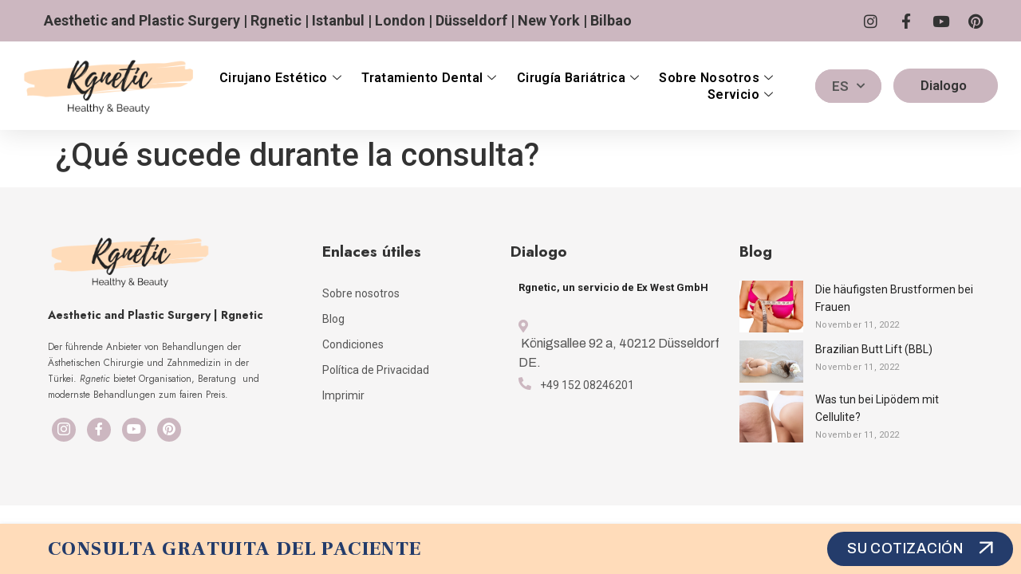

--- FILE ---
content_type: text/html; charset=UTF-8
request_url: https://rgnetic.com/es/faq/que-sucede-durante-la-consulta/
body_size: 25326
content:
<!doctype html>
<html lang="en-US">
<head>
	<meta charset="UTF-8">
		<meta name="viewport" content="width=device-width, initial-scale=1">
	<link rel="profile" href="https://gmpg.org/xfn/11">
	<meta name='robots' content='index, follow, max-image-preview:large, max-snippet:-1, max-video-preview:-1' />

	<!-- This site is optimized with the Yoast SEO plugin v22.3 - https://yoast.com/wordpress/plugins/seo/ -->
	<title>¿Qué sucede durante la consulta? - Rgnetic (ES)</title>
	<link rel="canonical" href="https://rgnetic.com/es/faq/que-sucede-durante-la-consulta/" />
	<meta property="og:locale" content="en_US" />
	<meta property="og:type" content="article" />
	<meta property="og:title" content="¿Qué sucede durante la consulta? - Rgnetic (ES)" />
	<meta property="og:url" content="https://rgnetic.com/es/faq/que-sucede-durante-la-consulta/" />
	<meta property="og:site_name" content="Rgnetic (ES)" />
	<meta name="twitter:card" content="summary_large_image" />
	<script type="application/ld+json" class="yoast-schema-graph">{"@context":"https://schema.org","@graph":[{"@type":"WebPage","@id":"https://rgnetic.com/es/faq/que-sucede-durante-la-consulta/","url":"https://rgnetic.com/es/faq/que-sucede-durante-la-consulta/","name":"¿Qué sucede durante la consulta? - Rgnetic (ES)","isPartOf":{"@id":"https://rgnetic.com/es/#website"},"datePublished":"2022-12-27T13:42:48+00:00","dateModified":"2022-12-27T13:42:48+00:00","breadcrumb":{"@id":"https://rgnetic.com/es/faq/que-sucede-durante-la-consulta/#breadcrumb"},"inLanguage":"en-US","potentialAction":[{"@type":"ReadAction","target":["https://rgnetic.com/es/faq/que-sucede-durante-la-consulta/"]}]},{"@type":"BreadcrumbList","@id":"https://rgnetic.com/es/faq/que-sucede-durante-la-consulta/#breadcrumb","itemListElement":[{"@type":"ListItem","position":1,"name":"Home","item":"https://rgnetic.com/es/"},{"@type":"ListItem","position":2,"name":"FAQ","item":"https://rgnetic.com/es/faq/"},{"@type":"ListItem","position":3,"name":"¿Qué sucede durante la consulta?"}]},{"@type":"WebSite","@id":"https://rgnetic.com/es/#website","url":"https://rgnetic.com/es/","name":"Rgnetic (ES)","description":"Healthy &amp; Beauty","publisher":{"@id":"https://rgnetic.com/es/#organization"},"potentialAction":[{"@type":"SearchAction","target":{"@type":"EntryPoint","urlTemplate":"https://rgnetic.com/es/?s={search_term_string}"},"query-input":"required name=search_term_string"}],"inLanguage":"en-US"},{"@type":"Organization","@id":"https://rgnetic.com/es/#organization","name":"Rgnetic (ES)","url":"https://rgnetic.com/es/","logo":{"@type":"ImageObject","inLanguage":"en-US","@id":"https://rgnetic.com/es/#/schema/logo/image/","url":"https://rgnetic.com/es/wp-content/uploads/sites/3/2022/10/logo.png","contentUrl":"https://rgnetic.com/es/wp-content/uploads/sites/3/2022/10/logo.png","width":552,"height":202,"caption":"Rgnetic (ES)"},"image":{"@id":"https://rgnetic.com/es/#/schema/logo/image/"}}]}</script>
	<!-- / Yoast SEO plugin. -->


<link rel='dns-prefetch' href='//www.googletagmanager.com' />
<link rel="alternate" type="application/rss+xml" title="Rgnetic (ES) &raquo; Feed" href="https://rgnetic.com/es/feed/" />
<link rel="alternate" type="application/rss+xml" title="Rgnetic (ES) &raquo; Comments Feed" href="https://rgnetic.com/es/comments/feed/" />
<link rel="alternate" title="oEmbed (JSON)" type="application/json+oembed" href="https://rgnetic.com/es/wp-json/oembed/1.0/embed?url=https%3A%2F%2Frgnetic.com%2Fes%2Ffaq%2Fque-sucede-durante-la-consulta%2F" />
<link rel="alternate" title="oEmbed (XML)" type="text/xml+oembed" href="https://rgnetic.com/es/wp-json/oembed/1.0/embed?url=https%3A%2F%2Frgnetic.com%2Fes%2Ffaq%2Fque-sucede-durante-la-consulta%2F&#038;format=xml" />
<style id='wp-img-auto-sizes-contain-inline-css'>
img:is([sizes=auto i],[sizes^="auto," i]){contain-intrinsic-size:3000px 1500px}
/*# sourceURL=wp-img-auto-sizes-contain-inline-css */
</style>

<style id='wp-emoji-styles-inline-css'>

	img.wp-smiley, img.emoji {
		display: inline !important;
		border: none !important;
		box-shadow: none !important;
		height: 1em !important;
		width: 1em !important;
		margin: 0 0.07em !important;
		vertical-align: -0.1em !important;
		background: none !important;
		padding: 0 !important;
	}
/*# sourceURL=wp-emoji-styles-inline-css */
</style>
<link rel='stylesheet' id='wp-block-library-css' href='https://rgnetic.com/es/wp-includes/css/dist/block-library/style.min.css?ver=6.9' media='all' />
<style id='global-styles-inline-css'>
:root{--wp--preset--aspect-ratio--square: 1;--wp--preset--aspect-ratio--4-3: 4/3;--wp--preset--aspect-ratio--3-4: 3/4;--wp--preset--aspect-ratio--3-2: 3/2;--wp--preset--aspect-ratio--2-3: 2/3;--wp--preset--aspect-ratio--16-9: 16/9;--wp--preset--aspect-ratio--9-16: 9/16;--wp--preset--color--black: #000000;--wp--preset--color--cyan-bluish-gray: #abb8c3;--wp--preset--color--white: #ffffff;--wp--preset--color--pale-pink: #f78da7;--wp--preset--color--vivid-red: #cf2e2e;--wp--preset--color--luminous-vivid-orange: #ff6900;--wp--preset--color--luminous-vivid-amber: #fcb900;--wp--preset--color--light-green-cyan: #7bdcb5;--wp--preset--color--vivid-green-cyan: #00d084;--wp--preset--color--pale-cyan-blue: #8ed1fc;--wp--preset--color--vivid-cyan-blue: #0693e3;--wp--preset--color--vivid-purple: #9b51e0;--wp--preset--gradient--vivid-cyan-blue-to-vivid-purple: linear-gradient(135deg,rgb(6,147,227) 0%,rgb(155,81,224) 100%);--wp--preset--gradient--light-green-cyan-to-vivid-green-cyan: linear-gradient(135deg,rgb(122,220,180) 0%,rgb(0,208,130) 100%);--wp--preset--gradient--luminous-vivid-amber-to-luminous-vivid-orange: linear-gradient(135deg,rgb(252,185,0) 0%,rgb(255,105,0) 100%);--wp--preset--gradient--luminous-vivid-orange-to-vivid-red: linear-gradient(135deg,rgb(255,105,0) 0%,rgb(207,46,46) 100%);--wp--preset--gradient--very-light-gray-to-cyan-bluish-gray: linear-gradient(135deg,rgb(238,238,238) 0%,rgb(169,184,195) 100%);--wp--preset--gradient--cool-to-warm-spectrum: linear-gradient(135deg,rgb(74,234,220) 0%,rgb(151,120,209) 20%,rgb(207,42,186) 40%,rgb(238,44,130) 60%,rgb(251,105,98) 80%,rgb(254,248,76) 100%);--wp--preset--gradient--blush-light-purple: linear-gradient(135deg,rgb(255,206,236) 0%,rgb(152,150,240) 100%);--wp--preset--gradient--blush-bordeaux: linear-gradient(135deg,rgb(254,205,165) 0%,rgb(254,45,45) 50%,rgb(107,0,62) 100%);--wp--preset--gradient--luminous-dusk: linear-gradient(135deg,rgb(255,203,112) 0%,rgb(199,81,192) 50%,rgb(65,88,208) 100%);--wp--preset--gradient--pale-ocean: linear-gradient(135deg,rgb(255,245,203) 0%,rgb(182,227,212) 50%,rgb(51,167,181) 100%);--wp--preset--gradient--electric-grass: linear-gradient(135deg,rgb(202,248,128) 0%,rgb(113,206,126) 100%);--wp--preset--gradient--midnight: linear-gradient(135deg,rgb(2,3,129) 0%,rgb(40,116,252) 100%);--wp--preset--font-size--small: 13px;--wp--preset--font-size--medium: 20px;--wp--preset--font-size--large: 36px;--wp--preset--font-size--x-large: 42px;--wp--preset--spacing--20: 0.44rem;--wp--preset--spacing--30: 0.67rem;--wp--preset--spacing--40: 1rem;--wp--preset--spacing--50: 1.5rem;--wp--preset--spacing--60: 2.25rem;--wp--preset--spacing--70: 3.38rem;--wp--preset--spacing--80: 5.06rem;--wp--preset--shadow--natural: 6px 6px 9px rgba(0, 0, 0, 0.2);--wp--preset--shadow--deep: 12px 12px 50px rgba(0, 0, 0, 0.4);--wp--preset--shadow--sharp: 6px 6px 0px rgba(0, 0, 0, 0.2);--wp--preset--shadow--outlined: 6px 6px 0px -3px rgb(255, 255, 255), 6px 6px rgb(0, 0, 0);--wp--preset--shadow--crisp: 6px 6px 0px rgb(0, 0, 0);}:where(.is-layout-flex){gap: 0.5em;}:where(.is-layout-grid){gap: 0.5em;}body .is-layout-flex{display: flex;}.is-layout-flex{flex-wrap: wrap;align-items: center;}.is-layout-flex > :is(*, div){margin: 0;}body .is-layout-grid{display: grid;}.is-layout-grid > :is(*, div){margin: 0;}:where(.wp-block-columns.is-layout-flex){gap: 2em;}:where(.wp-block-columns.is-layout-grid){gap: 2em;}:where(.wp-block-post-template.is-layout-flex){gap: 1.25em;}:where(.wp-block-post-template.is-layout-grid){gap: 1.25em;}.has-black-color{color: var(--wp--preset--color--black) !important;}.has-cyan-bluish-gray-color{color: var(--wp--preset--color--cyan-bluish-gray) !important;}.has-white-color{color: var(--wp--preset--color--white) !important;}.has-pale-pink-color{color: var(--wp--preset--color--pale-pink) !important;}.has-vivid-red-color{color: var(--wp--preset--color--vivid-red) !important;}.has-luminous-vivid-orange-color{color: var(--wp--preset--color--luminous-vivid-orange) !important;}.has-luminous-vivid-amber-color{color: var(--wp--preset--color--luminous-vivid-amber) !important;}.has-light-green-cyan-color{color: var(--wp--preset--color--light-green-cyan) !important;}.has-vivid-green-cyan-color{color: var(--wp--preset--color--vivid-green-cyan) !important;}.has-pale-cyan-blue-color{color: var(--wp--preset--color--pale-cyan-blue) !important;}.has-vivid-cyan-blue-color{color: var(--wp--preset--color--vivid-cyan-blue) !important;}.has-vivid-purple-color{color: var(--wp--preset--color--vivid-purple) !important;}.has-black-background-color{background-color: var(--wp--preset--color--black) !important;}.has-cyan-bluish-gray-background-color{background-color: var(--wp--preset--color--cyan-bluish-gray) !important;}.has-white-background-color{background-color: var(--wp--preset--color--white) !important;}.has-pale-pink-background-color{background-color: var(--wp--preset--color--pale-pink) !important;}.has-vivid-red-background-color{background-color: var(--wp--preset--color--vivid-red) !important;}.has-luminous-vivid-orange-background-color{background-color: var(--wp--preset--color--luminous-vivid-orange) !important;}.has-luminous-vivid-amber-background-color{background-color: var(--wp--preset--color--luminous-vivid-amber) !important;}.has-light-green-cyan-background-color{background-color: var(--wp--preset--color--light-green-cyan) !important;}.has-vivid-green-cyan-background-color{background-color: var(--wp--preset--color--vivid-green-cyan) !important;}.has-pale-cyan-blue-background-color{background-color: var(--wp--preset--color--pale-cyan-blue) !important;}.has-vivid-cyan-blue-background-color{background-color: var(--wp--preset--color--vivid-cyan-blue) !important;}.has-vivid-purple-background-color{background-color: var(--wp--preset--color--vivid-purple) !important;}.has-black-border-color{border-color: var(--wp--preset--color--black) !important;}.has-cyan-bluish-gray-border-color{border-color: var(--wp--preset--color--cyan-bluish-gray) !important;}.has-white-border-color{border-color: var(--wp--preset--color--white) !important;}.has-pale-pink-border-color{border-color: var(--wp--preset--color--pale-pink) !important;}.has-vivid-red-border-color{border-color: var(--wp--preset--color--vivid-red) !important;}.has-luminous-vivid-orange-border-color{border-color: var(--wp--preset--color--luminous-vivid-orange) !important;}.has-luminous-vivid-amber-border-color{border-color: var(--wp--preset--color--luminous-vivid-amber) !important;}.has-light-green-cyan-border-color{border-color: var(--wp--preset--color--light-green-cyan) !important;}.has-vivid-green-cyan-border-color{border-color: var(--wp--preset--color--vivid-green-cyan) !important;}.has-pale-cyan-blue-border-color{border-color: var(--wp--preset--color--pale-cyan-blue) !important;}.has-vivid-cyan-blue-border-color{border-color: var(--wp--preset--color--vivid-cyan-blue) !important;}.has-vivid-purple-border-color{border-color: var(--wp--preset--color--vivid-purple) !important;}.has-vivid-cyan-blue-to-vivid-purple-gradient-background{background: var(--wp--preset--gradient--vivid-cyan-blue-to-vivid-purple) !important;}.has-light-green-cyan-to-vivid-green-cyan-gradient-background{background: var(--wp--preset--gradient--light-green-cyan-to-vivid-green-cyan) !important;}.has-luminous-vivid-amber-to-luminous-vivid-orange-gradient-background{background: var(--wp--preset--gradient--luminous-vivid-amber-to-luminous-vivid-orange) !important;}.has-luminous-vivid-orange-to-vivid-red-gradient-background{background: var(--wp--preset--gradient--luminous-vivid-orange-to-vivid-red) !important;}.has-very-light-gray-to-cyan-bluish-gray-gradient-background{background: var(--wp--preset--gradient--very-light-gray-to-cyan-bluish-gray) !important;}.has-cool-to-warm-spectrum-gradient-background{background: var(--wp--preset--gradient--cool-to-warm-spectrum) !important;}.has-blush-light-purple-gradient-background{background: var(--wp--preset--gradient--blush-light-purple) !important;}.has-blush-bordeaux-gradient-background{background: var(--wp--preset--gradient--blush-bordeaux) !important;}.has-luminous-dusk-gradient-background{background: var(--wp--preset--gradient--luminous-dusk) !important;}.has-pale-ocean-gradient-background{background: var(--wp--preset--gradient--pale-ocean) !important;}.has-electric-grass-gradient-background{background: var(--wp--preset--gradient--electric-grass) !important;}.has-midnight-gradient-background{background: var(--wp--preset--gradient--midnight) !important;}.has-small-font-size{font-size: var(--wp--preset--font-size--small) !important;}.has-medium-font-size{font-size: var(--wp--preset--font-size--medium) !important;}.has-large-font-size{font-size: var(--wp--preset--font-size--large) !important;}.has-x-large-font-size{font-size: var(--wp--preset--font-size--x-large) !important;}
/*# sourceURL=global-styles-inline-css */
</style>

<style id='classic-theme-styles-inline-css'>
/*! This file is auto-generated */
.wp-block-button__link{color:#fff;background-color:#32373c;border-radius:9999px;box-shadow:none;text-decoration:none;padding:calc(.667em + 2px) calc(1.333em + 2px);font-size:1.125em}.wp-block-file__button{background:#32373c;color:#fff;text-decoration:none}
/*# sourceURL=/wp-includes/css/classic-themes.min.css */
</style>
<link rel='stylesheet' id='rgnetic-quote-css-css' href='https://rgnetic.com/es/wp-content/plugins/rgnetic-quote-manager/assets/css/rgnetic-quote-configurator.css?ver=1.14.0' media='all' />
<link rel='stylesheet' id='categories-images-styles-css' href='https://rgnetic.com/es/wp-content/plugins/categories-images/assets/css/zci-styles.css?ver=3.3.1' media='all' />
<link rel='stylesheet' id='cmplz-general-css' href='https://rgnetic.com/es/wp-content/plugins/complianz-gdpr/assets/css/cookieblocker.min.css?ver=1767033019' media='all' />
<link rel='stylesheet' id='hello-elementor-css' href='https://rgnetic.com/es/wp-content/themes/hello-elementor/style.min.css?ver=3.0.1' media='all' />
<link rel='stylesheet' id='hello-elementor-theme-style-css' href='https://rgnetic.com/es/wp-content/themes/hello-elementor/theme.min.css?ver=3.0.1' media='all' />
<link rel='stylesheet' id='hello-elementor-header-footer-css' href='https://rgnetic.com/es/wp-content/themes/hello-elementor/header-footer.min.css?ver=3.0.1' media='all' />
<link rel='stylesheet' id='elementor-frontend-css' href='https://rgnetic.com/es/wp-content/plugins/elementor/assets/css/frontend-lite.min.css?ver=3.20.3' media='all' />
<style id='elementor-frontend-inline-css'>
@-webkit-keyframes ha_fadeIn{0%{opacity:0}to{opacity:1}}@keyframes ha_fadeIn{0%{opacity:0}to{opacity:1}}@-webkit-keyframes ha_zoomIn{0%{opacity:0;-webkit-transform:scale3d(.3,.3,.3);transform:scale3d(.3,.3,.3)}50%{opacity:1}}@keyframes ha_zoomIn{0%{opacity:0;-webkit-transform:scale3d(.3,.3,.3);transform:scale3d(.3,.3,.3)}50%{opacity:1}}@-webkit-keyframes ha_rollIn{0%{opacity:0;-webkit-transform:translate3d(-100%,0,0) rotate3d(0,0,1,-120deg);transform:translate3d(-100%,0,0) rotate3d(0,0,1,-120deg)}to{opacity:1}}@keyframes ha_rollIn{0%{opacity:0;-webkit-transform:translate3d(-100%,0,0) rotate3d(0,0,1,-120deg);transform:translate3d(-100%,0,0) rotate3d(0,0,1,-120deg)}to{opacity:1}}@-webkit-keyframes ha_bounce{0%,20%,53%,to{-webkit-animation-timing-function:cubic-bezier(.215,.61,.355,1);animation-timing-function:cubic-bezier(.215,.61,.355,1)}40%,43%{-webkit-transform:translate3d(0,-30px,0) scaleY(1.1);transform:translate3d(0,-30px,0) scaleY(1.1);-webkit-animation-timing-function:cubic-bezier(.755,.05,.855,.06);animation-timing-function:cubic-bezier(.755,.05,.855,.06)}70%{-webkit-transform:translate3d(0,-15px,0) scaleY(1.05);transform:translate3d(0,-15px,0) scaleY(1.05);-webkit-animation-timing-function:cubic-bezier(.755,.05,.855,.06);animation-timing-function:cubic-bezier(.755,.05,.855,.06)}80%{-webkit-transition-timing-function:cubic-bezier(.215,.61,.355,1);transition-timing-function:cubic-bezier(.215,.61,.355,1);-webkit-transform:translate3d(0,0,0) scaleY(.95);transform:translate3d(0,0,0) scaleY(.95)}90%{-webkit-transform:translate3d(0,-4px,0) scaleY(1.02);transform:translate3d(0,-4px,0) scaleY(1.02)}}@keyframes ha_bounce{0%,20%,53%,to{-webkit-animation-timing-function:cubic-bezier(.215,.61,.355,1);animation-timing-function:cubic-bezier(.215,.61,.355,1)}40%,43%{-webkit-transform:translate3d(0,-30px,0) scaleY(1.1);transform:translate3d(0,-30px,0) scaleY(1.1);-webkit-animation-timing-function:cubic-bezier(.755,.05,.855,.06);animation-timing-function:cubic-bezier(.755,.05,.855,.06)}70%{-webkit-transform:translate3d(0,-15px,0) scaleY(1.05);transform:translate3d(0,-15px,0) scaleY(1.05);-webkit-animation-timing-function:cubic-bezier(.755,.05,.855,.06);animation-timing-function:cubic-bezier(.755,.05,.855,.06)}80%{-webkit-transition-timing-function:cubic-bezier(.215,.61,.355,1);transition-timing-function:cubic-bezier(.215,.61,.355,1);-webkit-transform:translate3d(0,0,0) scaleY(.95);transform:translate3d(0,0,0) scaleY(.95)}90%{-webkit-transform:translate3d(0,-4px,0) scaleY(1.02);transform:translate3d(0,-4px,0) scaleY(1.02)}}@-webkit-keyframes ha_bounceIn{0%,20%,40%,60%,80%,to{-webkit-animation-timing-function:cubic-bezier(.215,.61,.355,1);animation-timing-function:cubic-bezier(.215,.61,.355,1)}0%{opacity:0;-webkit-transform:scale3d(.3,.3,.3);transform:scale3d(.3,.3,.3)}20%{-webkit-transform:scale3d(1.1,1.1,1.1);transform:scale3d(1.1,1.1,1.1)}40%{-webkit-transform:scale3d(.9,.9,.9);transform:scale3d(.9,.9,.9)}60%{opacity:1;-webkit-transform:scale3d(1.03,1.03,1.03);transform:scale3d(1.03,1.03,1.03)}80%{-webkit-transform:scale3d(.97,.97,.97);transform:scale3d(.97,.97,.97)}to{opacity:1}}@keyframes ha_bounceIn{0%,20%,40%,60%,80%,to{-webkit-animation-timing-function:cubic-bezier(.215,.61,.355,1);animation-timing-function:cubic-bezier(.215,.61,.355,1)}0%{opacity:0;-webkit-transform:scale3d(.3,.3,.3);transform:scale3d(.3,.3,.3)}20%{-webkit-transform:scale3d(1.1,1.1,1.1);transform:scale3d(1.1,1.1,1.1)}40%{-webkit-transform:scale3d(.9,.9,.9);transform:scale3d(.9,.9,.9)}60%{opacity:1;-webkit-transform:scale3d(1.03,1.03,1.03);transform:scale3d(1.03,1.03,1.03)}80%{-webkit-transform:scale3d(.97,.97,.97);transform:scale3d(.97,.97,.97)}to{opacity:1}}@-webkit-keyframes ha_flipInX{0%{opacity:0;-webkit-transform:perspective(400px) rotate3d(1,0,0,90deg);transform:perspective(400px) rotate3d(1,0,0,90deg);-webkit-animation-timing-function:ease-in;animation-timing-function:ease-in}40%{-webkit-transform:perspective(400px) rotate3d(1,0,0,-20deg);transform:perspective(400px) rotate3d(1,0,0,-20deg);-webkit-animation-timing-function:ease-in;animation-timing-function:ease-in}60%{opacity:1;-webkit-transform:perspective(400px) rotate3d(1,0,0,10deg);transform:perspective(400px) rotate3d(1,0,0,10deg)}80%{-webkit-transform:perspective(400px) rotate3d(1,0,0,-5deg);transform:perspective(400px) rotate3d(1,0,0,-5deg)}}@keyframes ha_flipInX{0%{opacity:0;-webkit-transform:perspective(400px) rotate3d(1,0,0,90deg);transform:perspective(400px) rotate3d(1,0,0,90deg);-webkit-animation-timing-function:ease-in;animation-timing-function:ease-in}40%{-webkit-transform:perspective(400px) rotate3d(1,0,0,-20deg);transform:perspective(400px) rotate3d(1,0,0,-20deg);-webkit-animation-timing-function:ease-in;animation-timing-function:ease-in}60%{opacity:1;-webkit-transform:perspective(400px) rotate3d(1,0,0,10deg);transform:perspective(400px) rotate3d(1,0,0,10deg)}80%{-webkit-transform:perspective(400px) rotate3d(1,0,0,-5deg);transform:perspective(400px) rotate3d(1,0,0,-5deg)}}@-webkit-keyframes ha_flipInY{0%{opacity:0;-webkit-transform:perspective(400px) rotate3d(0,1,0,90deg);transform:perspective(400px) rotate3d(0,1,0,90deg);-webkit-animation-timing-function:ease-in;animation-timing-function:ease-in}40%{-webkit-transform:perspective(400px) rotate3d(0,1,0,-20deg);transform:perspective(400px) rotate3d(0,1,0,-20deg);-webkit-animation-timing-function:ease-in;animation-timing-function:ease-in}60%{opacity:1;-webkit-transform:perspective(400px) rotate3d(0,1,0,10deg);transform:perspective(400px) rotate3d(0,1,0,10deg)}80%{-webkit-transform:perspective(400px) rotate3d(0,1,0,-5deg);transform:perspective(400px) rotate3d(0,1,0,-5deg)}}@keyframes ha_flipInY{0%{opacity:0;-webkit-transform:perspective(400px) rotate3d(0,1,0,90deg);transform:perspective(400px) rotate3d(0,1,0,90deg);-webkit-animation-timing-function:ease-in;animation-timing-function:ease-in}40%{-webkit-transform:perspective(400px) rotate3d(0,1,0,-20deg);transform:perspective(400px) rotate3d(0,1,0,-20deg);-webkit-animation-timing-function:ease-in;animation-timing-function:ease-in}60%{opacity:1;-webkit-transform:perspective(400px) rotate3d(0,1,0,10deg);transform:perspective(400px) rotate3d(0,1,0,10deg)}80%{-webkit-transform:perspective(400px) rotate3d(0,1,0,-5deg);transform:perspective(400px) rotate3d(0,1,0,-5deg)}}@-webkit-keyframes ha_swing{20%{-webkit-transform:rotate3d(0,0,1,15deg);transform:rotate3d(0,0,1,15deg)}40%{-webkit-transform:rotate3d(0,0,1,-10deg);transform:rotate3d(0,0,1,-10deg)}60%{-webkit-transform:rotate3d(0,0,1,5deg);transform:rotate3d(0,0,1,5deg)}80%{-webkit-transform:rotate3d(0,0,1,-5deg);transform:rotate3d(0,0,1,-5deg)}}@keyframes ha_swing{20%{-webkit-transform:rotate3d(0,0,1,15deg);transform:rotate3d(0,0,1,15deg)}40%{-webkit-transform:rotate3d(0,0,1,-10deg);transform:rotate3d(0,0,1,-10deg)}60%{-webkit-transform:rotate3d(0,0,1,5deg);transform:rotate3d(0,0,1,5deg)}80%{-webkit-transform:rotate3d(0,0,1,-5deg);transform:rotate3d(0,0,1,-5deg)}}@-webkit-keyframes ha_slideInDown{0%{visibility:visible;-webkit-transform:translate3d(0,-100%,0);transform:translate3d(0,-100%,0)}}@keyframes ha_slideInDown{0%{visibility:visible;-webkit-transform:translate3d(0,-100%,0);transform:translate3d(0,-100%,0)}}@-webkit-keyframes ha_slideInUp{0%{visibility:visible;-webkit-transform:translate3d(0,100%,0);transform:translate3d(0,100%,0)}}@keyframes ha_slideInUp{0%{visibility:visible;-webkit-transform:translate3d(0,100%,0);transform:translate3d(0,100%,0)}}@-webkit-keyframes ha_slideInLeft{0%{visibility:visible;-webkit-transform:translate3d(-100%,0,0);transform:translate3d(-100%,0,0)}}@keyframes ha_slideInLeft{0%{visibility:visible;-webkit-transform:translate3d(-100%,0,0);transform:translate3d(-100%,0,0)}}@-webkit-keyframes ha_slideInRight{0%{visibility:visible;-webkit-transform:translate3d(100%,0,0);transform:translate3d(100%,0,0)}}@keyframes ha_slideInRight{0%{visibility:visible;-webkit-transform:translate3d(100%,0,0);transform:translate3d(100%,0,0)}}.ha_fadeIn{-webkit-animation-name:ha_fadeIn;animation-name:ha_fadeIn}.ha_zoomIn{-webkit-animation-name:ha_zoomIn;animation-name:ha_zoomIn}.ha_rollIn{-webkit-animation-name:ha_rollIn;animation-name:ha_rollIn}.ha_bounce{-webkit-transform-origin:center bottom;-ms-transform-origin:center bottom;transform-origin:center bottom;-webkit-animation-name:ha_bounce;animation-name:ha_bounce}.ha_bounceIn{-webkit-animation-name:ha_bounceIn;animation-name:ha_bounceIn;-webkit-animation-duration:.75s;-webkit-animation-duration:calc(var(--animate-duration)*.75);animation-duration:.75s;animation-duration:calc(var(--animate-duration)*.75)}.ha_flipInX,.ha_flipInY{-webkit-animation-name:ha_flipInX;animation-name:ha_flipInX;-webkit-backface-visibility:visible!important;backface-visibility:visible!important}.ha_flipInY{-webkit-animation-name:ha_flipInY;animation-name:ha_flipInY}.ha_swing{-webkit-transform-origin:top center;-ms-transform-origin:top center;transform-origin:top center;-webkit-animation-name:ha_swing;animation-name:ha_swing}.ha_slideInDown{-webkit-animation-name:ha_slideInDown;animation-name:ha_slideInDown}.ha_slideInUp{-webkit-animation-name:ha_slideInUp;animation-name:ha_slideInUp}.ha_slideInLeft{-webkit-animation-name:ha_slideInLeft;animation-name:ha_slideInLeft}.ha_slideInRight{-webkit-animation-name:ha_slideInRight;animation-name:ha_slideInRight}.ha-css-transform-yes{-webkit-transition-duration:var(--ha-tfx-transition-duration, .2s);transition-duration:var(--ha-tfx-transition-duration, .2s);-webkit-transition-property:-webkit-transform;transition-property:transform;transition-property:transform,-webkit-transform;-webkit-transform:translate(var(--ha-tfx-translate-x, 0),var(--ha-tfx-translate-y, 0)) scale(var(--ha-tfx-scale-x, 1),var(--ha-tfx-scale-y, 1)) skew(var(--ha-tfx-skew-x, 0),var(--ha-tfx-skew-y, 0)) rotateX(var(--ha-tfx-rotate-x, 0)) rotateY(var(--ha-tfx-rotate-y, 0)) rotateZ(var(--ha-tfx-rotate-z, 0));transform:translate(var(--ha-tfx-translate-x, 0),var(--ha-tfx-translate-y, 0)) scale(var(--ha-tfx-scale-x, 1),var(--ha-tfx-scale-y, 1)) skew(var(--ha-tfx-skew-x, 0),var(--ha-tfx-skew-y, 0)) rotateX(var(--ha-tfx-rotate-x, 0)) rotateY(var(--ha-tfx-rotate-y, 0)) rotateZ(var(--ha-tfx-rotate-z, 0))}.ha-css-transform-yes:hover{-webkit-transform:translate(var(--ha-tfx-translate-x-hover, var(--ha-tfx-translate-x, 0)),var(--ha-tfx-translate-y-hover, var(--ha-tfx-translate-y, 0))) scale(var(--ha-tfx-scale-x-hover, var(--ha-tfx-scale-x, 1)),var(--ha-tfx-scale-y-hover, var(--ha-tfx-scale-y, 1))) skew(var(--ha-tfx-skew-x-hover, var(--ha-tfx-skew-x, 0)),var(--ha-tfx-skew-y-hover, var(--ha-tfx-skew-y, 0))) rotateX(var(--ha-tfx-rotate-x-hover, var(--ha-tfx-rotate-x, 0))) rotateY(var(--ha-tfx-rotate-y-hover, var(--ha-tfx-rotate-y, 0))) rotateZ(var(--ha-tfx-rotate-z-hover, var(--ha-tfx-rotate-z, 0)));transform:translate(var(--ha-tfx-translate-x-hover, var(--ha-tfx-translate-x, 0)),var(--ha-tfx-translate-y-hover, var(--ha-tfx-translate-y, 0))) scale(var(--ha-tfx-scale-x-hover, var(--ha-tfx-scale-x, 1)),var(--ha-tfx-scale-y-hover, var(--ha-tfx-scale-y, 1))) skew(var(--ha-tfx-skew-x-hover, var(--ha-tfx-skew-x, 0)),var(--ha-tfx-skew-y-hover, var(--ha-tfx-skew-y, 0))) rotateX(var(--ha-tfx-rotate-x-hover, var(--ha-tfx-rotate-x, 0))) rotateY(var(--ha-tfx-rotate-y-hover, var(--ha-tfx-rotate-y, 0))) rotateZ(var(--ha-tfx-rotate-z-hover, var(--ha-tfx-rotate-z, 0)))}.happy-addon>.elementor-widget-container{word-wrap:break-word;overflow-wrap:break-word}.happy-addon>.elementor-widget-container,.happy-addon>.elementor-widget-container *{-webkit-box-sizing:border-box;box-sizing:border-box}.happy-addon p:empty{display:none}.happy-addon .elementor-inline-editing{min-height:auto!important}.happy-addon-pro img{max-width:100%;height:auto;-o-object-fit:cover;object-fit:cover}.ha-screen-reader-text{position:absolute;overflow:hidden;clip:rect(1px,1px,1px,1px);margin:-1px;padding:0;width:1px;height:1px;border:0;word-wrap:normal!important;-webkit-clip-path:inset(50%);clip-path:inset(50%)}.ha-has-bg-overlay>.elementor-widget-container{position:relative;z-index:1}.ha-has-bg-overlay>.elementor-widget-container:before{position:absolute;top:0;left:0;z-index:-1;width:100%;height:100%;content:""}.ha-popup--is-enabled .ha-js-popup,.ha-popup--is-enabled .ha-js-popup img{cursor:-webkit-zoom-in!important;cursor:zoom-in!important}.mfp-wrap .mfp-arrow,.mfp-wrap .mfp-close{background-color:transparent}.mfp-wrap .mfp-arrow:focus,.mfp-wrap .mfp-close:focus{outline-width:thin}.ha-advanced-tooltip-enable{position:relative;cursor:pointer;--ha-tooltip-arrow-color:black;--ha-tooltip-arrow-distance:0}.ha-advanced-tooltip-enable .ha-advanced-tooltip-content{position:absolute;z-index:999;display:none;padding:5px 0;width:120px;height:auto;border-radius:6px;background-color:#000;color:#fff;text-align:center;opacity:0}.ha-advanced-tooltip-enable .ha-advanced-tooltip-content::after{position:absolute;border-width:5px;border-style:solid;content:""}.ha-advanced-tooltip-enable .ha-advanced-tooltip-content.no-arrow::after{visibility:hidden}.ha-advanced-tooltip-enable .ha-advanced-tooltip-content.show{display:inline-block;opacity:1}.ha-advanced-tooltip-enable.ha-advanced-tooltip-top .ha-advanced-tooltip-content,body[data-elementor-device-mode=tablet] .ha-advanced-tooltip-enable.ha-advanced-tooltip-tablet-top .ha-advanced-tooltip-content{top:unset;right:0;bottom:calc(101% + var(--ha-tooltip-arrow-distance));left:0;margin:0 auto}.ha-advanced-tooltip-enable.ha-advanced-tooltip-top .ha-advanced-tooltip-content::after,body[data-elementor-device-mode=tablet] .ha-advanced-tooltip-enable.ha-advanced-tooltip-tablet-top .ha-advanced-tooltip-content::after{top:100%;right:unset;bottom:unset;left:50%;border-color:var(--ha-tooltip-arrow-color) transparent transparent transparent;-webkit-transform:translateX(-50%);-ms-transform:translateX(-50%);transform:translateX(-50%)}.ha-advanced-tooltip-enable.ha-advanced-tooltip-bottom .ha-advanced-tooltip-content,body[data-elementor-device-mode=tablet] .ha-advanced-tooltip-enable.ha-advanced-tooltip-tablet-bottom .ha-advanced-tooltip-content{top:calc(101% + var(--ha-tooltip-arrow-distance));right:0;bottom:unset;left:0;margin:0 auto}.ha-advanced-tooltip-enable.ha-advanced-tooltip-bottom .ha-advanced-tooltip-content::after,body[data-elementor-device-mode=tablet] .ha-advanced-tooltip-enable.ha-advanced-tooltip-tablet-bottom .ha-advanced-tooltip-content::after{top:unset;right:unset;bottom:100%;left:50%;border-color:transparent transparent var(--ha-tooltip-arrow-color) transparent;-webkit-transform:translateX(-50%);-ms-transform:translateX(-50%);transform:translateX(-50%)}.ha-advanced-tooltip-enable.ha-advanced-tooltip-left .ha-advanced-tooltip-content,body[data-elementor-device-mode=tablet] .ha-advanced-tooltip-enable.ha-advanced-tooltip-tablet-left .ha-advanced-tooltip-content{top:50%;right:calc(101% + var(--ha-tooltip-arrow-distance));bottom:unset;left:unset;-webkit-transform:translateY(-50%);-ms-transform:translateY(-50%);transform:translateY(-50%)}.ha-advanced-tooltip-enable.ha-advanced-tooltip-left .ha-advanced-tooltip-content::after,body[data-elementor-device-mode=tablet] .ha-advanced-tooltip-enable.ha-advanced-tooltip-tablet-left .ha-advanced-tooltip-content::after{top:50%;right:unset;bottom:unset;left:100%;border-color:transparent transparent transparent var(--ha-tooltip-arrow-color);-webkit-transform:translateY(-50%);-ms-transform:translateY(-50%);transform:translateY(-50%)}.ha-advanced-tooltip-enable.ha-advanced-tooltip-right .ha-advanced-tooltip-content,body[data-elementor-device-mode=tablet] .ha-advanced-tooltip-enable.ha-advanced-tooltip-tablet-right .ha-advanced-tooltip-content{top:50%;right:unset;bottom:unset;left:calc(101% + var(--ha-tooltip-arrow-distance));-webkit-transform:translateY(-50%);-ms-transform:translateY(-50%);transform:translateY(-50%)}.ha-advanced-tooltip-enable.ha-advanced-tooltip-right .ha-advanced-tooltip-content::after,body[data-elementor-device-mode=tablet] .ha-advanced-tooltip-enable.ha-advanced-tooltip-tablet-right .ha-advanced-tooltip-content::after{top:50%;right:100%;bottom:unset;left:unset;border-color:transparent var(--ha-tooltip-arrow-color) transparent transparent;-webkit-transform:translateY(-50%);-ms-transform:translateY(-50%);transform:translateY(-50%)}body[data-elementor-device-mode=mobile] .ha-advanced-tooltip-enable.ha-advanced-tooltip-mobile-top .ha-advanced-tooltip-content{top:unset;right:0;bottom:calc(101% + var(--ha-tooltip-arrow-distance));left:0;margin:0 auto}body[data-elementor-device-mode=mobile] .ha-advanced-tooltip-enable.ha-advanced-tooltip-mobile-top .ha-advanced-tooltip-content::after{top:100%;right:unset;bottom:unset;left:50%;border-color:var(--ha-tooltip-arrow-color) transparent transparent transparent;-webkit-transform:translateX(-50%);-ms-transform:translateX(-50%);transform:translateX(-50%)}body[data-elementor-device-mode=mobile] .ha-advanced-tooltip-enable.ha-advanced-tooltip-mobile-bottom .ha-advanced-tooltip-content{top:calc(101% + var(--ha-tooltip-arrow-distance));right:0;bottom:unset;left:0;margin:0 auto}body[data-elementor-device-mode=mobile] .ha-advanced-tooltip-enable.ha-advanced-tooltip-mobile-bottom .ha-advanced-tooltip-content::after{top:unset;right:unset;bottom:100%;left:50%;border-color:transparent transparent var(--ha-tooltip-arrow-color) transparent;-webkit-transform:translateX(-50%);-ms-transform:translateX(-50%);transform:translateX(-50%)}body[data-elementor-device-mode=mobile] .ha-advanced-tooltip-enable.ha-advanced-tooltip-mobile-left .ha-advanced-tooltip-content{top:50%;right:calc(101% + var(--ha-tooltip-arrow-distance));bottom:unset;left:unset;-webkit-transform:translateY(-50%);-ms-transform:translateY(-50%);transform:translateY(-50%)}body[data-elementor-device-mode=mobile] .ha-advanced-tooltip-enable.ha-advanced-tooltip-mobile-left .ha-advanced-tooltip-content::after{top:50%;right:unset;bottom:unset;left:100%;border-color:transparent transparent transparent var(--ha-tooltip-arrow-color);-webkit-transform:translateY(-50%);-ms-transform:translateY(-50%);transform:translateY(-50%)}body[data-elementor-device-mode=mobile] .ha-advanced-tooltip-enable.ha-advanced-tooltip-mobile-right .ha-advanced-tooltip-content{top:50%;right:unset;bottom:unset;left:calc(101% + var(--ha-tooltip-arrow-distance));-webkit-transform:translateY(-50%);-ms-transform:translateY(-50%);transform:translateY(-50%)}body[data-elementor-device-mode=mobile] .ha-advanced-tooltip-enable.ha-advanced-tooltip-mobile-right .ha-advanced-tooltip-content::after{top:50%;right:100%;bottom:unset;left:unset;border-color:transparent var(--ha-tooltip-arrow-color) transparent transparent;-webkit-transform:translateY(-50%);-ms-transform:translateY(-50%);transform:translateY(-50%)}body.elementor-editor-active .happy-addon.ha-gravityforms .gform_wrapper{display:block!important}.ha-scroll-to-top-wrap.ha-scroll-to-top-hide{display:none}.ha-scroll-to-top-wrap.edit-mode,.ha-scroll-to-top-wrap.single-page-off{display:none!important}.ha-scroll-to-top-button{position:fixed;right:15px;bottom:15px;z-index:9999;display:-webkit-box;display:-webkit-flex;display:-ms-flexbox;display:flex;-webkit-box-align:center;-webkit-align-items:center;align-items:center;-ms-flex-align:center;-webkit-box-pack:center;-ms-flex-pack:center;-webkit-justify-content:center;justify-content:center;width:50px;height:50px;border-radius:50px;background-color:#5636d1;color:#fff;text-align:center;opacity:1;cursor:pointer;-webkit-transition:all .3s;transition:all .3s}.ha-scroll-to-top-button i{color:#fff;font-size:16px}.ha-scroll-to-top-button:hover{background-color:#e2498a}
/*# sourceURL=elementor-frontend-inline-css */
</style>
<link rel='stylesheet' id='elementor-post-5-css' href='https://rgnetic.com/es/wp-content/uploads/sites/3/elementor/css/post-5.css?ver=1711723190' media='all' />
<link rel='stylesheet' id='elementor-icons-css' href='https://rgnetic.com/es/wp-content/plugins/elementor/assets/lib/eicons/css/elementor-icons.min.css?ver=5.29.0' media='all' />
<link rel='stylesheet' id='swiper-css' href='https://rgnetic.com/es/wp-content/plugins/elementor/assets/lib/swiper/v8/css/swiper.min.css?ver=8.4.5' media='all' />
<link rel='stylesheet' id='slick-carousal-css-css' href='https://rgnetic.com/es/wp-content/plugins/ultimate-carousel-for-elementor/classes/../css/slick-carousal.css?ver=6.9' media='all' />
<link rel='stylesheet' id='font_awesome_solid-css' href='https://rgnetic.com/es/wp-content/plugins/ultimate-carousel-for-elementor/classes/../css/font-awesome/css/all.css?ver=6.9' media='all' />
<link rel='stylesheet' id='font_awese_solid-css' href='https://rgnetic.com/es/wp-content/plugins/ultimate-carousel-for-elementor/classes/../../elementor/assets/lib/font-awesome/css/solid.min.css?ver=6.9' media='all' />
<link rel='stylesheet' id='elementor-pro-css' href='https://rgnetic.com/es/wp-content/plugins/elementor-pro/assets/css/frontend-lite.min.css?ver=3.20.2' media='all' />
<link rel='stylesheet' id='font-awesome-5-all-css' href='https://rgnetic.com/es/wp-content/plugins/elementor/assets/lib/font-awesome/css/all.min.css?ver=3.20.3' media='all' />
<link rel='stylesheet' id='font-awesome-4-shim-css' href='https://rgnetic.com/es/wp-content/plugins/elementor/assets/lib/font-awesome/css/v4-shims.min.css?ver=3.20.3' media='all' />
<link rel='stylesheet' id='elementor-global-css' href='https://rgnetic.com/es/wp-content/uploads/sites/3/elementor/css/global.css?ver=1711723194' media='all' />
<link rel='stylesheet' id='elementor-post-4115-css' href='https://rgnetic.com/es/wp-content/uploads/sites/3/elementor/css/post-4115.css?ver=1767030948' media='all' />
<link rel='stylesheet' id='happy-icons-css' href='https://rgnetic.com/es/wp-content/plugins/happy-elementor-addons/assets/fonts/style.min.css?ver=3.10.4' media='all' />
<link rel='stylesheet' id='font-awesome-css' href='https://rgnetic.com/es/wp-content/plugins/elementor/assets/lib/font-awesome/css/font-awesome.min.css?ver=4.7.0' media='all' />
<link rel='stylesheet' id='elementor-post-4128-css' href='https://rgnetic.com/es/wp-content/uploads/sites/3/elementor/css/post-4128.css?ver=1767030964' media='all' />
<link rel='stylesheet' id='happy-elementor-addons-4128-css' href='https://rgnetic.com/es/wp-content/uploads/sites/3/happyaddons/css/ha-4128.css?ver=3.10.4.1672148568' media='all' />
<link rel='stylesheet' id='elementor-icons-ekiticons-css' href='https://rgnetic.com/es/wp-content/plugins/elementskit-lite/modules/elementskit-icon-pack/assets/css/ekiticons.css?ver=3.0.7' media='all' />
<link rel='stylesheet' id='chld_thm_cfg_child-css' href='https://rgnetic.com/es/wp-content/themes/hello-elementor-child/style.css?ver=6.9' media='all' />
<link rel='stylesheet' id='ekit-widget-styles-css' href='https://rgnetic.com/es/wp-content/plugins/elementskit-lite/widgets/init/assets/css/widget-styles.css?ver=3.0.7' media='all' />
<link rel='stylesheet' id='ekit-responsive-css' href='https://rgnetic.com/es/wp-content/plugins/elementskit-lite/widgets/init/assets/css/responsive.css?ver=3.0.7' media='all' />
<link rel='stylesheet' id='eael-general-css' href='https://rgnetic.com/es/wp-content/plugins/essential-addons-for-elementor-lite/assets/front-end/css/view/general.min.css?ver=5.9.14' media='all' />
<link rel='stylesheet' id='ecs-styles-css' href='https://rgnetic.com/es/wp-content/plugins/ele-custom-skin/assets/css/ecs-style.css?ver=3.1.7' media='all' />
<link rel='stylesheet' id='elementor-post-1165-css' href='https://rgnetic.com/es/wp-content/uploads/sites/3/elementor/css/post-1165.css?ver=1667556205' media='all' />
<link rel='stylesheet' id='elementor-post-1493-css' href='https://rgnetic.com/es/wp-content/uploads/sites/3/elementor/css/post-1493.css?ver=1668084569' media='all' />
<link rel='stylesheet' id='elementor-post-1578-css' href='https://rgnetic.com/es/wp-content/uploads/sites/3/elementor/css/post-1578.css?ver=1668152845' media='all' />
<link rel='stylesheet' id='google-fonts-1-css' href='https://fonts.googleapis.com/css?family=Roboto%3A100%2C100italic%2C200%2C200italic%2C300%2C300italic%2C400%2C400italic%2C500%2C500italic%2C600%2C600italic%2C700%2C700italic%2C800%2C800italic%2C900%2C900italic%7CFrank+Ruhl+Libre%3A100%2C100italic%2C200%2C200italic%2C300%2C300italic%2C400%2C400italic%2C500%2C500italic%2C600%2C600italic%2C700%2C700italic%2C800%2C800italic%2C900%2C900italic%7CArchivo%3A100%2C100italic%2C200%2C200italic%2C300%2C300italic%2C400%2C400italic%2C500%2C500italic%2C600%2C600italic%2C700%2C700italic%2C800%2C800italic%2C900%2C900italic%7CMontserrat%3A100%2C100italic%2C200%2C200italic%2C300%2C300italic%2C400%2C400italic%2C500%2C500italic%2C600%2C600italic%2C700%2C700italic%2C800%2C800italic%2C900%2C900italic%7CJost%3A100%2C100italic%2C200%2C200italic%2C300%2C300italic%2C400%2C400italic%2C500%2C500italic%2C600%2C600italic%2C700%2C700italic%2C800%2C800italic%2C900%2C900italic&#038;display=auto&#038;ver=6.9' media='all' />
<link rel='stylesheet' id='elementor-icons-shared-0-css' href='https://rgnetic.com/es/wp-content/plugins/elementor/assets/lib/font-awesome/css/fontawesome.min.css?ver=5.15.3' media='all' />
<link rel='stylesheet' id='elementor-icons-fa-brands-css' href='https://rgnetic.com/es/wp-content/plugins/elementor/assets/lib/font-awesome/css/brands.min.css?ver=5.15.3' media='all' />
<link rel='stylesheet' id='elementor-icons-fa-solid-css' href='https://rgnetic.com/es/wp-content/plugins/elementor/assets/lib/font-awesome/css/solid.min.css?ver=5.15.3' media='all' />
<link rel="preconnect" href="https://fonts.gstatic.com/" crossorigin><script async src="https://rgnetic.com/es/wp-content/plugins/burst-statistics/assets/js/timeme/timeme.min.js?ver=1767033012" id="burst-timeme-js"></script>
<script async src="https://rgnetic.com/es/wp-content/uploads/sites/3/burst/js/burst.min.js?ver=1769074021" id="burst-js"></script>
<script src="https://rgnetic.com/es/wp-includes/js/jquery/jquery.min.js?ver=3.7.1" id="jquery-core-js"></script>
<script src="https://rgnetic.com/es/wp-includes/js/jquery/jquery-migrate.min.js?ver=3.4.1" id="jquery-migrate-js"></script>
<script src="https://rgnetic.com/es/wp-includes/js/jquery/ui/core.min.js?ver=1.13.3" id="jquery-ui-core-js"></script>
<script src="https://rgnetic.com/es/wp-content/plugins/ultimate-carousel-for-elementor/classes/../js/slick.js?ver=6.9" id="slick-js-js"></script>
<script src="https://rgnetic.com/es/wp-content/plugins/ultimate-carousel-for-elementor/classes/../js/custom-tm.js?ver=6.9" id="custom-tm-js-js"></script>
<script src="https://rgnetic.com/es/wp-content/plugins/elementor/assets/lib/font-awesome/js/v4-shims.min.js?ver=3.20.3" id="font-awesome-4-shim-js"></script>

<!-- Google tag (gtag.js) snippet added by Site Kit -->
<!-- Google Analytics snippet added by Site Kit -->
<script src="https://www.googletagmanager.com/gtag/js?id=G-PKH1Z61PPJ" id="google_gtagjs-js" async></script>
<script id="google_gtagjs-js-after">
window.dataLayer = window.dataLayer || [];function gtag(){dataLayer.push(arguments);}
gtag("set","linker",{"domains":["rgnetic.com"]});
gtag("js", new Date());
gtag("set", "developer_id.dZTNiMT", true);
gtag("config", "G-PKH1Z61PPJ");
//# sourceURL=google_gtagjs-js-after
</script>
<script id="ecs_ajax_load-js-extra">
var ecs_ajax_params = {"ajaxurl":"https://rgnetic.com/es/wp-admin/admin-ajax.php","posts":"{\"page\":0,\"faq\":\"que-sucede-durante-la-consulta\",\"post_type\":\"faq\",\"name\":\"que-sucede-durante-la-consulta\",\"error\":\"\",\"m\":\"\",\"p\":0,\"post_parent\":\"\",\"subpost\":\"\",\"subpost_id\":\"\",\"attachment\":\"\",\"attachment_id\":0,\"pagename\":\"que-sucede-durante-la-consulta\",\"page_id\":0,\"second\":\"\",\"minute\":\"\",\"hour\":\"\",\"day\":0,\"monthnum\":0,\"year\":0,\"w\":0,\"category_name\":\"\",\"tag\":\"\",\"cat\":\"\",\"tag_id\":\"\",\"author\":\"\",\"author_name\":\"\",\"feed\":\"\",\"tb\":\"\",\"paged\":0,\"meta_key\":\"\",\"meta_value\":\"\",\"preview\":\"\",\"s\":\"\",\"sentence\":\"\",\"title\":\"\",\"fields\":\"all\",\"menu_order\":\"\",\"embed\":\"\",\"category__in\":[],\"category__not_in\":[],\"category__and\":[],\"post__in\":[],\"post__not_in\":[],\"post_name__in\":[],\"tag__in\":[],\"tag__not_in\":[],\"tag__and\":[],\"tag_slug__in\":[],\"tag_slug__and\":[],\"post_parent__in\":[],\"post_parent__not_in\":[],\"author__in\":[],\"author__not_in\":[],\"search_columns\":[],\"ignore_sticky_posts\":false,\"suppress_filters\":false,\"cache_results\":true,\"update_post_term_cache\":true,\"update_menu_item_cache\":false,\"lazy_load_term_meta\":true,\"update_post_meta_cache\":true,\"posts_per_page\":10,\"nopaging\":false,\"comments_per_page\":\"50\",\"no_found_rows\":false,\"order\":\"DESC\"}"};
//# sourceURL=ecs_ajax_load-js-extra
</script>
<script src="https://rgnetic.com/es/wp-content/plugins/ele-custom-skin/assets/js/ecs_ajax_pagination.js?ver=3.1.7" id="ecs_ajax_load-js"></script>
<script src="https://rgnetic.com/es/wp-content/plugins/ele-custom-skin/assets/js/ecs.js?ver=3.1.7" id="ecs-script-js"></script>
<link rel="https://api.w.org/" href="https://rgnetic.com/es/wp-json/" /><link rel="alternate" title="JSON" type="application/json" href="https://rgnetic.com/es/wp-json/wp/v2/faq/4506" /><link rel='shortlink' href='https://rgnetic.com/es/?p=4506' />
<meta name="generator" content="Site Kit by Google 1.170.0" />			<style>.cmplz-hidden {
					display: none !important;
				}</style><meta name="generator" content="Elementor 3.20.3; features: e_optimized_assets_loading, e_optimized_css_loading, additional_custom_breakpoints, block_editor_assets_optimize, e_image_loading_optimization; settings: css_print_method-external, google_font-enabled, font_display-auto">

<!-- Google Tag Manager snippet added by Site Kit -->
<script>
			( function( w, d, s, l, i ) {
				w[l] = w[l] || [];
				w[l].push( {'gtm.start': new Date().getTime(), event: 'gtm.js'} );
				var f = d.getElementsByTagName( s )[0],
					j = d.createElement( s ), dl = l != 'dataLayer' ? '&l=' + l : '';
				j.async = true;
				j.src = 'https://www.googletagmanager.com/gtm.js?id=' + i + dl;
				f.parentNode.insertBefore( j, f );
			} )( window, document, 'script', 'dataLayer', 'GTM-KWMX5RK' );
			
</script>

<!-- End Google Tag Manager snippet added by Site Kit -->
<link rel="icon" href="https://rgnetic.com/es/wp-content/uploads/sites/3/2022/10/cropped-FAVICON-1-32x32.png" sizes="32x32" />
<link rel="icon" href="https://rgnetic.com/es/wp-content/uploads/sites/3/2022/10/cropped-FAVICON-1-192x192.png" sizes="192x192" />
<link rel="apple-touch-icon" href="https://rgnetic.com/es/wp-content/uploads/sites/3/2022/10/cropped-FAVICON-1-180x180.png" />
<meta name="msapplication-TileImage" content="https://rgnetic.com/es/wp-content/uploads/sites/3/2022/10/cropped-FAVICON-1-270x270.png" />
		<style id="wp-custom-css">
			
@media(min-width: 768px) {
	.siq_bR {
		bottom: 106px !important;
	}
	
	.chaty-i-trigger .chaty-channel {
		bottom: 90px !important;
	}
}		</style>
		<link rel='stylesheet' id='elementor-post-2361-css' href='https://rgnetic.com/es/wp-content/uploads/sites/3/elementor/css/post-2361.css?ver=1711723196' media='all' />
<link rel='stylesheet' id='happy-elementor-addons-2361-css' href='https://rgnetic.com/es/wp-content/uploads/sites/3/happyaddons/css/ha-2361.css?ver=3.10.4.1672148568' media='all' />
<link rel='stylesheet' id='elementor-post-2366-css' href='https://rgnetic.com/es/wp-content/uploads/sites/3/elementor/css/post-2366.css?ver=1711723196' media='all' />
<link rel='stylesheet' id='happy-elementor-addons-2366-css' href='https://rgnetic.com/es/wp-content/uploads/sites/3/happyaddons/css/ha-2366.css?ver=3.10.4.1672148568' media='all' />
</head>
<body class="wp-singular faq-template-default single single-faq postid-4506 wp-custom-logo wp-theme-hello-elementor wp-child-theme-hello-elementor-child elementor-default elementor-kit-5" data-burst_id="4506" data-burst_type="faq">

		<!-- Google Tag Manager (noscript) snippet added by Site Kit -->
		<noscript>
			<iframe src="https://www.googletagmanager.com/ns.html?id=GTM-KWMX5RK" height="0" width="0" style="display:none;visibility:hidden"></iframe>
		</noscript>
		<!-- End Google Tag Manager (noscript) snippet added by Site Kit -->
		
<a class="skip-link screen-reader-text" href="#content">
	Skip to content</a>

		<div data-elementor-type="header" data-elementor-id="4115" class="elementor elementor-4115 elementor-location-header" data-elementor-post-type="elementor_library">
					<section class="elementor-section elementor-top-section elementor-element elementor-element-2ea7111c elementor-section-full_width elementor-hidden-tablet elementor-hidden-mobile elementor-section-height-default elementor-section-height-default" data-id="2ea7111c" data-element_type="section" data-settings="{&quot;_ha_eqh_enable&quot;:false}">
						<div class="elementor-container elementor-column-gap-default">
					<div class="elementor-column elementor-col-100 elementor-top-column elementor-element elementor-element-34b666ad" data-id="34b666ad" data-element_type="column">
			<div class="elementor-widget-wrap elementor-element-populated">
						<section class="elementor-section elementor-inner-section elementor-element elementor-element-59299a1f elementor-reverse-mobile elementor-section-boxed elementor-section-height-default elementor-section-height-default" data-id="59299a1f" data-element_type="section" data-settings="{&quot;background_background&quot;:&quot;classic&quot;,&quot;_ha_eqh_enable&quot;:false}">
						<div class="elementor-container elementor-column-gap-default">
					<div class="elementor-column elementor-col-33 elementor-inner-column elementor-element elementor-element-7d1d4501 elementor-hidden-phone" data-id="7d1d4501" data-element_type="column">
			<div class="elementor-widget-wrap elementor-element-populated">
						<div class="elementor-element elementor-element-4fb6d378 elementor-icon-list--layout-inline elementor-align-left elementor-mobile-align-center elementor-list-item-link-full_width elementor-widget elementor-widget-icon-list" data-id="4fb6d378" data-element_type="widget" data-widget_type="icon-list.default">
				<div class="elementor-widget-container">
			<link rel="stylesheet" href="https://rgnetic.com/es/wp-content/plugins/elementor/assets/css/widget-icon-list.min.css">		<ul class="elementor-icon-list-items elementor-inline-items">
							<li class="elementor-icon-list-item elementor-inline-item">
											<span class="elementor-icon-list-icon">
													</span>
										<span class="elementor-icon-list-text">Aesthetic and Plastic Surgery | Rgnetic | Istanbul | London | Düsseldorf | New York | Bilbao</span>
									</li>
						</ul>
				</div>
				</div>
					</div>
		</div>
				<div class="elementor-column elementor-col-33 elementor-inner-column elementor-element elementor-element-50a20001" data-id="50a20001" data-element_type="column">
			<div class="elementor-widget-wrap">
							</div>
		</div>
				<div class="elementor-column elementor-col-33 elementor-inner-column elementor-element elementor-element-24b96fad" data-id="24b96fad" data-element_type="column">
			<div class="elementor-widget-wrap elementor-element-populated">
						<div class="elementor-element elementor-element-7f41ce11 elementor-icon-list--layout-inline elementor-align-right elementor-mobile-align-left elementor-list-item-link-full_width elementor-widget elementor-widget-icon-list" data-id="7f41ce11" data-element_type="widget" data-widget_type="icon-list.default">
				<div class="elementor-widget-container">
					<ul class="elementor-icon-list-items elementor-inline-items">
							<li class="elementor-icon-list-item elementor-inline-item">
											<a href="https://www.instagram.com/rgnetic/">

												<span class="elementor-icon-list-icon">
							<i aria-hidden="true" class="fab fa-instagram"></i>						</span>
										<span class="elementor-icon-list-text"></span>
											</a>
									</li>
								<li class="elementor-icon-list-item elementor-inline-item">
											<a href="https://www.facebook.com/rgneticcare">

												<span class="elementor-icon-list-icon">
							<i aria-hidden="true" class="fab fa-facebook-f"></i>						</span>
										<span class="elementor-icon-list-text"></span>
											</a>
									</li>
								<li class="elementor-icon-list-item elementor-inline-item">
											<a href="https://www.youtube.com/channel/UCx8-WslvsRIjGJ8C2Rzz7dg">

												<span class="elementor-icon-list-icon">
							<i aria-hidden="true" class="fab fa-youtube"></i>						</span>
										<span class="elementor-icon-list-text"></span>
											</a>
									</li>
								<li class="elementor-icon-list-item elementor-inline-item">
											<a href="http://www.pinterest.com/rgnetic">

												<span class="elementor-icon-list-icon">
							<i aria-hidden="true" class="fab fa-pinterest"></i>						</span>
										<span class="elementor-icon-list-text"></span>
											</a>
									</li>
						</ul>
				</div>
				</div>
					</div>
		</div>
					</div>
		</section>
				<section class="elementor-section elementor-inner-section elementor-element elementor-element-6ddfc7ea elementor-section-boxed elementor-section-height-default elementor-section-height-default" data-id="6ddfc7ea" data-element_type="section" data-settings="{&quot;background_background&quot;:&quot;classic&quot;,&quot;_ha_eqh_enable&quot;:false}">
						<div class="elementor-container elementor-column-gap-default">
					<div class="elementor-column elementor-col-33 elementor-inner-column elementor-element elementor-element-788294d8" data-id="788294d8" data-element_type="column">
			<div class="elementor-widget-wrap elementor-element-populated">
						<div class="elementor-element elementor-element-2c30ed2b elementor-widget elementor-widget-image" data-id="2c30ed2b" data-element_type="widget" data-widget_type="image.default">
				<div class="elementor-widget-container">
			<style>/*! elementor - v3.20.0 - 26-03-2024 */
.elementor-widget-image{text-align:center}.elementor-widget-image a{display:inline-block}.elementor-widget-image a img[src$=".svg"]{width:48px}.elementor-widget-image img{vertical-align:middle;display:inline-block}</style>											<a href="https://rgnetic.com/es">
							<img width="552" height="202" src="https://rgnetic.com/es/wp-content/uploads/sites/3/2022/10/logo.png" class="attachment-full size-full wp-image-17" alt="" srcset="https://rgnetic.com/es/wp-content/uploads/sites/3/2022/10/logo.png 552w, https://rgnetic.com/es/wp-content/uploads/sites/3/2022/10/logo-300x110.png 300w" sizes="(max-width: 552px) 100vw, 552px" />								</a>
													</div>
				</div>
					</div>
		</div>
				<div class="elementor-column elementor-col-33 elementor-inner-column elementor-element elementor-element-303f809e" data-id="303f809e" data-element_type="column">
			<div class="elementor-widget-wrap elementor-element-populated">
						<div class="elementor-element elementor-element-3a5519e3 elementor-widget elementor-widget-ekit-nav-menu" data-id="3a5519e3" data-element_type="widget" data-widget_type="ekit-nav-menu.default">
				<div class="elementor-widget-container">
			<div class="ekit-wid-con ekit_menu_responsive_tablet" data-hamburger-icon="" data-hamburger-icon-type="icon" data-responsive-breakpoint="1024">            <button class="elementskit-menu-hamburger elementskit-menu-toggler"  type="button" aria-label="hamburger-icon">
                                    <span class="elementskit-menu-hamburger-icon"></span><span class="elementskit-menu-hamburger-icon"></span><span class="elementskit-menu-hamburger-icon"></span>
                            </button>
            <div id="ekit-megamenu-main-menu" class="elementskit-menu-container elementskit-menu-offcanvas-elements elementskit-navbar-nav-default ekit-nav-menu-one-page-no ekit-nav-dropdown-hover"><ul id="menu-main-menu" class="elementskit-navbar-nav elementskit-menu-po-right submenu-click-on-icon"><li id="menu-item-2360" class="menu-item menu-item-type-taxonomy menu-item-object-categories menu-item-2360 nav-item elementskit-dropdown-has top_position elementskit-dropdown-menu-custom_width elementskit-megamenu-has elementskit-mobile-builder-content" data-vertical-menu=985px><a href="https://rgnetic.com/es/categories/cirujano-estetico/" class="ekit-menu-nav-link">Cirujano Estético<i aria-hidden="true" class="icon icon-down-arrow1 elementskit-submenu-indicator"></i></a><div class="elementskit-megamenu-panel">		<div data-elementor-type="wp-post" data-elementor-id="2361" class="elementor elementor-2361" data-elementor-post-type="elementskit_content">
						<section class="elementor-section elementor-top-section elementor-element elementor-element-95790ba elementor-section-boxed elementor-section-height-default elementor-section-height-default" data-id="95790ba" data-element_type="section" data-settings="{&quot;background_background&quot;:&quot;classic&quot;,&quot;_ha_eqh_enable&quot;:false}">
						<div class="elementor-container elementor-column-gap-default">
					<div class="elementor-column elementor-col-100 elementor-top-column elementor-element elementor-element-ef7c54d" data-id="ef7c54d" data-element_type="column">
			<div class="elementor-widget-wrap elementor-element-populated">
						<section class="elementor-section elementor-inner-section elementor-element elementor-element-3f9f915 elementor-section-full_width elementor-section-height-default elementor-section-height-default" data-id="3f9f915" data-element_type="section" data-settings="{&quot;_ha_eqh_enable&quot;:false}">
						<div class="elementor-container elementor-column-gap-default">
					<div class="elementor-column elementor-col-33 elementor-inner-column elementor-element elementor-element-170a127" data-id="170a127" data-element_type="column">
			<div class="elementor-widget-wrap elementor-element-populated">
						<div class="elementor-element elementor-element-e2fca59 elementor-widget elementor-widget-elementskit-heading" data-id="e2fca59" data-element_type="widget" data-widget_type="elementskit-heading.default">
				<div class="elementor-widget-container">
			<div class="ekit-wid-con" ><div class="ekit-heading elementskit-section-title-wraper text_left   ekit_heading_tablet-   ekit_heading_mobile-"><h2 class="ekit-heading--title elementskit-section-title ">Seno</h2></div></div>		</div>
				</div>
				<div class="elementor-element elementor-element-c545ef7 elementor-widget elementor-widget-ha-post-list happy-addon ha-post-list" data-id="c545ef7" data-element_type="widget" data-widget_type="ha-post-list.default">
				<div class="elementor-widget-container">
						<div class="ha-post-list-wrapper">
				<ul class="ha-post-list" >
											<li class="ha-post-list-item">
							<a href="https://rgnetic.com/es/services/aumento-de-senos-con-implante/">
																<div class="ha-post-list-content">
									<h2 class="ha-post-list-title">Aumento de Senos con Implante  </h2>																																			</div>
							</a>
						</li>
											<li class="ha-post-list-item">
							<a href="https://rgnetic.com/es/services/aumento-de-senos-con-grasa-corporal/">
																<div class="ha-post-list-content">
									<h2 class="ha-post-list-title">Aumento de senos con grasa corporal</h2>																																			</div>
							</a>
						</li>
											<li class="ha-post-list-item">
							<a href="https://rgnetic.com/es/services/levantamiento-de-senos/">
																<div class="ha-post-list-content">
									<h2 class="ha-post-list-title">Levantamiento de Senos</h2>																																			</div>
							</a>
						</li>
											<li class="ha-post-list-item">
							<a href="https://rgnetic.com/es/services/reduccion-mamaria-femenina/">
																<div class="ha-post-list-content">
									<h2 class="ha-post-list-title">Reducción Mamaria Femenina  </h2>																																			</div>
							</a>
						</li>
											<li class="ha-post-list-item">
							<a href="https://rgnetic.com/es/services/reduccion-de-senos-masculinos/">
																<div class="ha-post-list-content">
									<h2 class="ha-post-list-title">Reducción de senos masculinos</h2>																																			</div>
							</a>
						</li>
									</ul>
			</div>
					</div>
				</div>
					</div>
		</div>
				<div class="elementor-column elementor-col-33 elementor-inner-column elementor-element elementor-element-c3fcc08" data-id="c3fcc08" data-element_type="column">
			<div class="elementor-widget-wrap elementor-element-populated">
						<div class="elementor-element elementor-element-d98e26f elementor-widget elementor-widget-elementskit-heading" data-id="d98e26f" data-element_type="widget" data-widget_type="elementskit-heading.default">
				<div class="elementor-widget-container">
			<div class="ekit-wid-con" ><div class="ekit-heading elementskit-section-title-wraper text_left   ekit_heading_tablet-   ekit_heading_mobile-"><h2 class="ekit-heading--title elementskit-section-title ">Rostro y Cabello</h2></div></div>		</div>
				</div>
				<div class="elementor-element elementor-element-d37361a elementor-widget elementor-widget-ha-post-list happy-addon ha-post-list" data-id="d37361a" data-element_type="widget" data-widget_type="ha-post-list.default">
				<div class="elementor-widget-container">
						<div class="ha-post-list-wrapper">
				<ul class="ha-post-list" >
											<li class="ha-post-list-item">
							<a href="https://rgnetic.com/es/services/rinoplastia/">
																<div class="ha-post-list-content">
									<h2 class="ha-post-list-title">Rinoplastia </h2>																																			</div>
							</a>
						</li>
											<li class="ha-post-list-item">
							<a href="https://rgnetic.com/es/services/levantamiento-de-parpados/">
																<div class="ha-post-list-content">
									<h2 class="ha-post-list-title">Levantamiento de Párpados </h2>																																			</div>
							</a>
						</li>
											<li class="ha-post-list-item">
							<a href="https://rgnetic.com/es/services/cirugia-ocular-de-amigdalas-ojo-de-zorro/">
																<div class="ha-post-list-content">
									<h2 class="ha-post-list-title">Cirugía Ocular de Amígdalas (Ojo de Zorro)</h2>																																			</div>
							</a>
						</li>
											<li class="ha-post-list-item">
							<a href="https://rgnetic.com/es/services/bolsas-debajo-de-los-ojos/">
																<div class="ha-post-list-content">
									<h2 class="ha-post-list-title">Bolsas Debajo de Los Ojos</h2>																																			</div>
							</a>
						</li>
											<li class="ha-post-list-item">
							<a href="https://rgnetic.com/es/services/lifting-facial/">
																<div class="ha-post-list-content">
									<h2 class="ha-post-list-title">Lifting Facial</h2>																																			</div>
							</a>
						</li>
											<li class="ha-post-list-item">
							<a href="https://rgnetic.com/es/services/trasplante-de-cabello/">
																<div class="ha-post-list-content">
									<h2 class="ha-post-list-title">Trasplante De Cabello</h2>																																			</div>
							</a>
						</li>
									</ul>
			</div>
					</div>
				</div>
					</div>
		</div>
				<div class="elementor-column elementor-col-33 elementor-inner-column elementor-element elementor-element-b49abef" data-id="b49abef" data-element_type="column">
			<div class="elementor-widget-wrap elementor-element-populated">
						<div class="elementor-element elementor-element-e6e7748 elementor-widget elementor-widget-elementskit-heading" data-id="e6e7748" data-element_type="widget" data-widget_type="elementskit-heading.default">
				<div class="elementor-widget-container">
			<div class="ekit-wid-con" ><div class="ekit-heading elementskit-section-title-wraper text_left   ekit_heading_tablet-   ekit_heading_mobile-"><h2 class="ekit-heading--title elementskit-section-title ">Cuerpo</h2></div></div>		</div>
				</div>
				<div class="elementor-element elementor-element-9247bf9 elementor-widget elementor-widget-ha-post-list happy-addon ha-post-list" data-id="9247bf9" data-element_type="widget" data-widget_type="ha-post-list.default">
				<div class="elementor-widget-container">
						<div class="ha-post-list-wrapper">
				<ul class="ha-post-list" >
											<li class="ha-post-list-item">
							<a href="https://rgnetic.com/es/services/levantamiento-de-gluteos-brasileno-bbl/">
																<div class="ha-post-list-content">
									<h2 class="ha-post-list-title">Levantamiento de Glúteos Brasileño-BBL</h2>																																			</div>
							</a>
						</li>
											<li class="ha-post-list-item">
							<a href="https://rgnetic.com/es/services/lipodem/">
																<div class="ha-post-list-content">
									<h2 class="ha-post-list-title">Lipödem</h2>																																			</div>
							</a>
						</li>
											<li class="ha-post-list-item">
							<a href="https://rgnetic.com/es/services/eliminacion-de-grasa/">
																<div class="ha-post-list-content">
									<h2 class="ha-post-list-title">Eliminación de Grasa</h2>																																			</div>
							</a>
						</li>
											<li class="ha-post-list-item">
							<a href="https://rgnetic.com/es/services/moldeado-muscular-levantamiento-de-musculos/">
																<div class="ha-post-list-content">
									<h2 class="ha-post-list-title">Moldeado Muscular Levantamiento de Músculos</h2>																																			</div>
							</a>
						</li>
											<li class="ha-post-list-item">
							<a href="https://rgnetic.com/es/services/la-abdominoplastia/">
																<div class="ha-post-list-content">
									<h2 class="ha-post-list-title">La Abdominoplastia</h2>																																			</div>
							</a>
						</li>
											<li class="ha-post-list-item">
							<a href="https://rgnetic.com/es/services/mommy-makeover/">
																<div class="ha-post-list-content">
									<h2 class="ha-post-list-title">Mommy Makeover</h2>																																			</div>
							</a>
						</li>
									</ul>
			</div>
					</div>
				</div>
					</div>
		</div>
					</div>
		</section>
					</div>
		</div>
					</div>
		</section>
				</div>
		</div></li>
<li id="menu-item-2411" class="menu-item menu-item-type-taxonomy menu-item-object-categories menu-item-has-children menu-item-2411 nav-item elementskit-dropdown-has relative_position elementskit-dropdown-menu-default_width elementskit-mobile-builder-content" data-vertical-menu=750px><a href="https://rgnetic.com/es/categories/tratamiento-dental/" class="ekit-menu-nav-link ekit-menu-dropdown-toggle">Tratamiento Dental<i aria-hidden="true" class="icon icon-down-arrow1 elementskit-submenu-indicator"></i></a>
<ul class="elementskit-dropdown elementskit-submenu-panel">
	<li id="menu-item-1255" class="menu-item menu-item-type-post_type menu-item-object-services menu-item-1255 nav-item elementskit-mobile-builder-content" data-vertical-menu=750px><a href="https://rgnetic.com/es/services/carillas-risas-de-hollywood/" class=" dropdown-item">Carillas (Risas de Hollywood)</a>	<li id="menu-item-1256" class="menu-item menu-item-type-post_type menu-item-object-services menu-item-1256 nav-item elementskit-mobile-builder-content" data-vertical-menu=750px><a href="https://rgnetic.com/es/services/empastes-dentales/" class=" dropdown-item">Empastes Dentales</a>	<li id="menu-item-1257" class="menu-item menu-item-type-post_type menu-item-object-services menu-item-1257 nav-item elementskit-mobile-builder-content" data-vertical-menu=750px><a href="https://rgnetic.com/es/services/coronas-dentales/" class=" dropdown-item">Coronas Dentales</a>	<li id="menu-item-1258" class="menu-item menu-item-type-post_type menu-item-object-services menu-item-1258 nav-item elementskit-mobile-builder-content" data-vertical-menu=750px><a href="https://rgnetic.com/es/services/implantes-dentales/" class=" dropdown-item">Implantes Dentales</a>	<li id="menu-item-1259" class="menu-item menu-item-type-post_type menu-item-object-services menu-item-1259 nav-item elementskit-mobile-builder-content" data-vertical-menu=750px><a href="https://rgnetic.com/es/services/extraccion-dental/" class=" dropdown-item">Extracción Dental</a>	<li id="menu-item-1260" class="menu-item menu-item-type-post_type menu-item-object-services menu-item-1260 nav-item elementskit-mobile-builder-content" data-vertical-menu=750px><a href="https://rgnetic.com/es/services/injerto-oseo/" class=" dropdown-item">Injerto Óseo</a>	<li id="menu-item-1261" class="menu-item menu-item-type-post_type menu-item-object-services menu-item-1261 nav-item elementskit-mobile-builder-content" data-vertical-menu=750px><a href="https://rgnetic.com/es/services/condiciones-de-garantia-de-odontologia/" class=" dropdown-item">Garantiebestimmungen für Zähne</a></ul>
</li>
<li id="menu-item-2365" class="menu-item menu-item-type-taxonomy menu-item-object-categories menu-item-2365 nav-item elementskit-dropdown-has top_position elementskit-dropdown-menu-custom_width elementskit-megamenu-has elementskit-mobile-builder-content" data-vertical-menu=700px><a href="https://rgnetic.com/es/categories/cirugia-bariatrica/" class="ekit-menu-nav-link">Cirugía Bariátrica<i aria-hidden="true" class="icon icon-down-arrow1 elementskit-submenu-indicator"></i></a><div class="elementskit-megamenu-panel">		<div data-elementor-type="wp-post" data-elementor-id="2366" class="elementor elementor-2366" data-elementor-post-type="elementskit_content">
						<section class="elementor-section elementor-top-section elementor-element elementor-element-3b2b77a elementor-section-full_width elementor-section-height-default elementor-section-height-default" data-id="3b2b77a" data-element_type="section" data-settings="{&quot;background_background&quot;:&quot;classic&quot;,&quot;_ha_eqh_enable&quot;:false}">
						<div class="elementor-container elementor-column-gap-no">
					<div class="elementor-column elementor-col-100 elementor-top-column elementor-element elementor-element-ae40c11" data-id="ae40c11" data-element_type="column">
			<div class="elementor-widget-wrap elementor-element-populated">
						<section class="elementor-section elementor-inner-section elementor-element elementor-element-fd631f6 elementor-section-boxed elementor-section-height-default elementor-section-height-default" data-id="fd631f6" data-element_type="section" data-settings="{&quot;_ha_eqh_enable&quot;:false}">
						<div class="elementor-container elementor-column-gap-default">
					<div class="elementor-column elementor-col-50 elementor-inner-column elementor-element elementor-element-74999a4" data-id="74999a4" data-element_type="column">
			<div class="elementor-widget-wrap elementor-element-populated">
						<div class="elementor-element elementor-element-8883120 elementor-widget elementor-widget-elementskit-heading" data-id="8883120" data-element_type="widget" data-widget_type="elementskit-heading.default">
				<div class="elementor-widget-container">
			<div class="ekit-wid-con" ><div class="ekit-heading elementskit-section-title-wraper text_left   ekit_heading_tablet-   ekit_heading_mobile-"><a href="/categories/cirugia-bariatrica/"><h2 class="ekit-heading--title elementskit-section-title ">Cirugía Bariátrica</h2></a></div></div>		</div>
				</div>
				<div class="elementor-element elementor-element-993b32c elementor-widget elementor-widget-ha-post-list happy-addon ha-post-list" data-id="993b32c" data-element_type="widget" data-widget_type="ha-post-list.default">
				<div class="elementor-widget-container">
						<div class="ha-post-list-wrapper">
				<ul class="ha-post-list" >
											<li class="ha-post-list-item">
							<a href="https://rgnetic.com/es/services/reduccion-de-estomago/">
																<div class="ha-post-list-content">
									<h2 class="ha-post-list-title">Reducción de Estómago</h2>																																			</div>
							</a>
						</li>
											<li class="ha-post-list-item">
							<a href="https://rgnetic.com/es/services/bypass-gastrico/">
																<div class="ha-post-list-content">
									<h2 class="ha-post-list-title">Bypass Gástrico</h2>																																			</div>
							</a>
						</li>
											<li class="ha-post-list-item">
							<a href="https://rgnetic.com/es/services/balon-estomacal/">
																<div class="ha-post-list-content">
									<h2 class="ha-post-list-title">Balón Gástrico</h2>																																			</div>
							</a>
						</li>
									</ul>
			</div>
					</div>
				</div>
					</div>
		</div>
				<div class="elementor-column elementor-col-50 elementor-inner-column elementor-element elementor-element-cd7dd5b" data-id="cd7dd5b" data-element_type="column">
			<div class="elementor-widget-wrap elementor-element-populated">
						<div class="elementor-element elementor-element-51ef560 elementor-widget elementor-widget-elementskit-heading" data-id="51ef560" data-element_type="widget" data-widget_type="elementskit-heading.default">
				<div class="elementor-widget-container">
			<div class="ekit-wid-con" ><div class="ekit-heading elementskit-section-title-wraper text_left   ekit_heading_tablet-   ekit_heading_mobile-"><a href="/categories/diabetes/"><h2 class="ekit-heading--title elementskit-section-title ">Diabetes</h2></a></div></div>		</div>
				</div>
				<div class="elementor-element elementor-element-82993a3 elementor-widget elementor-widget-ha-post-list happy-addon ha-post-list" data-id="82993a3" data-element_type="widget" data-widget_type="ha-post-list.default">
				<div class="elementor-widget-container">
						<div class="ha-post-list-wrapper">
				<ul class="ha-post-list" >
											<li class="ha-post-list-item">
							<a href="https://rgnetic.com/es/services/biparticion-en-el-transito/">
																<div class="ha-post-list-content">
									<h2 class="ha-post-list-title">Bipartición en el Tránsito</h2>																																			</div>
							</a>
						</li>
											<li class="ha-post-list-item">
							<a href="https://rgnetic.com/es/services/con-interposicion/">
																<div class="ha-post-list-content">
									<h2 class="ha-post-list-title">Interposición Ileal</h2>																																			</div>
							</a>
						</li>
									</ul>
			</div>
					</div>
				</div>
					</div>
		</div>
					</div>
		</section>
					</div>
		</div>
					</div>
		</section>
				</div>
		</div></li>
<li id="menu-item-767" class="menu-item menu-item-type-post_type menu-item-object-page menu-item-has-children menu-item-767 nav-item elementskit-dropdown-has relative_position elementskit-dropdown-menu-default_width elementskit-mobile-builder-content" data-vertical-menu=750px><a href="https://rgnetic.com/es/sobre-nosotros/" class="ekit-menu-nav-link ekit-menu-dropdown-toggle">Sobre Nosotros<i aria-hidden="true" class="icon icon-down-arrow1 elementskit-submenu-indicator"></i></a>
<ul class="elementskit-dropdown elementskit-submenu-panel">
	<li id="menu-item-1275" class="menu-item menu-item-type-custom menu-item-object-custom menu-item-1275 nav-item elementskit-mobile-builder-content" data-vertical-menu=750px><a href="/es/hospital/" class=" dropdown-item">Hospital</a>	<li id="menu-item-1277" class="menu-item menu-item-type-post_type menu-item-object-hospital menu-item-1277 nav-item elementskit-mobile-builder-content" data-vertical-menu=750px><a href="https://rgnetic.com/es/hospital/clinica-dental/" class=" dropdown-item">Clínica de Odontología</a>	<li id="menu-item-1276" class="menu-item menu-item-type-post_type menu-item-object-hospital menu-item-1276 nav-item elementskit-mobile-builder-content" data-vertical-menu=750px><a href="https://rgnetic.com/es/hospital/laboratorios-dentales/" class=" dropdown-item">Laboratorio Dental</a></ul>
</li>
<li id="menu-item-29" class="menu-item menu-item-type-custom menu-item-object-custom menu-item-has-children menu-item-29 nav-item elementskit-dropdown-has relative_position elementskit-dropdown-menu-default_width elementskit-mobile-builder-content" data-vertical-menu=750px><a href="#" class="ekit-menu-nav-link ekit-menu-dropdown-toggle">Servicio<i aria-hidden="true" class="icon icon-down-arrow1 elementskit-submenu-indicator"></i></a>
<ul class="elementskit-dropdown elementskit-submenu-panel">
	<li id="menu-item-2153" class="menu-item menu-item-type-post_type menu-item-object-page menu-item-2153 nav-item elementskit-mobile-builder-content" data-vertical-menu=750px><a href="https://rgnetic.com/es/como-funciona/" class=" dropdown-item">¿Cómo funciona</a>	<li id="menu-item-2691" class="menu-item menu-item-type-post_type menu-item-object-page menu-item-2691 nav-item elementskit-mobile-builder-content" data-vertical-menu=750px><a href="https://rgnetic.com/es/consultoria-de-video/" class=" dropdown-item">Consultoría de Vídeo</a>	<li id="menu-item-2010" class="menu-item menu-item-type-post_type menu-item-object-page menu-item-2010 nav-item elementskit-mobile-builder-content" data-vertical-menu=750px><a href="https://rgnetic.com/es/?page_id=1944" class=" dropdown-item">Financiación</a>	<li id="menu-item-1884" class="menu-item menu-item-type-custom menu-item-object-custom menu-item-1884 nav-item elementskit-mobile-builder-content" data-vertical-menu=750px><a href="/es/blog/" class=" dropdown-item">Blog</a>	<li id="menu-item-1810" class="menu-item menu-item-type-custom menu-item-object-custom menu-item-1810 nav-item elementskit-mobile-builder-content" data-vertical-menu=750px><a href="/es/faq/" class=" dropdown-item">FAQ</a></ul>
</li>
</ul><div class="elementskit-nav-identity-panel">
				<div class="elementskit-site-title">
					<a class="elementskit-nav-logo" href="https://rgnetic.com/es" target="_self" rel="">
						<img src="" title="" alt="" />
					</a> 
				</div><button class="elementskit-menu-close elementskit-menu-toggler" type="button">X</button></div></div>			
			<div class="elementskit-menu-overlay elementskit-menu-offcanvas-elements elementskit-menu-toggler ekit-nav-menu--overlay"></div></div>		</div>
				</div>
					</div>
		</div>
				<div class="elementor-column elementor-col-33 elementor-inner-column elementor-element elementor-element-176458ab" data-id="176458ab" data-element_type="column">
			<div class="elementor-widget-wrap elementor-element-populated">
						<div class="elementor-element elementor-element-7a859ef5 elementor-nav-menu__align-center elementor-nav-menu--dropdown-none elementor-widget__width-auto elementor-widget elementor-widget-nav-menu" data-id="7a859ef5" data-element_type="widget" id="switcher" data-settings="{&quot;submenu_icon&quot;:{&quot;value&quot;:&quot;&lt;i class=\&quot;fas fa-chevron-down\&quot;&gt;&lt;\/i&gt;&quot;,&quot;library&quot;:&quot;fa-solid&quot;},&quot;layout&quot;:&quot;horizontal&quot;}" data-widget_type="nav-menu.default">
				<div class="elementor-widget-container">
			<link rel="stylesheet" href="https://rgnetic.com/es/wp-content/plugins/elementor-pro/assets/css/widget-nav-menu.min.css">			<nav class="elementor-nav-menu--main elementor-nav-menu__container elementor-nav-menu--layout-horizontal e--pointer-none">
				<ul id="menu-1-7a859ef5" class="elementor-nav-menu"><li class="menu-item menu-item-type-custom menu-item-object-custom menu-item-home menu-item-has-children menu-item-4405"><a href="https://rgnetic.com/es/" class="elementor-item">ES</a>
<ul class="sub-menu elementor-nav-menu--dropdown">
	<li class="menu-item menu-item-type-custom menu-item-object-custom menu-item-2583"><a href="https://rgnetic.com/" class="elementor-sub-item">EN</a></li>
	<li class="menu-item menu-item-type-custom menu-item-object-custom menu-item-2584"><a href="https://rgnetic.com/de/" class="elementor-sub-item">DE</a></li>
	<li class="menu-item menu-item-type-custom menu-item-object-custom menu-item-4151"><a href="https://rgnetic.com/fr/" class="elementor-sub-item">FR</a></li>
</ul>
</li>
</ul>			</nav>
						<nav class="elementor-nav-menu--dropdown elementor-nav-menu__container" aria-hidden="true">
				<ul id="menu-2-7a859ef5" class="elementor-nav-menu"><li class="menu-item menu-item-type-custom menu-item-object-custom menu-item-home menu-item-has-children menu-item-4405"><a href="https://rgnetic.com/es/" class="elementor-item" tabindex="-1">ES</a>
<ul class="sub-menu elementor-nav-menu--dropdown">
	<li class="menu-item menu-item-type-custom menu-item-object-custom menu-item-2583"><a href="https://rgnetic.com/" class="elementor-sub-item" tabindex="-1">EN</a></li>
	<li class="menu-item menu-item-type-custom menu-item-object-custom menu-item-2584"><a href="https://rgnetic.com/de/" class="elementor-sub-item" tabindex="-1">DE</a></li>
	<li class="menu-item menu-item-type-custom menu-item-object-custom menu-item-4151"><a href="https://rgnetic.com/fr/" class="elementor-sub-item" tabindex="-1">FR</a></li>
</ul>
</li>
</ul>			</nav>
				</div>
				</div>
				<div class="elementor-element elementor-element-44a33f28 elementor-align-right elementor-hidden-phone elementor-widget__width-auto elementor-widget elementor-widget-button" data-id="44a33f28" data-element_type="widget" data-widget_type="button.default">
				<div class="elementor-widget-container">
					<div class="elementor-button-wrapper">
			<a class="elementor-button elementor-button-link elementor-size-md" href="https://rgnetic.com/es/dialogo/">
						<span class="elementor-button-content-wrapper">
						<span class="elementor-button-icon elementor-align-icon-right">
							</span>
						<span class="elementor-button-text">Dialogo</span>
		</span>
					</a>
		</div>
				</div>
				</div>
					</div>
		</div>
					</div>
		</section>
					</div>
		</div>
					</div>
		</section>
				<section class="elementor-section elementor-top-section elementor-element elementor-element-6915dd17 elementor-section-full_width elementor-hidden-desktop elementor-hidden-mobile elementor-section-height-default elementor-section-height-default" data-id="6915dd17" data-element_type="section" data-settings="{&quot;_ha_eqh_enable&quot;:false}">
						<div class="elementor-container elementor-column-gap-default">
					<div class="elementor-column elementor-col-100 elementor-top-column elementor-element elementor-element-73b39ac3" data-id="73b39ac3" data-element_type="column">
			<div class="elementor-widget-wrap elementor-element-populated">
						<section class="elementor-section elementor-inner-section elementor-element elementor-element-176172 elementor-reverse-mobile elementor-section-boxed elementor-section-height-default elementor-section-height-default" data-id="176172" data-element_type="section" data-settings="{&quot;background_background&quot;:&quot;classic&quot;,&quot;_ha_eqh_enable&quot;:false}">
						<div class="elementor-container elementor-column-gap-default">
					<div class="elementor-column elementor-col-100 elementor-inner-column elementor-element elementor-element-20ff2ea9 elementor-hidden-phone" data-id="20ff2ea9" data-element_type="column">
			<div class="elementor-widget-wrap elementor-element-populated">
						<div class="elementor-element elementor-element-bc89efd elementor-icon-list--layout-inline elementor-align-left elementor-mobile-align-center elementor-list-item-link-full_width elementor-widget elementor-widget-icon-list" data-id="bc89efd" data-element_type="widget" data-widget_type="icon-list.default">
				<div class="elementor-widget-container">
					<ul class="elementor-icon-list-items elementor-inline-items">
							<li class="elementor-icon-list-item elementor-inline-item">
											<span class="elementor-icon-list-icon">
													</span>
										<span class="elementor-icon-list-text">Aesthetic and Plastic Surgery | Rgnetic | Istanbul</span>
									</li>
						</ul>
				</div>
				</div>
					</div>
		</div>
					</div>
		</section>
				<section class="elementor-section elementor-inner-section elementor-element elementor-element-fc7b86a elementor-section-boxed elementor-section-height-default elementor-section-height-default" data-id="fc7b86a" data-element_type="section" data-settings="{&quot;background_background&quot;:&quot;classic&quot;,&quot;_ha_eqh_enable&quot;:false}">
						<div class="elementor-container elementor-column-gap-default">
					<div class="elementor-column elementor-col-33 elementor-inner-column elementor-element elementor-element-4ee04d70" data-id="4ee04d70" data-element_type="column">
			<div class="elementor-widget-wrap elementor-element-populated">
						<div class="elementor-element elementor-element-203934b4 elementor-widget elementor-widget-image" data-id="203934b4" data-element_type="widget" data-widget_type="image.default">
				<div class="elementor-widget-container">
														<a href="https://rgnetic.com/es">
							<img width="552" height="202" src="https://rgnetic.com/es/wp-content/uploads/sites/3/2022/10/logo.png" class="attachment-full size-full wp-image-17" alt="" srcset="https://rgnetic.com/es/wp-content/uploads/sites/3/2022/10/logo.png 552w, https://rgnetic.com/es/wp-content/uploads/sites/3/2022/10/logo-300x110.png 300w" sizes="(max-width: 552px) 100vw, 552px" />								</a>
													</div>
				</div>
					</div>
		</div>
				<div class="elementor-column elementor-col-33 elementor-inner-column elementor-element elementor-element-3840240a" data-id="3840240a" data-element_type="column">
			<div class="elementor-widget-wrap elementor-element-populated">
						<div class="elementor-element elementor-element-83575be elementor-nav-menu__align-center elementor-nav-menu--dropdown-none elementor-widget__width-auto elementor-widget elementor-widget-nav-menu" data-id="83575be" data-element_type="widget" data-settings="{&quot;submenu_icon&quot;:{&quot;value&quot;:&quot;&lt;i class=\&quot;fas fa-chevron-down\&quot;&gt;&lt;\/i&gt;&quot;,&quot;library&quot;:&quot;fa-solid&quot;},&quot;layout&quot;:&quot;horizontal&quot;}" data-widget_type="nav-menu.default">
				<div class="elementor-widget-container">
						<nav class="elementor-nav-menu--main elementor-nav-menu__container elementor-nav-menu--layout-horizontal e--pointer-none">
				<ul id="menu-1-83575be" class="elementor-nav-menu"><li class="menu-item menu-item-type-custom menu-item-object-custom menu-item-home menu-item-has-children menu-item-4405"><a href="https://rgnetic.com/es/" class="elementor-item">ES</a>
<ul class="sub-menu elementor-nav-menu--dropdown">
	<li class="menu-item menu-item-type-custom menu-item-object-custom menu-item-2583"><a href="https://rgnetic.com/" class="elementor-sub-item">EN</a></li>
	<li class="menu-item menu-item-type-custom menu-item-object-custom menu-item-2584"><a href="https://rgnetic.com/de/" class="elementor-sub-item">DE</a></li>
	<li class="menu-item menu-item-type-custom menu-item-object-custom menu-item-4151"><a href="https://rgnetic.com/fr/" class="elementor-sub-item">FR</a></li>
</ul>
</li>
</ul>			</nav>
						<nav class="elementor-nav-menu--dropdown elementor-nav-menu__container" aria-hidden="true">
				<ul id="menu-2-83575be" class="elementor-nav-menu"><li class="menu-item menu-item-type-custom menu-item-object-custom menu-item-home menu-item-has-children menu-item-4405"><a href="https://rgnetic.com/es/" class="elementor-item" tabindex="-1">ES</a>
<ul class="sub-menu elementor-nav-menu--dropdown">
	<li class="menu-item menu-item-type-custom menu-item-object-custom menu-item-2583"><a href="https://rgnetic.com/" class="elementor-sub-item" tabindex="-1">EN</a></li>
	<li class="menu-item menu-item-type-custom menu-item-object-custom menu-item-2584"><a href="https://rgnetic.com/de/" class="elementor-sub-item" tabindex="-1">DE</a></li>
	<li class="menu-item menu-item-type-custom menu-item-object-custom menu-item-4151"><a href="https://rgnetic.com/fr/" class="elementor-sub-item" tabindex="-1">FR</a></li>
</ul>
</li>
</ul>			</nav>
				</div>
				</div>
				<div class="elementor-element elementor-element-5eb49156 elementor-align-right elementor-hidden-phone elementor-widget__width-auto elementor-widget elementor-widget-button" data-id="5eb49156" data-element_type="widget" data-widget_type="button.default">
				<div class="elementor-widget-container">
					<div class="elementor-button-wrapper">
			<a class="elementor-button elementor-button-link elementor-size-md" href="https://rgnetic.com/es/dialogo/">
						<span class="elementor-button-content-wrapper">
						<span class="elementor-button-icon elementor-align-icon-right">
							</span>
						<span class="elementor-button-text">Dialogo</span>
		</span>
					</a>
		</div>
				</div>
				</div>
					</div>
		</div>
				<div class="elementor-column elementor-col-33 elementor-inner-column elementor-element elementor-element-78f08b74" data-id="78f08b74" data-element_type="column">
			<div class="elementor-widget-wrap elementor-element-populated">
						<div class="elementor-element elementor-element-e64bd27 elementor-nav-menu__align-end elementor-nav-menu--stretch elementor-nav-menu__text-align-center elementor-nav-menu--dropdown-tablet elementor-nav-menu--toggle elementor-nav-menu--burger elementor-widget elementor-widget-nav-menu" data-id="e64bd27" data-element_type="widget" data-settings="{&quot;full_width&quot;:&quot;stretch&quot;,&quot;layout&quot;:&quot;horizontal&quot;,&quot;submenu_icon&quot;:{&quot;value&quot;:&quot;&lt;i class=\&quot;fas fa-caret-down\&quot;&gt;&lt;\/i&gt;&quot;,&quot;library&quot;:&quot;fa-solid&quot;},&quot;toggle&quot;:&quot;burger&quot;}" data-widget_type="nav-menu.default">
				<div class="elementor-widget-container">
						<nav class="elementor-nav-menu--main elementor-nav-menu__container elementor-nav-menu--layout-horizontal e--pointer-underline e--animation-fade">
				<ul id="menu-1-e64bd27" class="elementor-nav-menu"><li class="menu-item menu-item-type-taxonomy menu-item-object-categories menu-item-2360"><a href="https://rgnetic.com/es/categories/cirujano-estetico/" class="elementor-item">Cirujano Estético</a></li>
<li class="menu-item menu-item-type-taxonomy menu-item-object-categories menu-item-has-children menu-item-2411"><a href="https://rgnetic.com/es/categories/tratamiento-dental/" class="elementor-item">Tratamiento Dental</a>
<ul class="sub-menu elementor-nav-menu--dropdown">
	<li class="menu-item menu-item-type-post_type menu-item-object-services menu-item-1255"><a href="https://rgnetic.com/es/services/carillas-risas-de-hollywood/" class="elementor-sub-item">Carillas (Risas de Hollywood)</a></li>
	<li class="menu-item menu-item-type-post_type menu-item-object-services menu-item-1256"><a href="https://rgnetic.com/es/services/empastes-dentales/" class="elementor-sub-item">Empastes Dentales</a></li>
	<li class="menu-item menu-item-type-post_type menu-item-object-services menu-item-1257"><a href="https://rgnetic.com/es/services/coronas-dentales/" class="elementor-sub-item">Coronas Dentales</a></li>
	<li class="menu-item menu-item-type-post_type menu-item-object-services menu-item-1258"><a href="https://rgnetic.com/es/services/implantes-dentales/" class="elementor-sub-item">Implantes Dentales</a></li>
	<li class="menu-item menu-item-type-post_type menu-item-object-services menu-item-1259"><a href="https://rgnetic.com/es/services/extraccion-dental/" class="elementor-sub-item">Extracción Dental</a></li>
	<li class="menu-item menu-item-type-post_type menu-item-object-services menu-item-1260"><a href="https://rgnetic.com/es/services/injerto-oseo/" class="elementor-sub-item">Injerto Óseo</a></li>
	<li class="menu-item menu-item-type-post_type menu-item-object-services menu-item-1261"><a href="https://rgnetic.com/es/services/condiciones-de-garantia-de-odontologia/" class="elementor-sub-item">Garantiebestimmungen für Zähne</a></li>
</ul>
</li>
<li class="menu-item menu-item-type-taxonomy menu-item-object-categories menu-item-2365"><a href="https://rgnetic.com/es/categories/cirugia-bariatrica/" class="elementor-item">Cirugía Bariátrica</a></li>
<li class="menu-item menu-item-type-post_type menu-item-object-page menu-item-has-children menu-item-767"><a href="https://rgnetic.com/es/sobre-nosotros/" class="elementor-item">Sobre Nosotros</a>
<ul class="sub-menu elementor-nav-menu--dropdown">
	<li class="menu-item menu-item-type-custom menu-item-object-custom menu-item-1275"><a href="/es/hospital/" class="elementor-sub-item">Hospital</a></li>
	<li class="menu-item menu-item-type-post_type menu-item-object-hospital menu-item-1277"><a href="https://rgnetic.com/es/hospital/clinica-dental/" class="elementor-sub-item">Clínica de Odontología</a></li>
	<li class="menu-item menu-item-type-post_type menu-item-object-hospital menu-item-1276"><a href="https://rgnetic.com/es/hospital/laboratorios-dentales/" class="elementor-sub-item">Laboratorio Dental</a></li>
</ul>
</li>
<li class="menu-item menu-item-type-custom menu-item-object-custom menu-item-has-children menu-item-29"><a href="#" class="elementor-item elementor-item-anchor">Servicio</a>
<ul class="sub-menu elementor-nav-menu--dropdown">
	<li class="menu-item menu-item-type-post_type menu-item-object-page menu-item-2153"><a href="https://rgnetic.com/es/como-funciona/" class="elementor-sub-item">¿Cómo funciona</a></li>
	<li class="menu-item menu-item-type-post_type menu-item-object-page menu-item-2691"><a href="https://rgnetic.com/es/consultoria-de-video/" class="elementor-sub-item">Consultoría de Vídeo</a></li>
	<li class="menu-item menu-item-type-post_type menu-item-object-page menu-item-2010"><a href="https://rgnetic.com/es/?page_id=1944" class="elementor-sub-item">Financiación</a></li>
	<li class="menu-item menu-item-type-custom menu-item-object-custom menu-item-1884"><a href="/es/blog/" class="elementor-sub-item">Blog</a></li>
	<li class="menu-item menu-item-type-custom menu-item-object-custom menu-item-1810"><a href="/es/faq/" class="elementor-sub-item">FAQ</a></li>
</ul>
</li>
</ul>			</nav>
					<div class="elementor-menu-toggle" role="button" tabindex="0" aria-label="Menu Toggle" aria-expanded="false">
			<i aria-hidden="true" role="presentation" class="elementor-menu-toggle__icon--open fas fa-align-right"></i><i aria-hidden="true" role="presentation" class="elementor-menu-toggle__icon--close eicon-close"></i>			<span class="elementor-screen-only">Menu</span>
		</div>
					<nav class="elementor-nav-menu--dropdown elementor-nav-menu__container" aria-hidden="true">
				<ul id="menu-2-e64bd27" class="elementor-nav-menu"><li class="menu-item menu-item-type-taxonomy menu-item-object-categories menu-item-2360"><a href="https://rgnetic.com/es/categories/cirujano-estetico/" class="elementor-item" tabindex="-1">Cirujano Estético</a></li>
<li class="menu-item menu-item-type-taxonomy menu-item-object-categories menu-item-has-children menu-item-2411"><a href="https://rgnetic.com/es/categories/tratamiento-dental/" class="elementor-item" tabindex="-1">Tratamiento Dental</a>
<ul class="sub-menu elementor-nav-menu--dropdown">
	<li class="menu-item menu-item-type-post_type menu-item-object-services menu-item-1255"><a href="https://rgnetic.com/es/services/carillas-risas-de-hollywood/" class="elementor-sub-item" tabindex="-1">Carillas (Risas de Hollywood)</a></li>
	<li class="menu-item menu-item-type-post_type menu-item-object-services menu-item-1256"><a href="https://rgnetic.com/es/services/empastes-dentales/" class="elementor-sub-item" tabindex="-1">Empastes Dentales</a></li>
	<li class="menu-item menu-item-type-post_type menu-item-object-services menu-item-1257"><a href="https://rgnetic.com/es/services/coronas-dentales/" class="elementor-sub-item" tabindex="-1">Coronas Dentales</a></li>
	<li class="menu-item menu-item-type-post_type menu-item-object-services menu-item-1258"><a href="https://rgnetic.com/es/services/implantes-dentales/" class="elementor-sub-item" tabindex="-1">Implantes Dentales</a></li>
	<li class="menu-item menu-item-type-post_type menu-item-object-services menu-item-1259"><a href="https://rgnetic.com/es/services/extraccion-dental/" class="elementor-sub-item" tabindex="-1">Extracción Dental</a></li>
	<li class="menu-item menu-item-type-post_type menu-item-object-services menu-item-1260"><a href="https://rgnetic.com/es/services/injerto-oseo/" class="elementor-sub-item" tabindex="-1">Injerto Óseo</a></li>
	<li class="menu-item menu-item-type-post_type menu-item-object-services menu-item-1261"><a href="https://rgnetic.com/es/services/condiciones-de-garantia-de-odontologia/" class="elementor-sub-item" tabindex="-1">Garantiebestimmungen für Zähne</a></li>
</ul>
</li>
<li class="menu-item menu-item-type-taxonomy menu-item-object-categories menu-item-2365"><a href="https://rgnetic.com/es/categories/cirugia-bariatrica/" class="elementor-item" tabindex="-1">Cirugía Bariátrica</a></li>
<li class="menu-item menu-item-type-post_type menu-item-object-page menu-item-has-children menu-item-767"><a href="https://rgnetic.com/es/sobre-nosotros/" class="elementor-item" tabindex="-1">Sobre Nosotros</a>
<ul class="sub-menu elementor-nav-menu--dropdown">
	<li class="menu-item menu-item-type-custom menu-item-object-custom menu-item-1275"><a href="/es/hospital/" class="elementor-sub-item" tabindex="-1">Hospital</a></li>
	<li class="menu-item menu-item-type-post_type menu-item-object-hospital menu-item-1277"><a href="https://rgnetic.com/es/hospital/clinica-dental/" class="elementor-sub-item" tabindex="-1">Clínica de Odontología</a></li>
	<li class="menu-item menu-item-type-post_type menu-item-object-hospital menu-item-1276"><a href="https://rgnetic.com/es/hospital/laboratorios-dentales/" class="elementor-sub-item" tabindex="-1">Laboratorio Dental</a></li>
</ul>
</li>
<li class="menu-item menu-item-type-custom menu-item-object-custom menu-item-has-children menu-item-29"><a href="#" class="elementor-item elementor-item-anchor" tabindex="-1">Servicio</a>
<ul class="sub-menu elementor-nav-menu--dropdown">
	<li class="menu-item menu-item-type-post_type menu-item-object-page menu-item-2153"><a href="https://rgnetic.com/es/como-funciona/" class="elementor-sub-item" tabindex="-1">¿Cómo funciona</a></li>
	<li class="menu-item menu-item-type-post_type menu-item-object-page menu-item-2691"><a href="https://rgnetic.com/es/consultoria-de-video/" class="elementor-sub-item" tabindex="-1">Consultoría de Vídeo</a></li>
	<li class="menu-item menu-item-type-post_type menu-item-object-page menu-item-2010"><a href="https://rgnetic.com/es/?page_id=1944" class="elementor-sub-item" tabindex="-1">Financiación</a></li>
	<li class="menu-item menu-item-type-custom menu-item-object-custom menu-item-1884"><a href="/es/blog/" class="elementor-sub-item" tabindex="-1">Blog</a></li>
	<li class="menu-item menu-item-type-custom menu-item-object-custom menu-item-1810"><a href="/es/faq/" class="elementor-sub-item" tabindex="-1">FAQ</a></li>
</ul>
</li>
</ul>			</nav>
				</div>
				</div>
					</div>
		</div>
					</div>
		</section>
					</div>
		</div>
					</div>
		</section>
				<section class="elementor-section elementor-top-section elementor-element elementor-element-383d9b91 elementor-hidden-desktop elementor-hidden-tablet elementor-section-boxed elementor-section-height-default elementor-section-height-default" data-id="383d9b91" data-element_type="section" data-settings="{&quot;background_background&quot;:&quot;classic&quot;,&quot;_ha_eqh_enable&quot;:false}">
						<div class="elementor-container elementor-column-gap-default">
					<div class="elementor-column elementor-col-100 elementor-top-column elementor-element elementor-element-6a0f3d2e" data-id="6a0f3d2e" data-element_type="column">
			<div class="elementor-widget-wrap elementor-element-populated">
						<div class="elementor-element elementor-element-2d65ae38 elementor-widget elementor-widget-heading" data-id="2d65ae38" data-element_type="widget" data-widget_type="heading.default">
				<div class="elementor-widget-container">
			<style>/*! elementor - v3.20.0 - 26-03-2024 */
.elementor-heading-title{padding:0;margin:0;line-height:1}.elementor-widget-heading .elementor-heading-title[class*=elementor-size-]>a{color:inherit;font-size:inherit;line-height:inherit}.elementor-widget-heading .elementor-heading-title.elementor-size-small{font-size:15px}.elementor-widget-heading .elementor-heading-title.elementor-size-medium{font-size:19px}.elementor-widget-heading .elementor-heading-title.elementor-size-large{font-size:29px}.elementor-widget-heading .elementor-heading-title.elementor-size-xl{font-size:39px}.elementor-widget-heading .elementor-heading-title.elementor-size-xxl{font-size:59px}</style><h2 class="elementor-heading-title elementor-size-default">Istanbul | London | Berlin | New York | Bilbao | Bakü</h2>		</div>
				</div>
					</div>
		</div>
					</div>
		</section>
				<section class="elementor-section elementor-top-section elementor-element elementor-element-36e7d125 elementor-hidden-desktop elementor-hidden-tablet elementor-section-content-middle elementor-section-boxed elementor-section-height-default elementor-section-height-default" data-id="36e7d125" data-element_type="section" data-settings="{&quot;background_background&quot;:&quot;classic&quot;,&quot;_ha_eqh_enable&quot;:false}">
						<div class="elementor-container elementor-column-gap-default">
					<div class="elementor-column elementor-col-100 elementor-top-column elementor-element elementor-element-107d6e38" data-id="107d6e38" data-element_type="column">
			<div class="elementor-widget-wrap elementor-element-populated">
						<div class="elementor-element elementor-element-5bdf43c3 elementor-nav-menu__align-start elementor-nav-menu--dropdown-none elementor-widget elementor-widget-nav-menu" data-id="5bdf43c3" data-element_type="widget" data-settings="{&quot;submenu_icon&quot;:{&quot;value&quot;:&quot;&lt;i class=\&quot;fas fa-chevron-down\&quot;&gt;&lt;\/i&gt;&quot;,&quot;library&quot;:&quot;fa-solid&quot;},&quot;layout&quot;:&quot;horizontal&quot;}" data-widget_type="nav-menu.default">
				<div class="elementor-widget-container">
						<nav class="elementor-nav-menu--main elementor-nav-menu__container elementor-nav-menu--layout-horizontal e--pointer-none">
				<ul id="menu-1-5bdf43c3" class="elementor-nav-menu"><li class="menu-item menu-item-type-custom menu-item-object-custom menu-item-home menu-item-has-children menu-item-4405"><a href="https://rgnetic.com/es/" class="elementor-item">ES</a>
<ul class="sub-menu elementor-nav-menu--dropdown">
	<li class="menu-item menu-item-type-custom menu-item-object-custom menu-item-2583"><a href="https://rgnetic.com/" class="elementor-sub-item">EN</a></li>
	<li class="menu-item menu-item-type-custom menu-item-object-custom menu-item-2584"><a href="https://rgnetic.com/de/" class="elementor-sub-item">DE</a></li>
	<li class="menu-item menu-item-type-custom menu-item-object-custom menu-item-4151"><a href="https://rgnetic.com/fr/" class="elementor-sub-item">FR</a></li>
</ul>
</li>
</ul>			</nav>
						<nav class="elementor-nav-menu--dropdown elementor-nav-menu__container" aria-hidden="true">
				<ul id="menu-2-5bdf43c3" class="elementor-nav-menu"><li class="menu-item menu-item-type-custom menu-item-object-custom menu-item-home menu-item-has-children menu-item-4405"><a href="https://rgnetic.com/es/" class="elementor-item" tabindex="-1">ES</a>
<ul class="sub-menu elementor-nav-menu--dropdown">
	<li class="menu-item menu-item-type-custom menu-item-object-custom menu-item-2583"><a href="https://rgnetic.com/" class="elementor-sub-item" tabindex="-1">EN</a></li>
	<li class="menu-item menu-item-type-custom menu-item-object-custom menu-item-2584"><a href="https://rgnetic.com/de/" class="elementor-sub-item" tabindex="-1">DE</a></li>
	<li class="menu-item menu-item-type-custom menu-item-object-custom menu-item-4151"><a href="https://rgnetic.com/fr/" class="elementor-sub-item" tabindex="-1">FR</a></li>
</ul>
</li>
</ul>			</nav>
				</div>
				</div>
					</div>
		</div>
					</div>
		</section>
				<section class="elementor-section elementor-top-section elementor-element elementor-element-647d513a elementor-section-content-middle elementor-hidden-desktop elementor-hidden-tablet elementor-section-boxed elementor-section-height-default elementor-section-height-default" data-id="647d513a" data-element_type="section" data-settings="{&quot;background_background&quot;:&quot;classic&quot;,&quot;_ha_eqh_enable&quot;:false}">
						<div class="elementor-container elementor-column-gap-default">
					<div class="elementor-column elementor-col-50 elementor-top-column elementor-element elementor-element-7da5f087" data-id="7da5f087" data-element_type="column">
			<div class="elementor-widget-wrap elementor-element-populated">
						<div class="elementor-element elementor-element-257e5af1 elementor-widget elementor-widget-theme-site-logo elementor-widget-image" data-id="257e5af1" data-element_type="widget" data-widget_type="theme-site-logo.default">
				<div class="elementor-widget-container">
									<a href="https://rgnetic.com/es">
			<img width="552" height="202" src="https://rgnetic.com/es/wp-content/uploads/sites/3/2022/10/logo.png" class="attachment-full size-full wp-image-17" alt="" srcset="https://rgnetic.com/es/wp-content/uploads/sites/3/2022/10/logo.png 552w, https://rgnetic.com/es/wp-content/uploads/sites/3/2022/10/logo-300x110.png 300w" sizes="(max-width: 552px) 100vw, 552px" />				</a>
									</div>
				</div>
					</div>
		</div>
				<div class="elementor-column elementor-col-50 elementor-top-column elementor-element elementor-element-6556138b" data-id="6556138b" data-element_type="column">
			<div class="elementor-widget-wrap elementor-element-populated">
						<div class="elementor-element elementor-element-5b024c1d elementor-nav-menu__align-end elementor-nav-menu--stretch elementor-nav-menu__text-align-center elementor-nav-menu--dropdown-tablet elementor-nav-menu--toggle elementor-nav-menu--burger elementor-widget elementor-widget-nav-menu" data-id="5b024c1d" data-element_type="widget" data-settings="{&quot;full_width&quot;:&quot;stretch&quot;,&quot;submenu_icon&quot;:{&quot;value&quot;:&quot;&lt;i class=\&quot;fas fa-chevron-down\&quot;&gt;&lt;\/i&gt;&quot;,&quot;library&quot;:&quot;fa-solid&quot;},&quot;layout&quot;:&quot;horizontal&quot;,&quot;toggle&quot;:&quot;burger&quot;}" data-widget_type="nav-menu.default">
				<div class="elementor-widget-container">
						<nav class="elementor-nav-menu--main elementor-nav-menu__container elementor-nav-menu--layout-horizontal e--pointer-underline e--animation-fade">
				<ul id="menu-1-5b024c1d" class="elementor-nav-menu"><li class="menu-item menu-item-type-taxonomy menu-item-object-categories menu-item-has-children menu-item-2699"><a href="https://rgnetic.com/es/categories/cirujano-estetico/" class="elementor-item">Cirujano Estético</a>
<ul class="sub-menu elementor-nav-menu--dropdown">
	<li class="menu-item menu-item-type-custom menu-item-object-custom menu-item-has-children menu-item-2700"><a href="#" class="elementor-sub-item elementor-item-anchor">Seno</a>
	<ul class="sub-menu elementor-nav-menu--dropdown">
		<li class="menu-item menu-item-type-post_type menu-item-object-services menu-item-2705"><a href="https://rgnetic.com/es/services/aumento-de-senos-con-implante/" class="elementor-sub-item">Aumento de Senos Con Implante</a></li>
		<li class="menu-item menu-item-type-post_type menu-item-object-services menu-item-2704"><a href="https://rgnetic.com/es/services/aumento-de-senos-con-grasa-corporal/" class="elementor-sub-item">Aumento de Senos Con Grasa Corporal</a></li>
		<li class="menu-item menu-item-type-post_type menu-item-object-services menu-item-2703"><a href="https://rgnetic.com/es/services/levantamiento-de-senos/" class="elementor-sub-item">Levantamiento de Senos</a></li>
		<li class="menu-item menu-item-type-post_type menu-item-object-services menu-item-2702"><a href="https://rgnetic.com/es/services/reduccion-mamaria-femenina/" class="elementor-sub-item">Reducción Mamaria Femenina</a></li>
		<li class="menu-item menu-item-type-post_type menu-item-object-services menu-item-2701"><a href="https://rgnetic.com/es/services/reduccion-de-senos-masculinos/" class="elementor-sub-item">Reducción de Senos Masculinos</a></li>
	</ul>
</li>
	<li class="menu-item menu-item-type-custom menu-item-object-custom menu-item-has-children menu-item-2706"><a href="#" class="elementor-sub-item elementor-item-anchor">Rostro y Cabello</a>
	<ul class="sub-menu elementor-nav-menu--dropdown">
		<li class="menu-item menu-item-type-post_type menu-item-object-services menu-item-2707"><a href="https://rgnetic.com/es/services/rinoplastia/" class="elementor-sub-item">Rinoplastia</a></li>
		<li class="menu-item menu-item-type-post_type menu-item-object-services menu-item-2708"><a href="https://rgnetic.com/es/services/levantamiento-de-parpados/" class="elementor-sub-item">Levantamiento de Párpados</a></li>
		<li class="menu-item menu-item-type-post_type menu-item-object-services menu-item-2709"><a href="https://rgnetic.com/es/services/cirugia-ocular-de-amigdalas-ojo-de-zorro/" class="elementor-sub-item">Cirugía Ocular de Amígdalas (Ojo de Zorro)</a></li>
		<li class="menu-item menu-item-type-post_type menu-item-object-services menu-item-2711"><a href="https://rgnetic.com/es/services/bolsas-debajo-de-los-ojos/" class="elementor-sub-item">Bolsas Debajo de Los Ojos</a></li>
		<li class="menu-item menu-item-type-post_type menu-item-object-services menu-item-2710"><a href="https://rgnetic.com/es/services/lifting-facial/" class="elementor-sub-item">Lifting Facial</a></li>
		<li class="menu-item menu-item-type-post_type menu-item-object-services menu-item-2712"><a href="https://rgnetic.com/es/services/trasplante-de-cabello/" class="elementor-sub-item">Trasplante de cabello</a></li>
	</ul>
</li>
	<li class="menu-item menu-item-type-custom menu-item-object-custom menu-item-has-children menu-item-2713"><a href="#" class="elementor-sub-item elementor-item-anchor">Cuerpo</a>
	<ul class="sub-menu elementor-nav-menu--dropdown">
		<li class="menu-item menu-item-type-post_type menu-item-object-services menu-item-2714"><a href="https://rgnetic.com/es/services/levantamiento-de-gluteos-brasileno-bbl/" class="elementor-sub-item">Levantamiento de Glúteos Brasileño-BBL)</a></li>
		<li class="menu-item menu-item-type-post_type menu-item-object-services menu-item-2715"><a href="https://rgnetic.com/es/services/lipodem/" class="elementor-sub-item">Lipodem</a></li>
		<li class="menu-item menu-item-type-post_type menu-item-object-services menu-item-2716"><a href="https://rgnetic.com/es/services/eliminacion-de-grasa/" class="elementor-sub-item">Eliminación de Grasa</a></li>
		<li class="menu-item menu-item-type-post_type menu-item-object-services menu-item-2717"><a href="https://rgnetic.com/es/services/moldeado-muscular-levantamiento-de-musculos/" class="elementor-sub-item">Moldeado Muscular  Levantamiento de Músculos</a></li>
		<li class="menu-item menu-item-type-post_type menu-item-object-services menu-item-2718"><a href="https://rgnetic.com/es/services/la-abdominoplastia/" class="elementor-sub-item">La Abdominoplastia</a></li>
		<li class="menu-item menu-item-type-post_type menu-item-object-services menu-item-2719"><a href="https://rgnetic.com/es/services/mommy-makeover/" class="elementor-sub-item">Mommy Makeover</a></li>
	</ul>
</li>
</ul>
</li>
<li class="menu-item menu-item-type-taxonomy menu-item-object-categories menu-item-has-children menu-item-4050"><a href="https://rgnetic.com/es/categories/tratamiento-dental/" class="elementor-item">Tratamiento Dental</a>
<ul class="sub-menu elementor-nav-menu--dropdown">
	<li class="menu-item menu-item-type-post_type menu-item-object-services menu-item-2728"><a href="https://rgnetic.com/es/services/carillas-risas-de-hollywood/" class="elementor-sub-item">Carillas (Risas de Hollywood)</a></li>
	<li class="menu-item menu-item-type-post_type menu-item-object-services menu-item-2733"><a href="https://rgnetic.com/es/services/empastes-dentales/" class="elementor-sub-item">Empastes Dentales</a></li>
	<li class="menu-item menu-item-type-post_type menu-item-object-services menu-item-2732"><a href="https://rgnetic.com/es/services/coronas-dentales/" class="elementor-sub-item">Coronas Dentales</a></li>
	<li class="menu-item menu-item-type-post_type menu-item-object-services menu-item-2731"><a href="https://rgnetic.com/es/services/implantes-dentales/" class="elementor-sub-item">Implantes Dentales</a></li>
	<li class="menu-item menu-item-type-post_type menu-item-object-services menu-item-2730"><a href="https://rgnetic.com/es/services/extraccion-dental/" class="elementor-sub-item">Extracción Dental</a></li>
	<li class="menu-item menu-item-type-post_type menu-item-object-services menu-item-2734"><a href="https://rgnetic.com/es/services/injerto-oseo/" class="elementor-sub-item">Injerto Óseo</a></li>
	<li class="menu-item menu-item-type-post_type menu-item-object-services menu-item-2729"><a href="https://rgnetic.com/es/services/condiciones-de-garantia-de-odontologia/" class="elementor-sub-item">Condiciones de Garantía de Odontología</a></li>
</ul>
</li>
<li class="menu-item menu-item-type-taxonomy menu-item-object-categories menu-item-has-children menu-item-2720"><a href="https://rgnetic.com/es/categories/cirugia-bariatrica/" class="elementor-item">Cirugía Bariátrica</a>
<ul class="sub-menu elementor-nav-menu--dropdown">
	<li class="menu-item menu-item-type-post_type menu-item-object-services menu-item-4590"><a href="https://rgnetic.com/es/services/reduccion-de-estomago/" class="elementor-sub-item">Reducción de Estómago</a></li>
	<li class="menu-item menu-item-type-post_type menu-item-object-services menu-item-4589"><a href="https://rgnetic.com/es/services/bypass-gastrico/" class="elementor-sub-item">Bypass Gástrico</a></li>
	<li class="menu-item menu-item-type-post_type menu-item-object-services menu-item-4588"><a href="https://rgnetic.com/es/services/balon-estomacal/" class="elementor-sub-item">Balón Estomacal</a></li>
</ul>
</li>
<li class="menu-item menu-item-type-taxonomy menu-item-object-categories menu-item-has-children menu-item-2724"><a href="https://rgnetic.com/es/categories/diabetes/" class="elementor-item">Diabetes</a>
<ul class="sub-menu elementor-nav-menu--dropdown">
	<li class="menu-item menu-item-type-post_type menu-item-object-services menu-item-2725"><a href="https://rgnetic.com/es/services/biparticion-en-el-transito/" class="elementor-sub-item">Bipartición en El Tránsito</a></li>
	<li class="menu-item menu-item-type-post_type menu-item-object-services menu-item-2726"><a href="https://rgnetic.com/es/services/con-interposicion/" class="elementor-sub-item">Con Interposición</a></li>
</ul>
</li>
<li class="menu-item menu-item-type-post_type menu-item-object-page menu-item-has-children menu-item-2735"><a href="https://rgnetic.com/es/sobre-nosotros/" class="elementor-item">Sobre Nosotros</a>
<ul class="sub-menu elementor-nav-menu--dropdown">
	<li class="menu-item menu-item-type-custom menu-item-object-custom menu-item-2737"><a href="/es/hospital/" class="elementor-sub-item">Hospital</a></li>
	<li class="menu-item menu-item-type-post_type menu-item-object-hospital menu-item-4592"><a href="https://rgnetic.com/es/hospital/clinica-dental/" class="elementor-sub-item">CLÍNICA DENTAL</a></li>
	<li class="menu-item menu-item-type-post_type menu-item-object-hospital menu-item-4591"><a href="https://rgnetic.com/es/hospital/laboratorios-dentales/" class="elementor-sub-item">LABORATORIOS DENTALES</a></li>
</ul>
</li>
<li class="menu-item menu-item-type-custom menu-item-object-custom menu-item-has-children menu-item-2740"><a href="#" class="elementor-item elementor-item-anchor">Services</a>
<ul class="sub-menu elementor-nav-menu--dropdown">
	<li class="menu-item menu-item-type-post_type menu-item-object-page menu-item-2741"><a href="https://rgnetic.com/es/como-funciona/" class="elementor-sub-item">¿Cómo funciona</a></li>
	<li class="menu-item menu-item-type-post_type menu-item-object-page menu-item-2742"><a href="https://rgnetic.com/es/consultoria-de-video/" class="elementor-sub-item">Consultoría de Vídeo</a></li>
	<li class="menu-item menu-item-type-post_type menu-item-object-page menu-item-4593"><a href="https://rgnetic.com/es/antes-despues/" class="elementor-sub-item">Antes &#038; Después</a></li>
	<li class="menu-item menu-item-type-post_type menu-item-object-page menu-item-2743"><a href="https://rgnetic.com/es/?page_id=1944" class="elementor-sub-item">Financiación</a></li>
	<li class="menu-item menu-item-type-custom menu-item-object-custom menu-item-2744"><a href="/es/blog/" class="elementor-sub-item">Blog</a></li>
	<li class="menu-item menu-item-type-custom menu-item-object-custom menu-item-2745"><a href="/es/faq/" class="elementor-sub-item">FAQ</a></li>
</ul>
</li>
<li class="menu-item menu-item-type-post_type menu-item-object-page menu-item-2746"><a href="https://rgnetic.com/es/dialogo/" class="elementor-item">Dialogo</a></li>
</ul>			</nav>
					<div class="elementor-menu-toggle" role="button" tabindex="0" aria-label="Menu Toggle" aria-expanded="false">
			<i aria-hidden="true" role="presentation" class="elementor-menu-toggle__icon--open fas fa-align-right"></i><i aria-hidden="true" role="presentation" class="elementor-menu-toggle__icon--close eicon-close"></i>			<span class="elementor-screen-only">Menu</span>
		</div>
					<nav class="elementor-nav-menu--dropdown elementor-nav-menu__container" aria-hidden="true">
				<ul id="menu-2-5b024c1d" class="elementor-nav-menu"><li class="menu-item menu-item-type-taxonomy menu-item-object-categories menu-item-has-children menu-item-2699"><a href="https://rgnetic.com/es/categories/cirujano-estetico/" class="elementor-item" tabindex="-1">Cirujano Estético</a>
<ul class="sub-menu elementor-nav-menu--dropdown">
	<li class="menu-item menu-item-type-custom menu-item-object-custom menu-item-has-children menu-item-2700"><a href="#" class="elementor-sub-item elementor-item-anchor" tabindex="-1">Seno</a>
	<ul class="sub-menu elementor-nav-menu--dropdown">
		<li class="menu-item menu-item-type-post_type menu-item-object-services menu-item-2705"><a href="https://rgnetic.com/es/services/aumento-de-senos-con-implante/" class="elementor-sub-item" tabindex="-1">Aumento de Senos Con Implante</a></li>
		<li class="menu-item menu-item-type-post_type menu-item-object-services menu-item-2704"><a href="https://rgnetic.com/es/services/aumento-de-senos-con-grasa-corporal/" class="elementor-sub-item" tabindex="-1">Aumento de Senos Con Grasa Corporal</a></li>
		<li class="menu-item menu-item-type-post_type menu-item-object-services menu-item-2703"><a href="https://rgnetic.com/es/services/levantamiento-de-senos/" class="elementor-sub-item" tabindex="-1">Levantamiento de Senos</a></li>
		<li class="menu-item menu-item-type-post_type menu-item-object-services menu-item-2702"><a href="https://rgnetic.com/es/services/reduccion-mamaria-femenina/" class="elementor-sub-item" tabindex="-1">Reducción Mamaria Femenina</a></li>
		<li class="menu-item menu-item-type-post_type menu-item-object-services menu-item-2701"><a href="https://rgnetic.com/es/services/reduccion-de-senos-masculinos/" class="elementor-sub-item" tabindex="-1">Reducción de Senos Masculinos</a></li>
	</ul>
</li>
	<li class="menu-item menu-item-type-custom menu-item-object-custom menu-item-has-children menu-item-2706"><a href="#" class="elementor-sub-item elementor-item-anchor" tabindex="-1">Rostro y Cabello</a>
	<ul class="sub-menu elementor-nav-menu--dropdown">
		<li class="menu-item menu-item-type-post_type menu-item-object-services menu-item-2707"><a href="https://rgnetic.com/es/services/rinoplastia/" class="elementor-sub-item" tabindex="-1">Rinoplastia</a></li>
		<li class="menu-item menu-item-type-post_type menu-item-object-services menu-item-2708"><a href="https://rgnetic.com/es/services/levantamiento-de-parpados/" class="elementor-sub-item" tabindex="-1">Levantamiento de Párpados</a></li>
		<li class="menu-item menu-item-type-post_type menu-item-object-services menu-item-2709"><a href="https://rgnetic.com/es/services/cirugia-ocular-de-amigdalas-ojo-de-zorro/" class="elementor-sub-item" tabindex="-1">Cirugía Ocular de Amígdalas (Ojo de Zorro)</a></li>
		<li class="menu-item menu-item-type-post_type menu-item-object-services menu-item-2711"><a href="https://rgnetic.com/es/services/bolsas-debajo-de-los-ojos/" class="elementor-sub-item" tabindex="-1">Bolsas Debajo de Los Ojos</a></li>
		<li class="menu-item menu-item-type-post_type menu-item-object-services menu-item-2710"><a href="https://rgnetic.com/es/services/lifting-facial/" class="elementor-sub-item" tabindex="-1">Lifting Facial</a></li>
		<li class="menu-item menu-item-type-post_type menu-item-object-services menu-item-2712"><a href="https://rgnetic.com/es/services/trasplante-de-cabello/" class="elementor-sub-item" tabindex="-1">Trasplante de cabello</a></li>
	</ul>
</li>
	<li class="menu-item menu-item-type-custom menu-item-object-custom menu-item-has-children menu-item-2713"><a href="#" class="elementor-sub-item elementor-item-anchor" tabindex="-1">Cuerpo</a>
	<ul class="sub-menu elementor-nav-menu--dropdown">
		<li class="menu-item menu-item-type-post_type menu-item-object-services menu-item-2714"><a href="https://rgnetic.com/es/services/levantamiento-de-gluteos-brasileno-bbl/" class="elementor-sub-item" tabindex="-1">Levantamiento de Glúteos Brasileño-BBL)</a></li>
		<li class="menu-item menu-item-type-post_type menu-item-object-services menu-item-2715"><a href="https://rgnetic.com/es/services/lipodem/" class="elementor-sub-item" tabindex="-1">Lipodem</a></li>
		<li class="menu-item menu-item-type-post_type menu-item-object-services menu-item-2716"><a href="https://rgnetic.com/es/services/eliminacion-de-grasa/" class="elementor-sub-item" tabindex="-1">Eliminación de Grasa</a></li>
		<li class="menu-item menu-item-type-post_type menu-item-object-services menu-item-2717"><a href="https://rgnetic.com/es/services/moldeado-muscular-levantamiento-de-musculos/" class="elementor-sub-item" tabindex="-1">Moldeado Muscular  Levantamiento de Músculos</a></li>
		<li class="menu-item menu-item-type-post_type menu-item-object-services menu-item-2718"><a href="https://rgnetic.com/es/services/la-abdominoplastia/" class="elementor-sub-item" tabindex="-1">La Abdominoplastia</a></li>
		<li class="menu-item menu-item-type-post_type menu-item-object-services menu-item-2719"><a href="https://rgnetic.com/es/services/mommy-makeover/" class="elementor-sub-item" tabindex="-1">Mommy Makeover</a></li>
	</ul>
</li>
</ul>
</li>
<li class="menu-item menu-item-type-taxonomy menu-item-object-categories menu-item-has-children menu-item-4050"><a href="https://rgnetic.com/es/categories/tratamiento-dental/" class="elementor-item" tabindex="-1">Tratamiento Dental</a>
<ul class="sub-menu elementor-nav-menu--dropdown">
	<li class="menu-item menu-item-type-post_type menu-item-object-services menu-item-2728"><a href="https://rgnetic.com/es/services/carillas-risas-de-hollywood/" class="elementor-sub-item" tabindex="-1">Carillas (Risas de Hollywood)</a></li>
	<li class="menu-item menu-item-type-post_type menu-item-object-services menu-item-2733"><a href="https://rgnetic.com/es/services/empastes-dentales/" class="elementor-sub-item" tabindex="-1">Empastes Dentales</a></li>
	<li class="menu-item menu-item-type-post_type menu-item-object-services menu-item-2732"><a href="https://rgnetic.com/es/services/coronas-dentales/" class="elementor-sub-item" tabindex="-1">Coronas Dentales</a></li>
	<li class="menu-item menu-item-type-post_type menu-item-object-services menu-item-2731"><a href="https://rgnetic.com/es/services/implantes-dentales/" class="elementor-sub-item" tabindex="-1">Implantes Dentales</a></li>
	<li class="menu-item menu-item-type-post_type menu-item-object-services menu-item-2730"><a href="https://rgnetic.com/es/services/extraccion-dental/" class="elementor-sub-item" tabindex="-1">Extracción Dental</a></li>
	<li class="menu-item menu-item-type-post_type menu-item-object-services menu-item-2734"><a href="https://rgnetic.com/es/services/injerto-oseo/" class="elementor-sub-item" tabindex="-1">Injerto Óseo</a></li>
	<li class="menu-item menu-item-type-post_type menu-item-object-services menu-item-2729"><a href="https://rgnetic.com/es/services/condiciones-de-garantia-de-odontologia/" class="elementor-sub-item" tabindex="-1">Condiciones de Garantía de Odontología</a></li>
</ul>
</li>
<li class="menu-item menu-item-type-taxonomy menu-item-object-categories menu-item-has-children menu-item-2720"><a href="https://rgnetic.com/es/categories/cirugia-bariatrica/" class="elementor-item" tabindex="-1">Cirugía Bariátrica</a>
<ul class="sub-menu elementor-nav-menu--dropdown">
	<li class="menu-item menu-item-type-post_type menu-item-object-services menu-item-4590"><a href="https://rgnetic.com/es/services/reduccion-de-estomago/" class="elementor-sub-item" tabindex="-1">Reducción de Estómago</a></li>
	<li class="menu-item menu-item-type-post_type menu-item-object-services menu-item-4589"><a href="https://rgnetic.com/es/services/bypass-gastrico/" class="elementor-sub-item" tabindex="-1">Bypass Gástrico</a></li>
	<li class="menu-item menu-item-type-post_type menu-item-object-services menu-item-4588"><a href="https://rgnetic.com/es/services/balon-estomacal/" class="elementor-sub-item" tabindex="-1">Balón Estomacal</a></li>
</ul>
</li>
<li class="menu-item menu-item-type-taxonomy menu-item-object-categories menu-item-has-children menu-item-2724"><a href="https://rgnetic.com/es/categories/diabetes/" class="elementor-item" tabindex="-1">Diabetes</a>
<ul class="sub-menu elementor-nav-menu--dropdown">
	<li class="menu-item menu-item-type-post_type menu-item-object-services menu-item-2725"><a href="https://rgnetic.com/es/services/biparticion-en-el-transito/" class="elementor-sub-item" tabindex="-1">Bipartición en El Tránsito</a></li>
	<li class="menu-item menu-item-type-post_type menu-item-object-services menu-item-2726"><a href="https://rgnetic.com/es/services/con-interposicion/" class="elementor-sub-item" tabindex="-1">Con Interposición</a></li>
</ul>
</li>
<li class="menu-item menu-item-type-post_type menu-item-object-page menu-item-has-children menu-item-2735"><a href="https://rgnetic.com/es/sobre-nosotros/" class="elementor-item" tabindex="-1">Sobre Nosotros</a>
<ul class="sub-menu elementor-nav-menu--dropdown">
	<li class="menu-item menu-item-type-custom menu-item-object-custom menu-item-2737"><a href="/es/hospital/" class="elementor-sub-item" tabindex="-1">Hospital</a></li>
	<li class="menu-item menu-item-type-post_type menu-item-object-hospital menu-item-4592"><a href="https://rgnetic.com/es/hospital/clinica-dental/" class="elementor-sub-item" tabindex="-1">CLÍNICA DENTAL</a></li>
	<li class="menu-item menu-item-type-post_type menu-item-object-hospital menu-item-4591"><a href="https://rgnetic.com/es/hospital/laboratorios-dentales/" class="elementor-sub-item" tabindex="-1">LABORATORIOS DENTALES</a></li>
</ul>
</li>
<li class="menu-item menu-item-type-custom menu-item-object-custom menu-item-has-children menu-item-2740"><a href="#" class="elementor-item elementor-item-anchor" tabindex="-1">Services</a>
<ul class="sub-menu elementor-nav-menu--dropdown">
	<li class="menu-item menu-item-type-post_type menu-item-object-page menu-item-2741"><a href="https://rgnetic.com/es/como-funciona/" class="elementor-sub-item" tabindex="-1">¿Cómo funciona</a></li>
	<li class="menu-item menu-item-type-post_type menu-item-object-page menu-item-2742"><a href="https://rgnetic.com/es/consultoria-de-video/" class="elementor-sub-item" tabindex="-1">Consultoría de Vídeo</a></li>
	<li class="menu-item menu-item-type-post_type menu-item-object-page menu-item-4593"><a href="https://rgnetic.com/es/antes-despues/" class="elementor-sub-item" tabindex="-1">Antes &#038; Después</a></li>
	<li class="menu-item menu-item-type-post_type menu-item-object-page menu-item-2743"><a href="https://rgnetic.com/es/?page_id=1944" class="elementor-sub-item" tabindex="-1">Financiación</a></li>
	<li class="menu-item menu-item-type-custom menu-item-object-custom menu-item-2744"><a href="/es/blog/" class="elementor-sub-item" tabindex="-1">Blog</a></li>
	<li class="menu-item menu-item-type-custom menu-item-object-custom menu-item-2745"><a href="/es/faq/" class="elementor-sub-item" tabindex="-1">FAQ</a></li>
</ul>
</li>
<li class="menu-item menu-item-type-post_type menu-item-object-page menu-item-2746"><a href="https://rgnetic.com/es/dialogo/" class="elementor-item" tabindex="-1">Dialogo</a></li>
</ul>			</nav>
				</div>
				</div>
					</div>
		</div>
					</div>
		</section>
				<section class="elementor-section elementor-top-section elementor-element elementor-element-7e78cb92 elementor-hidden-desktop elementor-hidden-tablet sticky elementor-section-boxed elementor-section-height-default elementor-section-height-default" data-id="7e78cb92" data-element_type="section" data-settings="{&quot;background_background&quot;:&quot;classic&quot;,&quot;sticky&quot;:&quot;top&quot;,&quot;_ha_eqh_enable&quot;:false,&quot;sticky_on&quot;:[&quot;desktop&quot;,&quot;tablet&quot;,&quot;mobile&quot;],&quot;sticky_offset&quot;:0,&quot;sticky_effects_offset&quot;:0}">
						<div class="elementor-container elementor-column-gap-default">
					<div class="elementor-column elementor-col-100 elementor-top-column elementor-element elementor-element-4034b15f" data-id="4034b15f" data-element_type="column">
			<div class="elementor-widget-wrap elementor-element-populated">
						<div class="elementor-element elementor-element-1461388f elementor-align-right elementor-mobile-align-center elementor-widget elementor-widget-button" data-id="1461388f" data-element_type="widget" data-widget_type="button.default">
				<div class="elementor-widget-container">
					<div class="elementor-button-wrapper">
			<a class="elementor-button elementor-button-link elementor-size-md" href="https://rgnetic.com/es/get-quote/">
						<span class="elementor-button-content-wrapper">
						<span class="elementor-button-text">SU COTIZACIÓN</span>
		</span>
					</a>
		</div>
				</div>
				</div>
					</div>
		</div>
					</div>
		</section>
				</div>
		
<main id="content" class="site-main post-4506 faq type-faq status-publish hentry faq_kategoriler-levantamiento-de-parpados">

			<header class="page-header">
			<h1 class="entry-title">¿Qué sucede durante la consulta?</h1>		</header>
	
	<div class="page-content">
				<div class="post-tags">
					</div>
			</div>

	
</main>

			<div data-elementor-type="footer" data-elementor-id="4128" class="elementor elementor-4128 elementor-location-footer" data-elementor-post-type="elementor_library">
					<section class="elementor-section elementor-top-section elementor-element elementor-element-d62a63b elementor-section-boxed elementor-section-height-default elementor-section-height-default" data-id="d62a63b" data-element_type="section" data-settings="{&quot;background_background&quot;:&quot;classic&quot;,&quot;_ha_eqh_enable&quot;:false}">
						<div class="elementor-container elementor-column-gap-default">
					<div class="elementor-column elementor-col-25 elementor-top-column elementor-element elementor-element-f356502" data-id="f356502" data-element_type="column">
			<div class="elementor-widget-wrap elementor-element-populated">
						<div class="elementor-element elementor-element-fced77b elementor-widget elementor-widget-image" data-id="fced77b" data-element_type="widget" data-widget_type="image.default">
				<div class="elementor-widget-container">
														<a href="https://rgnetic.com/es">
							<img width="552" height="202" src="https://rgnetic.com/es/wp-content/uploads/sites/3/2022/10/logo.png" class="attachment-full size-full wp-image-17" alt="" srcset="https://rgnetic.com/es/wp-content/uploads/sites/3/2022/10/logo.png 552w, https://rgnetic.com/es/wp-content/uploads/sites/3/2022/10/logo-300x110.png 300w" sizes="(max-width: 552px) 100vw, 552px" />								</a>
													</div>
				</div>
				<div class="elementor-element elementor-element-db2123a elementor-widget elementor-widget-heading" data-id="db2123a" data-element_type="widget" data-widget_type="heading.default">
				<div class="elementor-widget-container">
			<h2 class="elementor-heading-title elementor-size-default">Aesthetic and Plastic Surgery | Rgnetic 
</h2>		</div>
				</div>
				<div class="elementor-element elementor-element-1b49447 elementor-widget__width-initial elementor-widget elementor-widget-text-editor" data-id="1b49447" data-element_type="widget" data-widget_type="text-editor.default">
				<div class="elementor-widget-container">
			<style>/*! elementor - v3.20.0 - 26-03-2024 */
.elementor-widget-text-editor.elementor-drop-cap-view-stacked .elementor-drop-cap{background-color:#69727d;color:#fff}.elementor-widget-text-editor.elementor-drop-cap-view-framed .elementor-drop-cap{color:#69727d;border:3px solid;background-color:transparent}.elementor-widget-text-editor:not(.elementor-drop-cap-view-default) .elementor-drop-cap{margin-top:8px}.elementor-widget-text-editor:not(.elementor-drop-cap-view-default) .elementor-drop-cap-letter{width:1em;height:1em}.elementor-widget-text-editor .elementor-drop-cap{float:left;text-align:center;line-height:1;font-size:50px}.elementor-widget-text-editor .elementor-drop-cap-letter{display:inline-block}</style>				<p>Der führende Anbieter von Behandlungen der Ästhetischen Chirurgie und Zahnmedizin in der Türkei. <em>Rgnetic</em> bietet Organisation, Beratung  und modernste Behandlungen zum fairen Preis. </p>						</div>
				</div>
				<div class="elementor-element elementor-element-1c6497b elementor-widget elementor-widget-elementskit-social-media" data-id="1c6497b" data-element_type="widget" data-widget_type="elementskit-social-media.default">
				<div class="elementor-widget-container">
			<div class="ekit-wid-con" >			 <ul class="ekit_social_media">
														<li class="elementor-repeater-item-584340b">
					    <a
						href="https://www.instagram.com/rgnetic/" aria-label="Instagram" class="1" >
														
							<i aria-hidden="true" class="icon icon-instagram-1"></i>									
                                                                                                            </a>
                    </li>
                    														<li class="elementor-repeater-item-2c51766">
					    <a
						href="https://www.facebook.com/rgneticcare" aria-label="Facebook" class="f" >
														
							<i aria-hidden="true" class="fab fa-facebook-f"></i>									
                                                                                                            </a>
                    </li>
                    														<li class="elementor-repeater-item-bec34d9">
					    <a
						href="https://www.youtube.com/channel/UCx8-WslvsRIjGJ8C2Rzz7dg" aria-label="Youtube" class="youtube" >
														
							<i aria-hidden="true" class="fab fa-youtube"></i>									
                                                                                                            </a>
                    </li>
                    														<li class="elementor-repeater-item-c66abaa">
					    <a
						href="http://www.pinterest.com/rgnetic" aria-label="Pinterest" class="pinterest" >
														
							<i aria-hidden="true" class="fab fa-pinterest"></i>									
                                                                                                            </a>
                    </li>
                    							</ul>
		</div>		</div>
				</div>
					</div>
		</div>
				<div class="elementor-column elementor-col-25 elementor-top-column elementor-element elementor-element-bc18c57" data-id="bc18c57" data-element_type="column">
			<div class="elementor-widget-wrap elementor-element-populated">
						<div class="elementor-element elementor-element-c81568d elementor-widget elementor-widget-heading" data-id="c81568d" data-element_type="widget" data-widget_type="heading.default">
				<div class="elementor-widget-container">
			<h2 class="elementor-heading-title elementor-size-default">Enlaces útiles</h2>		</div>
				</div>
				<div class="elementor-element elementor-element-ea61613 elementor-icon-list--layout-traditional elementor-list-item-link-full_width elementor-widget elementor-widget-icon-list" data-id="ea61613" data-element_type="widget" data-widget_type="icon-list.default">
				<div class="elementor-widget-container">
					<ul class="elementor-icon-list-items">
							<li class="elementor-icon-list-item">
											<a href="https://rgnetic.com/es/sobre-nosotros/">

											<span class="elementor-icon-list-text">Sobre nosotros</span>
											</a>
									</li>
								<li class="elementor-icon-list-item">
											<a href="/es/blog/">

											<span class="elementor-icon-list-text">Blog</span>
											</a>
									</li>
								<li class="elementor-icon-list-item">
											<a href="https://rgnetic.com/es/condiciones/">

											<span class="elementor-icon-list-text">Condiciones</span>
											</a>
									</li>
								<li class="elementor-icon-list-item">
											<a href="https://rgnetic.com/es/politica-de-privacidad/">

											<span class="elementor-icon-list-text">Política de Privacidad</span>
											</a>
									</li>
								<li class="elementor-icon-list-item">
											<a href="https://rgnetic.com/es/imprimir/">

											<span class="elementor-icon-list-text">Imprimir</span>
											</a>
									</li>
						</ul>
				</div>
				</div>
					</div>
		</div>
				<div class="elementor-column elementor-col-25 elementor-top-column elementor-element elementor-element-8490534" data-id="8490534" data-element_type="column">
			<div class="elementor-widget-wrap elementor-element-populated">
						<div class="elementor-element elementor-element-5f75386 elementor-widget elementor-widget-heading" data-id="5f75386" data-element_type="widget" data-widget_type="heading.default">
				<div class="elementor-widget-container">
			<h2 class="elementor-heading-title elementor-size-default">Dialogo</h2>		</div>
				</div>
				<div class="elementor-element elementor-element-3eb625c elementor-tabs-view-horizontal elementor-widget elementor-widget-tabs" data-id="3eb625c" data-element_type="widget" id="footer-icon" data-widget_type="tabs.default">
				<div class="elementor-widget-container">
			<style>/*! elementor - v3.20.0 - 26-03-2024 */
.elementor-widget-tabs.elementor-tabs-view-vertical .elementor-tabs-wrapper{width:25%;flex-shrink:0}.elementor-widget-tabs.elementor-tabs-view-vertical .elementor-tab-desktop-title.elementor-active{border-right-style:none}.elementor-widget-tabs.elementor-tabs-view-vertical .elementor-tab-desktop-title.elementor-active:after,.elementor-widget-tabs.elementor-tabs-view-vertical .elementor-tab-desktop-title.elementor-active:before{height:999em;width:0;right:0;border-right-style:solid}.elementor-widget-tabs.elementor-tabs-view-vertical .elementor-tab-desktop-title.elementor-active:before{top:0;transform:translateY(-100%)}.elementor-widget-tabs.elementor-tabs-view-vertical .elementor-tab-desktop-title.elementor-active:after{top:100%}.elementor-widget-tabs.elementor-tabs-view-horizontal .elementor-tab-desktop-title{display:table-cell}.elementor-widget-tabs.elementor-tabs-view-horizontal .elementor-tab-desktop-title.elementor-active{border-bottom-style:none}.elementor-widget-tabs.elementor-tabs-view-horizontal .elementor-tab-desktop-title.elementor-active:after,.elementor-widget-tabs.elementor-tabs-view-horizontal .elementor-tab-desktop-title.elementor-active:before{bottom:0;height:0;width:999em;border-bottom-style:solid}.elementor-widget-tabs.elementor-tabs-view-horizontal .elementor-tab-desktop-title.elementor-active:before{right:100%}.elementor-widget-tabs.elementor-tabs-view-horizontal .elementor-tab-desktop-title.elementor-active:after{left:100%}.elementor-widget-tabs .elementor-tab-content,.elementor-widget-tabs .elementor-tab-title,.elementor-widget-tabs .elementor-tab-title:after,.elementor-widget-tabs .elementor-tab-title:before,.elementor-widget-tabs .elementor-tabs-content-wrapper{border:1px #d5d8dc}.elementor-widget-tabs .elementor-tabs{text-align:left}.elementor-widget-tabs .elementor-tabs-wrapper{overflow:hidden}.elementor-widget-tabs .elementor-tab-title{cursor:pointer;outline:var(--focus-outline,none)}.elementor-widget-tabs .elementor-tab-desktop-title{position:relative;padding:20px 25px;font-weight:700;line-height:1;border:solid transparent}.elementor-widget-tabs .elementor-tab-desktop-title.elementor-active{border-color:#d5d8dc}.elementor-widget-tabs .elementor-tab-desktop-title.elementor-active:after,.elementor-widget-tabs .elementor-tab-desktop-title.elementor-active:before{display:block;content:"";position:absolute}.elementor-widget-tabs .elementor-tab-desktop-title:focus-visible{border:1px solid #000}.elementor-widget-tabs .elementor-tab-mobile-title{padding:10px;cursor:pointer}.elementor-widget-tabs .elementor-tab-content{padding:20px;display:none}@media (max-width:767px){.elementor-tabs .elementor-tab-content,.elementor-tabs .elementor-tab-title{border-style:solid solid none}.elementor-tabs .elementor-tabs-wrapper{display:none}.elementor-tabs .elementor-tabs-content-wrapper{border-bottom-style:solid}.elementor-tabs .elementor-tab-content{padding:10px}}@media (min-width:768px){.elementor-widget-tabs.elementor-tabs-view-vertical .elementor-tabs{display:flex}.elementor-widget-tabs.elementor-tabs-view-vertical .elementor-tabs-wrapper{flex-direction:column}.elementor-widget-tabs.elementor-tabs-view-vertical .elementor-tabs-content-wrapper{flex-grow:1;border-style:solid solid solid none}.elementor-widget-tabs.elementor-tabs-view-horizontal .elementor-tab-content{border-style:none solid solid}.elementor-widget-tabs.elementor-tabs-alignment-center .elementor-tabs-wrapper,.elementor-widget-tabs.elementor-tabs-alignment-end .elementor-tabs-wrapper,.elementor-widget-tabs.elementor-tabs-alignment-stretch .elementor-tabs-wrapper{display:flex}.elementor-widget-tabs.elementor-tabs-alignment-center .elementor-tabs-wrapper{justify-content:center}.elementor-widget-tabs.elementor-tabs-alignment-end .elementor-tabs-wrapper{justify-content:flex-end}.elementor-widget-tabs.elementor-tabs-alignment-stretch.elementor-tabs-view-horizontal .elementor-tab-title{width:100%}.elementor-widget-tabs.elementor-tabs-alignment-stretch.elementor-tabs-view-vertical .elementor-tab-title{height:100%}.elementor-tabs .elementor-tab-mobile-title{display:none}}</style>		<div class="elementor-tabs">
			<div class="elementor-tabs-wrapper" role="tablist" >
									<div id="elementor-tab-title-6571" class="elementor-tab-title elementor-tab-desktop-title" aria-selected="true" data-tab="1" role="tab" tabindex="0" aria-controls="elementor-tab-content-6571" aria-expanded="false">Rgnetic, un servicio de Ex West GmbH</div>
							</div>
			<div class="elementor-tabs-content-wrapper" role="tablist" aria-orientation="vertical">
									<div class="elementor-tab-title elementor-tab-mobile-title" aria-selected="true" data-tab="1" role="tab" tabindex="0" aria-controls="elementor-tab-content-6571" aria-expanded="false">Rgnetic, un servicio de Ex West GmbH</div>
					<div id="elementor-tab-content-6571" class="elementor-tab-content elementor-clearfix" data-tab="1" role="tabpanel" aria-labelledby="elementor-tab-title-6571" tabindex="0" hidden="false"><ul class="elementor-icon-list-items"><li class="elementor-icon-list-item"><span class="elementor-icon-list-icon"><br /><i class="fas fa-map-marker-alt" aria-hidden="true"></i> </span><br /> Königsallee 92 a, 40212 Düsseldorf DE.</li><li class="elementor-icon-list-item"><span class="elementor-icon-list-icon"><br /><i class="fas fa-phone-alt" aria-hidden="true"></i> </span><br /><span class="elementor-icon-list-text">+49 152 08246201</span></li></ul></div>
							</div>
		</div>
				</div>
				</div>
					</div>
		</div>
				<div class="elementor-column elementor-col-25 elementor-top-column elementor-element elementor-element-4942a65" data-id="4942a65" data-element_type="column">
			<div class="elementor-widget-wrap elementor-element-populated">
						<div class="elementor-element elementor-element-55df184 elementor-widget elementor-widget-heading" data-id="55df184" data-element_type="widget" data-widget_type="heading.default">
				<div class="elementor-widget-container">
			<h2 class="elementor-heading-title elementor-size-default">Blog</h2>		</div>
				</div>
				<div class="elementor-element elementor-element-f067abd elementor-widget elementor-widget-ha-post-list happy-addon ha-post-list" data-id="f067abd" data-element_type="widget" data-widget_type="ha-post-list.default">
				<div class="elementor-widget-container">
						<div class="ha-post-list-wrapper">
				<ul class="ha-post-list" >
											<li class="ha-post-list-item">
							<a href="https://rgnetic.com/es/blog/las-formas-de-senos-mas-comunes-en-las-mujeres/">
								<img width="1024" height="768" src="https://rgnetic.com/es/wp-content/uploads/sites/3/2022/11/Female-Breast-Reduction.jpg" class="attachment-full size-full wp-post-image" alt="" decoding="async" srcset="https://rgnetic.com/es/wp-content/uploads/sites/3/2022/11/Female-Breast-Reduction.jpg 1024w, https://rgnetic.com/es/wp-content/uploads/sites/3/2022/11/Female-Breast-Reduction-300x225.jpg 300w, https://rgnetic.com/es/wp-content/uploads/sites/3/2022/11/Female-Breast-Reduction-768x576.jpg 768w" sizes="(max-width: 1024px) 100vw, 1024px" />								<div class="ha-post-list-content">
									<h2 class="ha-post-list-title">Die häufigsten Brustformen bei Frauen</h2>																			<div class="ha-post-list-meta-wrap">

											
																							<span class="ha-post-list-date">
													November 11, 2022												</span>
											
											
										</div>
																																			</div>
							</a>
						</li>
											<li class="ha-post-list-item">
							<a href="https://rgnetic.com/es/blog/levantamiento-de-gluteos-tipo-brasileno-bbl-las-10-preguntas-mas-frecuentes/">
								<img width="1152" height="768" src="https://rgnetic.com/es/wp-content/uploads/sites/3/2022/10/Brazilian-Butt-Lift-BBL.jpg" class="attachment-full size-full wp-post-image" alt="" decoding="async" srcset="https://rgnetic.com/es/wp-content/uploads/sites/3/2022/10/Brazilian-Butt-Lift-BBL.jpg 1152w, https://rgnetic.com/es/wp-content/uploads/sites/3/2022/10/Brazilian-Butt-Lift-BBL-300x200.jpg 300w, https://rgnetic.com/es/wp-content/uploads/sites/3/2022/10/Brazilian-Butt-Lift-BBL-1024x683.jpg 1024w, https://rgnetic.com/es/wp-content/uploads/sites/3/2022/10/Brazilian-Butt-Lift-BBL-768x512.jpg 768w" sizes="(max-width: 1152px) 100vw, 1152px" />								<div class="ha-post-list-content">
									<h2 class="ha-post-list-title">Brazilian Butt Lift (BBL)</h2>																			<div class="ha-post-list-meta-wrap">

											
																							<span class="ha-post-list-date">
													November 11, 2022												</span>
											
											
										</div>
																																			</div>
							</a>
						</li>
											<li class="ha-post-list-item">
							<a href="https://rgnetic.com/es/blog/que-hacer-para-el-lipedema-con-celulitis/">
								<img width="1366" height="726" src="https://rgnetic.com/es/wp-content/uploads/sites/3/2022/11/lipedema.jpg" class="attachment-full size-full wp-post-image" alt="" decoding="async" srcset="https://rgnetic.com/es/wp-content/uploads/sites/3/2022/11/lipedema.jpg 1366w, https://rgnetic.com/es/wp-content/uploads/sites/3/2022/11/lipedema-300x159.jpg 300w, https://rgnetic.com/es/wp-content/uploads/sites/3/2022/11/lipedema-1024x544.jpg 1024w, https://rgnetic.com/es/wp-content/uploads/sites/3/2022/11/lipedema-768x408.jpg 768w" sizes="(max-width: 1366px) 100vw, 1366px" />								<div class="ha-post-list-content">
									<h2 class="ha-post-list-title"> Was tun bei Lipödem mit Cellulite?</h2>																			<div class="ha-post-list-meta-wrap">

											
																							<span class="ha-post-list-date">
													November 11, 2022												</span>
											
											
										</div>
																																			</div>
							</a>
						</li>
									</ul>
			</div>
					</div>
				</div>
					</div>
		</div>
					</div>
		</section>
				<section class="elementor-section elementor-top-section elementor-element elementor-element-aa66cbc elementor-section-content-middle elementor-hidden-mobile elementor-section-full_width elementor-section-height-default elementor-section-height-default" data-id="aa66cbc" data-element_type="section" data-settings="{&quot;background_background&quot;:&quot;classic&quot;,&quot;_ha_eqh_enable&quot;:false}">
						<div class="elementor-container elementor-column-gap-default">
					<div class="elementor-column elementor-col-50 elementor-top-column elementor-element elementor-element-57454c6" data-id="57454c6" data-element_type="column">
			<div class="elementor-widget-wrap elementor-element-populated">
						<div class="elementor-element elementor-element-9fb2fec elementor-widget elementor-widget-heading" data-id="9fb2fec" data-element_type="widget" data-widget_type="heading.default">
				<div class="elementor-widget-container">
			<h2 class="elementor-heading-title elementor-size-default">consulta gratuita del paciente</h2>		</div>
				</div>
					</div>
		</div>
				<div class="elementor-column elementor-col-50 elementor-top-column elementor-element elementor-element-059f719" data-id="059f719" data-element_type="column">
			<div class="elementor-widget-wrap elementor-element-populated">
						<div data-ha-element-link="{&quot;url&quot;:&quot;https:\/\/rgnetic.com\/es\/get-quote\/&quot;,&quot;is_external&quot;:&quot;&quot;,&quot;nofollow&quot;:&quot;&quot;}" style="cursor: pointer" class="elementor-element elementor-element-e887dee elementor-align-right elementor-widget elementor-widget-button" data-id="e887dee" data-element_type="widget" data-widget_type="button.default">
				<div class="elementor-widget-container">
					<div class="elementor-button-wrapper">
			<a class="elementor-button elementor-button-link elementor-size-md" href="https://rgnetic.com/es/get-quote/">
						<span class="elementor-button-content-wrapper">
						<span class="elementor-button-icon elementor-align-icon-right">
				<svg xmlns="http://www.w3.org/2000/svg" width="19" height="17" viewBox="0 0 19 17" fill="none"><path d="M17.243 1.74316L2.04297 15.1108" stroke="white" stroke-width="2.46324" stroke-linecap="round" stroke-linejoin="round"></path><path d="M17.2437 14.8022V1.74316H2.39893" stroke="white" stroke-width="2.46324" stroke-linecap="round" stroke-linejoin="round"></path></svg>			</span>
						<span class="elementor-button-text">SU COTIZACIÓN</span>
		</span>
					</a>
		</div>
				</div>
				</div>
					</div>
		</div>
					</div>
		</section>
				</div>
		
<script type="text/javascript" id="zsiqchat">var $zoho=$zoho || {};$zoho.salesiq = $zoho.salesiq || {widgetcode:"cad35da9b2049b77d152a5987396e44a0b43d669322afda14b95c96bccbd6150", values:{},ready:function(){}};var d=document;s=d.createElement("script");s.type="text/javascript";s.id="zsiqscript";s.defer=true;s.src="https://salesiq.zoho.com/widget?plugin_source=wordpress";t=d.getElementsByTagName("script")[0];t.parentNode.insertBefore(s,t);</script><script type="speculationrules">
{"prefetch":[{"source":"document","where":{"and":[{"href_matches":"/es/*"},{"not":{"href_matches":["/es/wp-*.php","/es/wp-admin/*","/es/wp-content/uploads/sites/3/*","/es/wp-content/*","/es/wp-content/plugins/*","/es/wp-content/themes/hello-elementor-child/*","/es/wp-content/themes/hello-elementor/*","/es/*\\?(.+)"]}},{"not":{"selector_matches":"a[rel~=\"nofollow\"]"}},{"not":{"selector_matches":".no-prefetch, .no-prefetch a"}}]},"eagerness":"conservative"}]}
</script>

<!-- Consent Management powered by Complianz | GDPR/CCPA Cookie Consent https://wordpress.org/plugins/complianz-gdpr -->
<div id="cmplz-cookiebanner-container"></div>
					<div id="cmplz-manage-consent" data-nosnippet="true"></div><script id="rgnetic-quote-js-js-extra">
var rgneticConfig = {"ajaxUrl":"https://rgnetic.com/es/wp-admin/admin-ajax.php","nonce":"e261a818f7","sheetsJsonUrl":"https://drive.google.com/uc?id=1X-Y55gvsJrDKv6oOQODK0S0jotEa51V5&export=download"};
//# sourceURL=rgnetic-quote-js-js-extra
</script>
<script src="https://rgnetic.com/es/wp-content/plugins/rgnetic-quote-manager/assets/js/rgnetic-quote-configurator.js?ver=1.14.0" id="rgnetic-quote-js-js"></script>
<script src="https://rgnetic.com/es/wp-content/themes/hello-elementor/assets/js/hello-frontend.min.js?ver=3.0.1" id="hello-theme-frontend-js"></script>
<script id="happy-elementor-addons-js-extra">
var HappyLocalize = {"ajax_url":"https://rgnetic.com/es/wp-admin/admin-ajax.php","nonce":"96681fa940","pdf_js_lib":"https://rgnetic.com/es/wp-content/plugins/happy-elementor-addons/assets/vendor/pdfjs/lib"};
//# sourceURL=happy-elementor-addons-js-extra
</script>
<script src="https://rgnetic.com/es/wp-content/plugins/happy-elementor-addons/assets/js/happy-addons.min.js?ver=3.10.4" id="happy-elementor-addons-js"></script>
<script src="https://rgnetic.com/es/wp-content/plugins/elementskit-lite/libs/framework/assets/js/frontend-script.js?ver=3.0.7" id="elementskit-framework-js-frontend-js"></script>
<script id="elementskit-framework-js-frontend-js-after">
		var elementskit = {
			resturl: 'https://rgnetic.com/es/wp-json/elementskit/v1/',
		}

		
//# sourceURL=elementskit-framework-js-frontend-js-after
</script>
<script src="https://rgnetic.com/es/wp-content/plugins/elementskit-lite/widgets/init/assets/js/widget-scripts.js?ver=3.0.7" id="ekit-widget-scripts-js"></script>
<script id="wpfront-scroll-top-js-extra">
var wpfront_scroll_top_data = {"data":{"css":"#wpfront-scroll-top-container{display:none;position:fixed;cursor:pointer;z-index:9999;opacity:0}#wpfront-scroll-top-container div.text-holder{padding:3px 10px;border-radius:3px;-webkit-border-radius:3px;-webkit-box-shadow:4px 4px 5px 0 rgba(50,50,50,.5);-moz-box-shadow:4px 4px 5px 0 rgba(50,50,50,.5);box-shadow:4px 4px 5px 0 rgba(50,50,50,.5)}#wpfront-scroll-top-container a{outline-style:none;box-shadow:none;text-decoration:none}#wpfront-scroll-top-container {right: 20px;bottom: 80px;}        #wpfront-scroll-top-container img {\n            width: 40px;\n            height: 40px;\n        }\n        ","html":"\u003Cdiv id=\"wpfront-scroll-top-container\"\u003E\u003Cimg src=\"https://rgnetic.com/es/wp-content/plugins/wpfront-scroll-top/images/icons/116.png\" alt=\"\" title=\"\" /\u003E\u003C/div\u003E","data":{"hide_iframe":false,"button_fade_duration":200,"auto_hide":true,"auto_hide_after":2,"scroll_offset":100,"button_opacity":0.8,"button_action":"top","button_action_element_selector":"","button_action_container_selector":"html, body","button_action_element_offset":"0","scroll_duration":400}}};
//# sourceURL=wpfront-scroll-top-js-extra
</script>
<script src="https://rgnetic.com/es/wp-content/plugins/wpfront-scroll-top/js/wpfront-scroll-top.min.js?ver=2.2.10081" id="wpfront-scroll-top-js" async="async" defer="defer"></script>
<script id="eael-general-js-extra">
var localize = {"ajaxurl":"https://rgnetic.com/es/wp-admin/admin-ajax.php","nonce":"ddaeebee21","i18n":{"added":"Added ","compare":"Compare","loading":"Loading..."},"eael_translate_text":{"required_text":"is a required field","invalid_text":"Invalid","billing_text":"Billing","shipping_text":"Shipping","fg_mfp_counter_text":"of"},"page_permalink":"https://rgnetic.com/es/faq/que-sucede-durante-la-consulta/","cart_redirectition":"","cart_page_url":"","el_breakpoints":{"mobile":{"label":"Mobile Portrait","value":767,"default_value":767,"direction":"max","is_enabled":true},"mobile_extra":{"label":"Mobile Landscape","value":880,"default_value":880,"direction":"max","is_enabled":false},"tablet":{"label":"Tablet Portrait","value":1024,"default_value":1024,"direction":"max","is_enabled":true},"tablet_extra":{"label":"Tablet Landscape","value":1200,"default_value":1200,"direction":"max","is_enabled":false},"laptop":{"label":"Laptop","value":1366,"default_value":1366,"direction":"max","is_enabled":false},"widescreen":{"label":"Widescreen","value":2400,"default_value":2400,"direction":"min","is_enabled":false}}};
//# sourceURL=eael-general-js-extra
</script>
<script src="https://rgnetic.com/es/wp-content/plugins/essential-addons-for-elementor-lite/assets/front-end/js/view/general.min.js?ver=5.9.14" id="eael-general-js"></script>
<script id="cmplz-cookiebanner-js-extra">
var complianz = {"prefix":"cmplz_","user_banner_id":"1","set_cookies":[],"block_ajax_content":"","banner_version":"41","version":"7.4.4.2","store_consent":"","do_not_track_enabled":"","consenttype":"optout","region":"us","geoip":"","dismiss_timeout":"","disable_cookiebanner":"","soft_cookiewall":"","dismiss_on_scroll":"","cookie_expiry":"365","url":"https://rgnetic.com/es/wp-json/complianz/v1/","locale":"lang=en&locale=en_US","set_cookies_on_root":"","cookie_domain":"","current_policy_id":"1","cookie_path":"/es/","categories":{"statistics":"statistics","marketing":"marketing"},"tcf_active":"","placeholdertext":"Click to accept {category} cookies and enable this content","css_file":"https://rgnetic.com/es/wp-content/uploads/sites/3/complianz/css/banner-{banner_id}-{type}.css?v=41","page_links":[],"tm_categories":"1","forceEnableStats":"","preview":"","clean_cookies":"","aria_label":"Click to accept {category} cookies and enable this content"};
//# sourceURL=cmplz-cookiebanner-js-extra
</script>
<script defer src="https://rgnetic.com/es/wp-content/plugins/complianz-gdpr/cookiebanner/js/complianz.min.js?ver=1767033019" id="cmplz-cookiebanner-js"></script>
<script id="cmplz-cookiebanner-js-after">
		
			function ensure_complianz_is_loaded() {
				let timeout = 30000000; // 30 seconds
				let start = Date.now();
				return new Promise(wait_for_complianz);

				function wait_for_complianz(resolve, reject) {
					if (window.cmplz_get_cookie) // if complianz is loaded, resolve the promise
						resolve(window.cmplz_get_cookie);
					else if (timeout && (Date.now() - start) >= timeout)
						reject(new Error("timeout"));
					else
						setTimeout(wait_for_complianz.bind(this, resolve, reject), 30);
				}
			}

			// This runs the promise code
			ensure_complianz_is_loaded().then(function(){

							  		// cookieless tracking is disabled
					document.addEventListener("cmplz_cookie_warning_loaded", function(consentData) {
						let region = consentData.detail;
						if (region !== 'uk') {
							let scriptElements = document.querySelectorAll('script[data-service="burst"]');
							scriptElements.forEach(obj => {
								if (obj.classList.contains('cmplz-activated') || obj.getAttribute('type') === 'text/javascript') {
									return;
								}
								obj.classList.add('cmplz-activated');
								let src = obj.getAttribute('src');
								if (src) {
									obj.setAttribute('type', 'text/javascript');
									cmplz_run_script(src, 'statistics', 'src');
									obj.parentNode.removeChild(obj);
								}
							});
						}
					});
					document.addEventListener("cmplz_run_after_all_scripts", cmplz_burst_fire_domContentLoadedEvent);

					function cmplz_burst_fire_domContentLoadedEvent() {
						let event = new CustomEvent('burst_fire_hit');
						document.dispatchEvent(event);
					}
							});
		
		
    
		if ('undefined' != typeof window.jQuery) {
			jQuery(document).ready(function ($) {
				$(document).on('elementor/popup/show', () => {
					let rev_cats = cmplz_categories.reverse();
					for (let key in rev_cats) {
						if (rev_cats.hasOwnProperty(key)) {
							let category = cmplz_categories[key];
							if (cmplz_has_consent(category)) {
								document.querySelectorAll('[data-category="' + category + '"]').forEach(obj => {
									cmplz_remove_placeholder(obj);
								});
							}
						}
					}

					let services = cmplz_get_services_on_page();
					for (let key in services) {
						if (services.hasOwnProperty(key)) {
							let service = services[key].service;
							let category = services[key].category;
							if (cmplz_has_service_consent(service, category)) {
								document.querySelectorAll('[data-service="' + service + '"]').forEach(obj => {
									cmplz_remove_placeholder(obj);
								});
							}
						}
					}
				});
			});
		}
    
    
		
			document.addEventListener("cmplz_enable_category", function(consentData) {
				var category = consentData.detail.category;
				var services = consentData.detail.services;
				var blockedContentContainers = [];
				let selectorVideo = '.cmplz-elementor-widget-video-playlist[data-category="'+category+'"],.elementor-widget-video[data-category="'+category+'"]';
				let selectorGeneric = '[data-cmplz-elementor-href][data-category="'+category+'"]';
				for (var skey in services) {
					if (services.hasOwnProperty(skey)) {
						let service = skey;
						selectorVideo +=',.cmplz-elementor-widget-video-playlist[data-service="'+service+'"],.elementor-widget-video[data-service="'+service+'"]';
						selectorGeneric +=',[data-cmplz-elementor-href][data-service="'+service+'"]';
					}
				}
				document.querySelectorAll(selectorVideo).forEach(obj => {
					let elementService = obj.getAttribute('data-service');
					if ( cmplz_is_service_denied(elementService) ) {
						return;
					}
					if (obj.classList.contains('cmplz-elementor-activated')) return;
					obj.classList.add('cmplz-elementor-activated');

					if ( obj.hasAttribute('data-cmplz_elementor_widget_type') ){
						let attr = obj.getAttribute('data-cmplz_elementor_widget_type');
						obj.classList.removeAttribute('data-cmplz_elementor_widget_type');
						obj.classList.setAttribute('data-widget_type', attr);
					}
					if (obj.classList.contains('cmplz-elementor-widget-video-playlist')) {
						obj.classList.remove('cmplz-elementor-widget-video-playlist');
						obj.classList.add('elementor-widget-video-playlist');
					}
					obj.setAttribute('data-settings', obj.getAttribute('data-cmplz-elementor-settings'));
					blockedContentContainers.push(obj);
				});

				document.querySelectorAll(selectorGeneric).forEach(obj => {
					let elementService = obj.getAttribute('data-service');
					if ( cmplz_is_service_denied(elementService) ) {
						return;
					}
					if (obj.classList.contains('cmplz-elementor-activated')) return;

					if (obj.classList.contains('cmplz-fb-video')) {
						obj.classList.remove('cmplz-fb-video');
						obj.classList.add('fb-video');
					}

					obj.classList.add('cmplz-elementor-activated');
					obj.setAttribute('data-href', obj.getAttribute('data-cmplz-elementor-href'));
					blockedContentContainers.push(obj.closest('.elementor-widget'));
				});

				/**
				 * Trigger the widgets in Elementor
				 */
				for (var key in blockedContentContainers) {
					if (blockedContentContainers.hasOwnProperty(key) && blockedContentContainers[key] !== undefined) {
						let blockedContentContainer = blockedContentContainers[key];
						if (elementorFrontend.elementsHandler) {
							elementorFrontend.elementsHandler.runReadyTrigger(blockedContentContainer)
						}
						var cssIndex = blockedContentContainer.getAttribute('data-placeholder_class_index');
						blockedContentContainer.classList.remove('cmplz-blocked-content-container');
						blockedContentContainer.classList.remove('cmplz-placeholder-' + cssIndex);
					}
				}

			});
		
		
//# sourceURL=cmplz-cookiebanner-js-after
</script>
<script src="https://rgnetic.com/es/wp-content/plugins/elementor-pro/assets/lib/smartmenus/jquery.smartmenus.min.js?ver=1.2.1" id="smartmenus-js"></script>
<script src="https://rgnetic.com/es/wp-content/plugins/elementor-pro/assets/js/webpack-pro.runtime.min.js?ver=3.20.2" id="elementor-pro-webpack-runtime-js"></script>
<script src="https://rgnetic.com/es/wp-content/plugins/elementor/assets/js/webpack.runtime.min.js?ver=3.20.3" id="elementor-webpack-runtime-js"></script>
<script src="https://rgnetic.com/es/wp-content/plugins/elementor/assets/js/frontend-modules.min.js?ver=3.20.3" id="elementor-frontend-modules-js"></script>
<script src="https://rgnetic.com/es/wp-includes/js/dist/hooks.min.js?ver=dd5603f07f9220ed27f1" id="wp-hooks-js"></script>
<script src="https://rgnetic.com/es/wp-includes/js/dist/i18n.min.js?ver=c26c3dc7bed366793375" id="wp-i18n-js"></script>
<script id="wp-i18n-js-after">
wp.i18n.setLocaleData( { 'text direction\u0004ltr': [ 'ltr' ] } );
//# sourceURL=wp-i18n-js-after
</script>
<script id="elementor-pro-frontend-js-before">
var ElementorProFrontendConfig = {"ajaxurl":"https:\/\/rgnetic.com\/es\/wp-admin\/admin-ajax.php","nonce":"a5d45e0b82","urls":{"assets":"https:\/\/rgnetic.com\/es\/wp-content\/plugins\/elementor-pro\/assets\/","rest":"https:\/\/rgnetic.com\/es\/wp-json\/"},"shareButtonsNetworks":{"facebook":{"title":"Facebook","has_counter":true},"twitter":{"title":"Twitter"},"linkedin":{"title":"LinkedIn","has_counter":true},"pinterest":{"title":"Pinterest","has_counter":true},"reddit":{"title":"Reddit","has_counter":true},"vk":{"title":"VK","has_counter":true},"odnoklassniki":{"title":"OK","has_counter":true},"tumblr":{"title":"Tumblr"},"digg":{"title":"Digg"},"skype":{"title":"Skype"},"stumbleupon":{"title":"StumbleUpon","has_counter":true},"mix":{"title":"Mix"},"telegram":{"title":"Telegram"},"pocket":{"title":"Pocket","has_counter":true},"xing":{"title":"XING","has_counter":true},"whatsapp":{"title":"WhatsApp"},"email":{"title":"Email"},"print":{"title":"Print"},"x-twitter":{"title":"X"},"threads":{"title":"Threads"}},"facebook_sdk":{"lang":"en_US","app_id":""},"lottie":{"defaultAnimationUrl":"https:\/\/rgnetic.com\/es\/wp-content\/plugins\/elementor-pro\/modules\/lottie\/assets\/animations\/default.json"}};
//# sourceURL=elementor-pro-frontend-js-before
</script>
<script src="https://rgnetic.com/es/wp-content/plugins/elementor-pro/assets/js/frontend.min.js?ver=3.20.2" id="elementor-pro-frontend-js"></script>
<script src="https://rgnetic.com/es/wp-content/plugins/elementor/assets/lib/waypoints/waypoints.min.js?ver=4.0.2" id="elementor-waypoints-js"></script>
<script id="elementor-frontend-js-before">
var elementorFrontendConfig = {"environmentMode":{"edit":false,"wpPreview":false,"isScriptDebug":false},"i18n":{"shareOnFacebook":"Share on Facebook","shareOnTwitter":"Share on Twitter","pinIt":"Pin it","download":"Download","downloadImage":"Download image","fullscreen":"Fullscreen","zoom":"Zoom","share":"Share","playVideo":"Play Video","previous":"Previous","next":"Next","close":"Close","a11yCarouselWrapperAriaLabel":"Carousel | Horizontal scrolling: Arrow Left & Right","a11yCarouselPrevSlideMessage":"Previous slide","a11yCarouselNextSlideMessage":"Next slide","a11yCarouselFirstSlideMessage":"This is the first slide","a11yCarouselLastSlideMessage":"This is the last slide","a11yCarouselPaginationBulletMessage":"Go to slide"},"is_rtl":false,"breakpoints":{"xs":0,"sm":480,"md":768,"lg":1025,"xl":1440,"xxl":1600},"responsive":{"breakpoints":{"mobile":{"label":"Mobile Portrait","value":767,"default_value":767,"direction":"max","is_enabled":true},"mobile_extra":{"label":"Mobile Landscape","value":880,"default_value":880,"direction":"max","is_enabled":false},"tablet":{"label":"Tablet Portrait","value":1024,"default_value":1024,"direction":"max","is_enabled":true},"tablet_extra":{"label":"Tablet Landscape","value":1200,"default_value":1200,"direction":"max","is_enabled":false},"laptop":{"label":"Laptop","value":1366,"default_value":1366,"direction":"max","is_enabled":false},"widescreen":{"label":"Widescreen","value":2400,"default_value":2400,"direction":"min","is_enabled":false}}},"version":"3.20.3","is_static":false,"experimentalFeatures":{"e_optimized_assets_loading":true,"e_optimized_css_loading":true,"additional_custom_breakpoints":true,"e_swiper_latest":true,"theme_builder_v2":true,"hello-theme-header-footer":true,"block_editor_assets_optimize":true,"ai-layout":true,"landing-pages":true,"e_image_loading_optimization":true,"notes":true,"form-submissions":true},"urls":{"assets":"https:\/\/rgnetic.com\/es\/wp-content\/plugins\/elementor\/assets\/"},"swiperClass":"swiper","settings":{"page":[],"editorPreferences":[]},"kit":{"active_breakpoints":["viewport_mobile","viewport_tablet"],"global_image_lightbox":"yes","lightbox_enable_counter":"yes","lightbox_enable_fullscreen":"yes","lightbox_enable_zoom":"yes","lightbox_enable_share":"yes","lightbox_title_src":"title","lightbox_description_src":"description","hello_header_logo_type":"logo","hello_header_menu_layout":"horizontal","hello_footer_logo_type":"logo"},"post":{"id":4506,"title":"%C2%BFQu%C3%A9%20sucede%20durante%20la%20consulta%3F%20-%20Rgnetic%20%28ES%29","excerpt":"","featuredImage":false}};
//# sourceURL=elementor-frontend-js-before
</script>
<script src="https://rgnetic.com/es/wp-content/plugins/elementor/assets/js/frontend.min.js?ver=3.20.3" id="elementor-frontend-js"></script>
<script src="https://rgnetic.com/es/wp-content/plugins/elementor-pro/assets/js/elements-handlers.min.js?ver=3.20.2" id="pro-elements-handlers-js"></script>
<script src="https://rgnetic.com/es/wp-content/plugins/elementskit-lite/widgets/init/assets/js/animate-circle.min.js?ver=3.0.7" id="animate-circle-js"></script>
<script id="elementskit-elementor-js-extra">
var ekit_config = {"ajaxurl":"https://rgnetic.com/es/wp-admin/admin-ajax.php","nonce":"fa1acce74f"};
//# sourceURL=elementskit-elementor-js-extra
</script>
<script src="https://rgnetic.com/es/wp-content/plugins/elementskit-lite/widgets/init/assets/js/elementor.js?ver=3.0.7" id="elementskit-elementor-js"></script>
<script src="https://rgnetic.com/es/wp-content/plugins/elementor-pro/assets/lib/sticky/jquery.sticky.min.js?ver=3.20.2" id="e-sticky-js"></script>
<script id="wp-emoji-settings" type="application/json">
{"baseUrl":"https://s.w.org/images/core/emoji/17.0.2/72x72/","ext":".png","svgUrl":"https://s.w.org/images/core/emoji/17.0.2/svg/","svgExt":".svg","source":{"concatemoji":"https://rgnetic.com/es/wp-includes/js/wp-emoji-release.min.js?ver=6.9"}}
</script>
<script type="module">
/*! This file is auto-generated */
const a=JSON.parse(document.getElementById("wp-emoji-settings").textContent),o=(window._wpemojiSettings=a,"wpEmojiSettingsSupports"),s=["flag","emoji"];function i(e){try{var t={supportTests:e,timestamp:(new Date).valueOf()};sessionStorage.setItem(o,JSON.stringify(t))}catch(e){}}function c(e,t,n){e.clearRect(0,0,e.canvas.width,e.canvas.height),e.fillText(t,0,0);t=new Uint32Array(e.getImageData(0,0,e.canvas.width,e.canvas.height).data);e.clearRect(0,0,e.canvas.width,e.canvas.height),e.fillText(n,0,0);const a=new Uint32Array(e.getImageData(0,0,e.canvas.width,e.canvas.height).data);return t.every((e,t)=>e===a[t])}function p(e,t){e.clearRect(0,0,e.canvas.width,e.canvas.height),e.fillText(t,0,0);var n=e.getImageData(16,16,1,1);for(let e=0;e<n.data.length;e++)if(0!==n.data[e])return!1;return!0}function u(e,t,n,a){switch(t){case"flag":return n(e,"\ud83c\udff3\ufe0f\u200d\u26a7\ufe0f","\ud83c\udff3\ufe0f\u200b\u26a7\ufe0f")?!1:!n(e,"\ud83c\udde8\ud83c\uddf6","\ud83c\udde8\u200b\ud83c\uddf6")&&!n(e,"\ud83c\udff4\udb40\udc67\udb40\udc62\udb40\udc65\udb40\udc6e\udb40\udc67\udb40\udc7f","\ud83c\udff4\u200b\udb40\udc67\u200b\udb40\udc62\u200b\udb40\udc65\u200b\udb40\udc6e\u200b\udb40\udc67\u200b\udb40\udc7f");case"emoji":return!a(e,"\ud83e\u1fac8")}return!1}function f(e,t,n,a){let r;const o=(r="undefined"!=typeof WorkerGlobalScope&&self instanceof WorkerGlobalScope?new OffscreenCanvas(300,150):document.createElement("canvas")).getContext("2d",{willReadFrequently:!0}),s=(o.textBaseline="top",o.font="600 32px Arial",{});return e.forEach(e=>{s[e]=t(o,e,n,a)}),s}function r(e){var t=document.createElement("script");t.src=e,t.defer=!0,document.head.appendChild(t)}a.supports={everything:!0,everythingExceptFlag:!0},new Promise(t=>{let n=function(){try{var e=JSON.parse(sessionStorage.getItem(o));if("object"==typeof e&&"number"==typeof e.timestamp&&(new Date).valueOf()<e.timestamp+604800&&"object"==typeof e.supportTests)return e.supportTests}catch(e){}return null}();if(!n){if("undefined"!=typeof Worker&&"undefined"!=typeof OffscreenCanvas&&"undefined"!=typeof URL&&URL.createObjectURL&&"undefined"!=typeof Blob)try{var e="postMessage("+f.toString()+"("+[JSON.stringify(s),u.toString(),c.toString(),p.toString()].join(",")+"));",a=new Blob([e],{type:"text/javascript"});const r=new Worker(URL.createObjectURL(a),{name:"wpTestEmojiSupports"});return void(r.onmessage=e=>{i(n=e.data),r.terminate(),t(n)})}catch(e){}i(n=f(s,u,c,p))}t(n)}).then(e=>{for(const n in e)a.supports[n]=e[n],a.supports.everything=a.supports.everything&&a.supports[n],"flag"!==n&&(a.supports.everythingExceptFlag=a.supports.everythingExceptFlag&&a.supports[n]);var t;a.supports.everythingExceptFlag=a.supports.everythingExceptFlag&&!a.supports.flag,a.supports.everything||((t=a.source||{}).concatemoji?r(t.concatemoji):t.wpemoji&&t.twemoji&&(r(t.twemoji),r(t.wpemoji)))});
//# sourceURL=https://rgnetic.com/es/wp-includes/js/wp-emoji-loader.min.js
</script>

</body>
</html>


<!-- Page supported by LiteSpeed Cache 7.7 on 2026-01-22 13:25:37 -->

--- FILE ---
content_type: text/css
request_url: https://rgnetic.com/es/wp-content/plugins/rgnetic-quote-manager/assets/css/rgnetic-quote-configurator.css?ver=1.14.0
body_size: 1970
content:
/* Rgnetic Quote Configurator Styles */

.rgnetic-quote-container {
    max-width: 1000px;
    margin: 0 auto;
    font-family: 'Inter', sans-serif;
}

.rgnetic-loading {
    text-align: center;
    padding: 40px;
    font-size: 1.2rem;
    color: #666;
}

/* Specialty Grid */
.specialty-selector h3 {
    text-align: center;
    margin-bottom: 30px;
}

.specialty-grid {
    display: grid;
    grid-template-columns: repeat(auto-fit, minmax(200px, 1fr));
    gap: 20px;
    margin-bottom: 40px;
}

.specialty-card {
    background: #fff;
    border: 1px solid #eee;
    padding: 20px;
    border-radius: 12px;
    text-align: center;
    cursor: pointer;
    transition: all 0.2s ease;
    box-shadow: 0 4px 6px rgba(0, 0, 0, 0.05);
}

.specialty-card:hover {
    transform: translateY(-5px);
    box-shadow: 0 8px 15px rgba(0, 0, 0, 0.1);
    border-color: #dcb386;
}

.specialty-card.active {
    background: #fdf8f4;
    border-color: #dcb386;
    box-shadow: 0 0 0 2px #dcb386;
}

.specialty-icon {
    font-size: 2.5rem;
    margin-bottom: 10px;
}

.specialty-name {
    font-weight: 600;
    color: #333;
}

/* FILTER TOOLBAR */
.treatment-toolbar {
    display: flex;
    justify-content: space-between;
    align-items: center;
    background: #f8f9fa;
    padding: 15px 20px;
    border-radius: 8px;
    border: 1px solid #e2e8f0;
    margin-bottom: 30px;
    flex-wrap: wrap;
    gap: 15px;
}

.toolbar-group {
    display: flex;
    align-items: center;
    gap: 10px;
}

.toolbar-group label {
    font-weight: 600;
    color: #4a5568;
    font-size: 0.9rem;
}

/* Language Buttons */
.lang-buttons {
    display: flex;
    gap: 5px;
}

.btn-lang {
    background: #fff;
    border: 1px solid #cbd5e0;
    border-radius: 4px;
    padding: 6px 10px;
    cursor: pointer;
    font-size: 0.85rem;
    transition: all 0.2s;
    color: #4a5568;
}

.btn-lang:hover {
    background: #edf2f7;
    border-color: #a0aec0;
}

.btn-lang.active {
    background: #dcb386;
    color: #fff;
    border-color: #dcb386;
    font-weight: 600;
}

/* Sort Select */
#sort-select {
    padding: 6px 12px;
    border: 1px solid #cbd5e0;
    border-radius: 4px;
    font-size: 0.9rem;
    background: #fff;
    color: #2d3748;
    cursor: pointer;
}

@media (max-width: 600px) {
    .treatment-toolbar {
        flex-direction: column;
        align-items: flex-start;
    }

    .toolbar-group {
        width: 100%;
        justify-content: space-between;
    }
}

/* Treatment List */
.treatment-list {
    display: grid;
    grid-template-columns: 1fr;
    gap: 15px;
    margin-bottom: 150px;
    /* Space for sticky footer */
}

.treatment-item {
    display: flex;
    justify-content: space-between;
    align-items: center;
    background: #fff;
    padding: 20px;
    border-radius: 8px;
    border: 1px solid #eee;
    transition: background 0.2s;
}

.treatment-item:hover {
    border-color: #dcb386;
}

.treatment-item.added {
    background-color: #f0fff4;
    border-color: #48bb78;
}

.treatment-info h4 {
    margin: 0 0 5px 0;
    font-size: 1.1rem;
    color: #2d3748;
}

.treatment-desc {
    margin: 0;
    font-size: 0.9rem;
    color: #718096;
    max-width: 600px;
}

.treatment-price {
    font-weight: 700;
    font-size: 1.2rem;
    color: #2d3748;
    margin: 0 20px;
    min-width: 100px;
    text-align: right;
}

.unit-label {
    display: block;
    font-size: 0.8rem;
    font-weight: 400;
    color: #718096;
}

.treatment-action {
    display: flex;
    align-items: center;
    gap: 10px;
}

.quantity-input {
    width: 60px;
    padding: 8px;
    border: 1px solid #cbd5e0;
    border-radius: 4px;
    text-align: center;
}

.btn-add-treatment {
    background: #dcb386;
    color: #fff;
    border: none;
    padding: 10px 20px;
    border-radius: 6px;
    cursor: pointer;
    font-weight: 600;
    transition: background 0.2s;
}

.btn-add-treatment:hover {
    background: #c59d70;
}

/* Quote Summary Bar (Sticky) */
.quote-summary-bar {
    position: fixed;
    bottom: 0;
    left: 0;
    right: 0;
    background: #fff;
    box-shadow: 0 -4px 20px rgba(0, 0, 0, 0.1);
    padding: 20px;
    z-index: 1000;
    border-top: 1px solid #eee;
}

.summary-content {
    max-width: 1000px;
    margin: 0 auto;
    display: flex;
    justify-content: space-between;
    align-items: center;
}

.total-estimate {
    display: flex;
    align-items: baseline;
    gap: 10px;
}

.total-estimate .label {
    font-size: 1rem;
    color: #718096;
}

.total-estimate .amount {
    font-size: 2rem;
    font-weight: 800;
    color: #2d3748;
}

.btn-primary {
    background: #2d3748;
    color: #fff;
    border: none;
    padding: 12px 30px;
    border-radius: 6px;
    font-size: 1rem;
    font-weight: 600;
    cursor: pointer;
    transition: all 0.2s;
}

.btn-primary:hover {
    background: #1a202c;
    transform: translateY(-2px);
}

.selected-items-preview {
    max-width: 1000px;
    margin: 10px auto 0;
    display: flex;
    flex-wrap: wrap;
    gap: 10px;
    max-height: 0;
    overflow: hidden;
    transition: max-height 0.3s;
}

.quote-summary-bar:hover .selected-items-preview,
.selected-items-preview:not(:empty) {
    max-height: 100px;
    overflow-y: auto;
}

.selected-item {
    background: #f7fafc;
    border: 1px solid #e2e8f0;
    padding: 5px 10px;
    border-radius: 20px;
    font-size: 0.85rem;
    display: flex;
    align-items: center;
    gap: 8px;
}

.btn-remove {
    background: none;
    border: none;
    color: #e53e3e;
    font-weight: bold;
    cursor: pointer;
    font-size: 1.1rem;
    padding: 0 4px;
}

/* Modal */
.quote-form-modal {
    position: fixed;
    top: 0;
    left: 0;
    width: 100%;
    height: 100%;
    background: rgba(0, 0, 0, 0.5);
    z-index: 2000;
    display: flex;
    justify-content: center;
    align-items: center;
    opacity: 0;
    pointer-events: none;
    transition: opacity 0.3s;
}

.quote-form-modal.active {
    opacity: 1;
    pointer-events: auto;
}

.modal-content {
    background: #fff;
    padding: 40px;
    border-radius: 12px;
    width: 90%;
    max-width: 500px;
    position: relative;
    box-shadow: 0 10px 25px rgba(0, 0, 0, 0.2);
    transform: translateY(20px);
    transition: transform 0.3s;
}

.quote-form-modal.active .modal-content {
    transform: translateY(0);
}

.modal-close {
    position: absolute;
    top: 20px;
    right: 20px;
    font-size: 1.5rem;
    cursor: pointer;
    color: #a0aec0;
}

.modal-close:hover {
    color: #2d3748;
}

.form-group {
    margin-bottom: 20px;
}

.form-group label {
    display: block;
    margin-bottom: 8px;
    font-weight: 500;
    color: #4a5568;
}

.form-group input {
    width: 100%;
    padding: 12px;
    border: 1px solid #cbd5e0;
    border-radius: 6px;
    font-size: 1rem;
}

.full-width {
    width: 100%;
}

.error-message {
    text-align: center;
    color: #e53e3e;
    padding: 20px;
    background: #fff5f5;
    border-radius: 6px;
    border: 1px solid #fed7d7;
}

/* Responsive */
@media (max-width: 768px) {
    .btn-add-treatment {
        padding: 8px 12px;
        font-size: 0.9rem;
    }

    .treatment-price {
        font-size: 1rem;
        margin: 0 10px;
    }

    .quote-summary-bar {
        padding: 15px;
    }

    .summary-content {
        flex-direction: column;
        gap: 15px;
    }

    .total-estimate .amount {
        font-size: 1.5rem;
    }

    .btn-primary {
        width: 100%;
    }
}

/* PROMO BANNER */
.promo-banner {
    background: linear-gradient(135deg, #fff5eb 0%, #fff 100%);
    border: 1px solid #ecc9a4;
    border-radius: 12px;
    padding: 20px;
    display: flex;
    align-items: flex-start;
    gap: 15px;
    margin-bottom: 30px;
    box-shadow: 0 4px 12px rgba(220, 179, 134, 0.15);
}

.promo-icon {
    font-size: 2rem;
}

.promo-content h4 {
    margin: 0 0 5px 0;
    color: #c05621;
    font-size: 1.1rem;
}

.promo-content p {
    margin: 0;
    color: #744210;
    font-size: 0.95rem;
    line-height: 1.5;
}

/* DISCOUNT STYLES */
.selected-item.discount-applied {
    background-color: #fffaf0;
    border-color: #ed8936;
}

.badge-discount {
    display: inline-block;
    background: #ed8936;
    color: white;
    font-size: 0.7rem;
    padding: 2px 6px;
    border-radius: 4px;
    margin-left: 8px;
    vertical-align: middle;
    font-weight: bold;
}

.old-price {
    text-decoration: line-through;
    color: #a0aec0;
    font-size: 0.9rem;
    margin-right: 8px;
    font-weight: normal;
}

.total-savings {
    font-size: 0.9rem;
    color: #38a169;
    font-weight: 600;
    margin-left: 10px;
}

--- FILE ---
content_type: text/css
request_url: https://rgnetic.com/es/wp-content/uploads/sites/3/elementor/css/post-5.css?ver=1711723190
body_size: 270
content:
.elementor-kit-5{--e-global-color-primary:#CCB7C0;--e-global-color-secondary:#54595F;--e-global-color-text:#555555;--e-global-color-accent:#FFDCBA;--e-global-color-1833bba:#222222;--e-global-color-84b4839:#7F80A0;--e-global-typography-primary-font-family:"Roboto";--e-global-typography-primary-font-weight:600;--e-global-typography-secondary-font-family:"Frank Ruhl Libre";--e-global-typography-secondary-font-weight:400;--e-global-typography-text-font-family:"Archivo";--e-global-typography-text-font-weight:400;--e-global-typography-accent-font-family:"Roboto";--e-global-typography-accent-font-weight:500;}.elementor-section.elementor-section-boxed > .elementor-container{max-width:1140px;}.e-con{--container-max-width:1140px;}.elementor-widget:not(:last-child){margin-block-end:20px;}.elementor-element{--widgets-spacing:20px 20px;}{}h1.entry-title{display:var(--page-title-display);}.elementor-kit-5 e-page-transition{background-color:#FFBC7D;}.site-header{padding-inline-end:0px;padding-inline-start:0px;}@media(max-width:1024px){.elementor-section.elementor-section-boxed > .elementor-container{max-width:1024px;}.e-con{--container-max-width:1024px;}}@media(max-width:767px){.elementor-section.elementor-section-boxed > .elementor-container{max-width:767px;}.e-con{--container-max-width:767px;}}

--- FILE ---
content_type: text/css
request_url: https://rgnetic.com/es/wp-content/uploads/sites/3/elementor/css/post-4115.css?ver=1767030948
body_size: 3976
content:
.elementor-4115 .elementor-element.elementor-element-2ea7111c{box-shadow:0px 5px 30px 0px rgba(0,0,0,0.1);z-index:10;}.elementor-4115 .elementor-element.elementor-element-34b666ad > .elementor-element-populated{padding:0px 0px 0px 0px;}.elementor-4115 .elementor-element.elementor-element-59299a1f > .elementor-container{max-width:1440px;}.elementor-4115 .elementor-element.elementor-element-59299a1f:not(.elementor-motion-effects-element-type-background), .elementor-4115 .elementor-element.elementor-element-59299a1f > .elementor-motion-effects-container > .elementor-motion-effects-layer{background-color:#CCB7C0;}.elementor-4115 .elementor-element.elementor-element-59299a1f{transition:background 0.3s, border 0.3s, border-radius 0.3s, box-shadow 0.3s;margin-top:0px;margin-bottom:0px;padding:12px 40px 12px 40px;}.elementor-4115 .elementor-element.elementor-element-59299a1f > .elementor-background-overlay{transition:background 0.3s, border-radius 0.3s, opacity 0.3s;}.elementor-bc-flex-widget .elementor-4115 .elementor-element.elementor-element-7d1d4501.elementor-column .elementor-widget-wrap{align-items:center;}.elementor-4115 .elementor-element.elementor-element-7d1d4501.elementor-column.elementor-element[data-element_type="column"] > .elementor-widget-wrap.elementor-element-populated{align-content:center;align-items:center;}.elementor-4115 .elementor-element.elementor-element-7d1d4501 > .elementor-element-populated{padding:0px 0px 0px 0px;}.elementor-4115 .elementor-element.elementor-element-4fb6d378 .elementor-icon-list-items:not(.elementor-inline-items) .elementor-icon-list-item:not(:last-child){padding-bottom:calc(30px/2);}.elementor-4115 .elementor-element.elementor-element-4fb6d378 .elementor-icon-list-items:not(.elementor-inline-items) .elementor-icon-list-item:not(:first-child){margin-top:calc(30px/2);}.elementor-4115 .elementor-element.elementor-element-4fb6d378 .elementor-icon-list-items.elementor-inline-items .elementor-icon-list-item{margin-right:calc(30px/2);margin-left:calc(30px/2);}.elementor-4115 .elementor-element.elementor-element-4fb6d378 .elementor-icon-list-items.elementor-inline-items{margin-right:calc(-30px/2);margin-left:calc(-30px/2);}body.rtl .elementor-4115 .elementor-element.elementor-element-4fb6d378 .elementor-icon-list-items.elementor-inline-items .elementor-icon-list-item:after{left:calc(-30px/2);}body:not(.rtl) .elementor-4115 .elementor-element.elementor-element-4fb6d378 .elementor-icon-list-items.elementor-inline-items .elementor-icon-list-item:after{right:calc(-30px/2);}.elementor-4115 .elementor-element.elementor-element-4fb6d378 .elementor-icon-list-icon i{color:#ffffff;transition:color 0.3s;}.elementor-4115 .elementor-element.elementor-element-4fb6d378 .elementor-icon-list-icon svg{fill:#ffffff;transition:fill 0.3s;}.elementor-4115 .elementor-element.elementor-element-4fb6d378{--e-icon-list-icon-size:16px;--icon-vertical-offset:0px;}.elementor-4115 .elementor-element.elementor-element-4fb6d378 .elementor-icon-list-icon{padding-right:10px;}.elementor-4115 .elementor-element.elementor-element-4fb6d378 .elementor-icon-list-item > .elementor-icon-list-text, .elementor-4115 .elementor-element.elementor-element-4fb6d378 .elementor-icon-list-item > a{font-family:"Roboto", Sans-serif;font-size:18px;font-weight:700;line-height:28px;}.elementor-4115 .elementor-element.elementor-element-4fb6d378 .elementor-icon-list-text{color:#333333;transition:color 0.3s;}.elementor-bc-flex-widget .elementor-4115 .elementor-element.elementor-element-50a20001.elementor-column .elementor-widget-wrap{align-items:center;}.elementor-4115 .elementor-element.elementor-element-50a20001.elementor-column.elementor-element[data-element_type="column"] > .elementor-widget-wrap.elementor-element-populated{align-content:center;align-items:center;}.elementor-4115 .elementor-element.elementor-element-50a20001 > .elementor-element-populated{padding:0px 0px 0px 0px;}.elementor-bc-flex-widget .elementor-4115 .elementor-element.elementor-element-24b96fad.elementor-column .elementor-widget-wrap{align-items:center;}.elementor-4115 .elementor-element.elementor-element-24b96fad.elementor-column.elementor-element[data-element_type="column"] > .elementor-widget-wrap.elementor-element-populated{align-content:center;align-items:center;}.elementor-4115 .elementor-element.elementor-element-24b96fad > .elementor-element-populated{padding:0px 0px 0px 0px;}.elementor-4115 .elementor-element.elementor-element-7f41ce11 .elementor-icon-list-items:not(.elementor-inline-items) .elementor-icon-list-item:not(:last-child){padding-bottom:calc(15px/2);}.elementor-4115 .elementor-element.elementor-element-7f41ce11 .elementor-icon-list-items:not(.elementor-inline-items) .elementor-icon-list-item:not(:first-child){margin-top:calc(15px/2);}.elementor-4115 .elementor-element.elementor-element-7f41ce11 .elementor-icon-list-items.elementor-inline-items .elementor-icon-list-item{margin-right:calc(15px/2);margin-left:calc(15px/2);}.elementor-4115 .elementor-element.elementor-element-7f41ce11 .elementor-icon-list-items.elementor-inline-items{margin-right:calc(-15px/2);margin-left:calc(-15px/2);}body.rtl .elementor-4115 .elementor-element.elementor-element-7f41ce11 .elementor-icon-list-items.elementor-inline-items .elementor-icon-list-item:after{left:calc(-15px/2);}body:not(.rtl) .elementor-4115 .elementor-element.elementor-element-7f41ce11 .elementor-icon-list-items.elementor-inline-items .elementor-icon-list-item:after{right:calc(-15px/2);}.elementor-4115 .elementor-element.elementor-element-7f41ce11 .elementor-icon-list-icon i{color:#333333;transition:color 0.3s;}.elementor-4115 .elementor-element.elementor-element-7f41ce11 .elementor-icon-list-icon svg{fill:#333333;transition:fill 0.3s;}.elementor-4115 .elementor-element.elementor-element-7f41ce11 .elementor-icon-list-item:hover .elementor-icon-list-icon i{color:var( --e-global-color-secondary );}.elementor-4115 .elementor-element.elementor-element-7f41ce11 .elementor-icon-list-item:hover .elementor-icon-list-icon svg{fill:var( --e-global-color-secondary );}.elementor-4115 .elementor-element.elementor-element-7f41ce11{--e-icon-list-icon-size:19px;--e-icon-list-icon-align:center;--e-icon-list-icon-margin:0 calc(var(--e-icon-list-icon-size, 1em) * 0.125);--icon-vertical-offset:0px;}.elementor-4115 .elementor-element.elementor-element-7f41ce11 .elementor-icon-list-text{transition:color 0.3s;}.elementor-4115 .elementor-element.elementor-element-6ddfc7ea > .elementor-container{max-width:1440px;}.elementor-4115 .elementor-element.elementor-element-6ddfc7ea:not(.elementor-motion-effects-element-type-background), .elementor-4115 .elementor-element.elementor-element-6ddfc7ea > .elementor-motion-effects-container > .elementor-motion-effects-layer{background-color:#ffffff;}.elementor-4115 .elementor-element.elementor-element-6ddfc7ea{transition:background 0.3s, border 0.3s, border-radius 0.3s, box-shadow 0.3s;margin-top:0px;margin-bottom:0px;padding:15px 25px 15px 25px;}.elementor-4115 .elementor-element.elementor-element-6ddfc7ea > .elementor-background-overlay{transition:background 0.3s, border-radius 0.3s, opacity 0.3s;}.elementor-bc-flex-widget .elementor-4115 .elementor-element.elementor-element-788294d8.elementor-column .elementor-widget-wrap{align-items:center;}.elementor-4115 .elementor-element.elementor-element-788294d8.elementor-column.elementor-element[data-element_type="column"] > .elementor-widget-wrap.elementor-element-populated{align-content:center;align-items:center;}.elementor-4115 .elementor-element.elementor-element-788294d8 > .elementor-element-populated{padding:0px 0px 0px 0px;}.elementor-4115 .elementor-element.elementor-element-2c30ed2b{text-align:left;}.elementor-4115 .elementor-element.elementor-element-2c30ed2b img{width:276px;}.elementor-bc-flex-widget .elementor-4115 .elementor-element.elementor-element-303f809e.elementor-column .elementor-widget-wrap{align-items:center;}.elementor-4115 .elementor-element.elementor-element-303f809e.elementor-column.elementor-element[data-element_type="column"] > .elementor-widget-wrap.elementor-element-populated{align-content:center;align-items:center;}.elementor-4115 .elementor-element.elementor-element-303f809e > .elementor-element-populated{padding:0px 0px 0px 0px;}.elementor-4115 .elementor-element.elementor-element-3a5519e3 .elementskit-menu-container{height:100%;border-radius:0px 0px 0px 0px;}.elementor-4115 .elementor-element.elementor-element-3a5519e3 .elementskit-navbar-nav > li > a{font-family:"Roboto", Sans-serif;font-size:16px;font-weight:600;line-height:21px;letter-spacing:0.4px;color:#000000;padding:0px 10px 0px 10px;}.elementor-4115 .elementor-element.elementor-element-3a5519e3 .elementskit-navbar-nav > li > a:hover{color:#707070;}.elementor-4115 .elementor-element.elementor-element-3a5519e3 .elementskit-navbar-nav > li > a:focus{color:#707070;}.elementor-4115 .elementor-element.elementor-element-3a5519e3 .elementskit-navbar-nav > li > a:active{color:#707070;}.elementor-4115 .elementor-element.elementor-element-3a5519e3 .elementskit-navbar-nav > li:hover > a{color:#707070;}.elementor-4115 .elementor-element.elementor-element-3a5519e3 .elementskit-navbar-nav > li:hover > a .elementskit-submenu-indicator{color:#707070;}.elementor-4115 .elementor-element.elementor-element-3a5519e3 .elementskit-navbar-nav > li > a:hover .elementskit-submenu-indicator{color:#707070;}.elementor-4115 .elementor-element.elementor-element-3a5519e3 .elementskit-navbar-nav > li > a:focus .elementskit-submenu-indicator{color:#707070;}.elementor-4115 .elementor-element.elementor-element-3a5519e3 .elementskit-navbar-nav > li > a:active .elementskit-submenu-indicator{color:#707070;}.elementor-4115 .elementor-element.elementor-element-3a5519e3 .elementskit-navbar-nav > li.current-menu-item > a{color:#707070;}.elementor-4115 .elementor-element.elementor-element-3a5519e3 .elementskit-navbar-nav > li.current-menu-ancestor > a{color:#707070;}.elementor-4115 .elementor-element.elementor-element-3a5519e3 .elementskit-navbar-nav > li.current-menu-ancestor > a .elementskit-submenu-indicator{color:#707070;}.elementor-4115 .elementor-element.elementor-element-3a5519e3 .elementskit-navbar-nav > li > a .elementskit-submenu-indicator{color:var( --e-global-color-1833bba );fill:var( --e-global-color-1833bba );}.elementor-4115 .elementor-element.elementor-element-3a5519e3 .elementskit-navbar-nav > li > a .ekit-submenu-indicator-icon{color:var( --e-global-color-1833bba );fill:var( --e-global-color-1833bba );}.elementor-4115 .elementor-element.elementor-element-3a5519e3 .elementskit-navbar-nav .elementskit-submenu-panel > li > a{font-family:"Roboto", Sans-serif;font-size:16px;font-weight:400;line-height:24px;padding:5px 5px 5px 5px;color:#000000;}.elementor-4115 .elementor-element.elementor-element-3a5519e3 .elementskit-navbar-nav .elementskit-submenu-panel > li > a:hover{color:#707070;}.elementor-4115 .elementor-element.elementor-element-3a5519e3 .elementskit-navbar-nav .elementskit-submenu-panel > li > a:focus{color:#707070;}.elementor-4115 .elementor-element.elementor-element-3a5519e3 .elementskit-navbar-nav .elementskit-submenu-panel > li > a:active{color:#707070;}.elementor-4115 .elementor-element.elementor-element-3a5519e3 .elementskit-navbar-nav .elementskit-submenu-panel > li:hover > a{color:#707070;}.elementor-4115 .elementor-element.elementor-element-3a5519e3 .elementskit-navbar-nav .elementskit-submenu-panel > li.current-menu-item > a{color:#707070 !important;}.elementor-4115 .elementor-element.elementor-element-3a5519e3 .elementskit-submenu-panel{padding:24px 12px 24px 12px;}.elementor-4115 .elementor-element.elementor-element-3a5519e3 .elementskit-navbar-nav .elementskit-submenu-panel{background-color:#FFFFFF;border-radius:0px 0px 22px 22px;min-width:200px;}.elementor-4115 .elementor-element.elementor-element-3a5519e3 .elementskit-menu-hamburger{float:right;}.elementor-4115 .elementor-element.elementor-element-3a5519e3 .elementskit-menu-hamburger .elementskit-menu-hamburger-icon{background-color:rgba(0, 0, 0, 0.5);}.elementor-4115 .elementor-element.elementor-element-3a5519e3 .elementskit-menu-hamburger > .ekit-menu-icon{color:rgba(0, 0, 0, 0.5);}.elementor-4115 .elementor-element.elementor-element-3a5519e3 .elementskit-menu-hamburger:hover .elementskit-menu-hamburger-icon{background-color:rgba(0, 0, 0, 0.5);}.elementor-4115 .elementor-element.elementor-element-3a5519e3 .elementskit-menu-hamburger:hover > .ekit-menu-icon{color:rgba(0, 0, 0, 0.5);}.elementor-4115 .elementor-element.elementor-element-3a5519e3 .elementskit-menu-close{color:rgba(51, 51, 51, 1);}.elementor-4115 .elementor-element.elementor-element-3a5519e3 .elementskit-menu-close:hover{color:rgba(0, 0, 0, 0.5);}.elementor-4115 .elementor-element.elementor-element-3a5519e3{z-index:99;}.elementor-bc-flex-widget .elementor-4115 .elementor-element.elementor-element-176458ab.elementor-column .elementor-widget-wrap{align-items:center;}.elementor-4115 .elementor-element.elementor-element-176458ab.elementor-column.elementor-element[data-element_type="column"] > .elementor-widget-wrap.elementor-element-populated{align-content:center;align-items:center;}.elementor-4115 .elementor-element.elementor-element-176458ab.elementor-column > .elementor-widget-wrap{justify-content:flex-end;}.elementor-4115 .elementor-element.elementor-element-176458ab > .elementor-element-populated{padding:0px 0px 0px 0px;}.elementor-4115 .elementor-element.elementor-element-7a859ef5 .elementor-nav-menu .elementor-item{font-family:"Roboto", Sans-serif;font-size:17px;font-weight:600;}.elementor-4115 .elementor-element.elementor-element-7a859ef5 .elementor-nav-menu--main .elementor-item:hover,
					.elementor-4115 .elementor-element.elementor-element-7a859ef5 .elementor-nav-menu--main .elementor-item.elementor-item-active,
					.elementor-4115 .elementor-element.elementor-element-7a859ef5 .elementor-nav-menu--main .elementor-item.highlighted,
					.elementor-4115 .elementor-element.elementor-element-7a859ef5 .elementor-nav-menu--main .elementor-item:focus{color:var( --e-global-color-text );fill:var( --e-global-color-text );}.elementor-4115 .elementor-element.elementor-element-7a859ef5 .elementor-nav-menu--dropdown a:hover,
					.elementor-4115 .elementor-element.elementor-element-7a859ef5 .elementor-nav-menu--dropdown a.elementor-item-active,
					.elementor-4115 .elementor-element.elementor-element-7a859ef5 .elementor-nav-menu--dropdown a.highlighted{background-color:var( --e-global-color-primary );}.elementor-4115 .elementor-element.elementor-element-7a859ef5 .elementor-nav-menu--dropdown .elementor-item, .elementor-4115 .elementor-element.elementor-element-7a859ef5 .elementor-nav-menu--dropdown  .elementor-sub-item{font-family:"Roboto", Sans-serif;font-size:17px;font-weight:600;}.elementor-4115 .elementor-element.elementor-element-7a859ef5 .elementor-nav-menu--main > .elementor-nav-menu > li > .elementor-nav-menu--dropdown, .elementor-4115 .elementor-element.elementor-element-7a859ef5 .elementor-nav-menu__container.elementor-nav-menu--dropdown{margin-top:3px !important;}.elementor-4115 .elementor-element.elementor-element-7a859ef5{width:auto;max-width:auto;}.elementor-4115 .elementor-element.elementor-element-44a33f28 .elementor-button{font-family:"Roboto", Sans-serif;font-size:17px;font-weight:600;line-height:21px;fill:#333333;color:#333333;background-color:var( --e-global-color-primary );border-style:solid;border-width:1px 1px 1px 1px;border-color:var( --e-global-color-primary );border-radius:30px 30px 30px 30px;padding:10px 33px 10px 33px;}.elementor-4115 .elementor-element.elementor-element-44a33f28 .elementor-button:hover, .elementor-4115 .elementor-element.elementor-element-44a33f28 .elementor-button:focus{color:var( --e-global-color-primary );background-color:#00000000;}.elementor-4115 .elementor-element.elementor-element-44a33f28 .elementor-button:hover svg, .elementor-4115 .elementor-element.elementor-element-44a33f28 .elementor-button:focus svg{fill:var( --e-global-color-primary );}.elementor-4115 .elementor-element.elementor-element-44a33f28 > .elementor-widget-container{margin:0px 0px 0px 15px;}.elementor-4115 .elementor-element.elementor-element-44a33f28{width:auto;max-width:auto;}.elementor-4115 .elementor-element.elementor-element-6915dd17{box-shadow:0px 5px 30px 0px rgba(0,0,0,0.1);z-index:10;}.elementor-4115 .elementor-element.elementor-element-73b39ac3 > .elementor-element-populated{padding:0px 0px 0px 0px;}.elementor-4115 .elementor-element.elementor-element-176172 > .elementor-container{max-width:1440px;}.elementor-4115 .elementor-element.elementor-element-176172:not(.elementor-motion-effects-element-type-background), .elementor-4115 .elementor-element.elementor-element-176172 > .elementor-motion-effects-container > .elementor-motion-effects-layer{background-color:#CCB7C0;}.elementor-4115 .elementor-element.elementor-element-176172{transition:background 0.3s, border 0.3s, border-radius 0.3s, box-shadow 0.3s;margin-top:0px;margin-bottom:0px;padding:12px 40px 12px 40px;}.elementor-4115 .elementor-element.elementor-element-176172 > .elementor-background-overlay{transition:background 0.3s, border-radius 0.3s, opacity 0.3s;}.elementor-bc-flex-widget .elementor-4115 .elementor-element.elementor-element-20ff2ea9.elementor-column .elementor-widget-wrap{align-items:center;}.elementor-4115 .elementor-element.elementor-element-20ff2ea9.elementor-column.elementor-element[data-element_type="column"] > .elementor-widget-wrap.elementor-element-populated{align-content:center;align-items:center;}.elementor-4115 .elementor-element.elementor-element-20ff2ea9 > .elementor-element-populated{padding:0px 0px 0px 0px;}.elementor-4115 .elementor-element.elementor-element-bc89efd .elementor-icon-list-items:not(.elementor-inline-items) .elementor-icon-list-item:not(:last-child){padding-bottom:calc(30px/2);}.elementor-4115 .elementor-element.elementor-element-bc89efd .elementor-icon-list-items:not(.elementor-inline-items) .elementor-icon-list-item:not(:first-child){margin-top:calc(30px/2);}.elementor-4115 .elementor-element.elementor-element-bc89efd .elementor-icon-list-items.elementor-inline-items .elementor-icon-list-item{margin-right:calc(30px/2);margin-left:calc(30px/2);}.elementor-4115 .elementor-element.elementor-element-bc89efd .elementor-icon-list-items.elementor-inline-items{margin-right:calc(-30px/2);margin-left:calc(-30px/2);}body.rtl .elementor-4115 .elementor-element.elementor-element-bc89efd .elementor-icon-list-items.elementor-inline-items .elementor-icon-list-item:after{left:calc(-30px/2);}body:not(.rtl) .elementor-4115 .elementor-element.elementor-element-bc89efd .elementor-icon-list-items.elementor-inline-items .elementor-icon-list-item:after{right:calc(-30px/2);}.elementor-4115 .elementor-element.elementor-element-bc89efd .elementor-icon-list-icon i{color:#ffffff;transition:color 0.3s;}.elementor-4115 .elementor-element.elementor-element-bc89efd .elementor-icon-list-icon svg{fill:#ffffff;transition:fill 0.3s;}.elementor-4115 .elementor-element.elementor-element-bc89efd{--e-icon-list-icon-size:16px;--icon-vertical-offset:0px;}.elementor-4115 .elementor-element.elementor-element-bc89efd .elementor-icon-list-icon{padding-right:10px;}.elementor-4115 .elementor-element.elementor-element-bc89efd .elementor-icon-list-item > .elementor-icon-list-text, .elementor-4115 .elementor-element.elementor-element-bc89efd .elementor-icon-list-item > a{font-family:"Roboto", Sans-serif;font-size:18px;font-weight:700;line-height:28px;}.elementor-4115 .elementor-element.elementor-element-bc89efd .elementor-icon-list-text{color:#333333;transition:color 0.3s;}.elementor-4115 .elementor-element.elementor-element-fc7b86a > .elementor-container{max-width:1440px;}.elementor-4115 .elementor-element.elementor-element-fc7b86a:not(.elementor-motion-effects-element-type-background), .elementor-4115 .elementor-element.elementor-element-fc7b86a > .elementor-motion-effects-container > .elementor-motion-effects-layer{background-color:#ffffff;}.elementor-4115 .elementor-element.elementor-element-fc7b86a{transition:background 0.3s, border 0.3s, border-radius 0.3s, box-shadow 0.3s;margin-top:0px;margin-bottom:0px;padding:15px 40px 15px 40px;}.elementor-4115 .elementor-element.elementor-element-fc7b86a > .elementor-background-overlay{transition:background 0.3s, border-radius 0.3s, opacity 0.3s;}.elementor-bc-flex-widget .elementor-4115 .elementor-element.elementor-element-4ee04d70.elementor-column .elementor-widget-wrap{align-items:center;}.elementor-4115 .elementor-element.elementor-element-4ee04d70.elementor-column.elementor-element[data-element_type="column"] > .elementor-widget-wrap.elementor-element-populated{align-content:center;align-items:center;}.elementor-4115 .elementor-element.elementor-element-4ee04d70 > .elementor-element-populated{padding:0px 0px 0px 0px;}.elementor-4115 .elementor-element.elementor-element-203934b4{text-align:left;}.elementor-4115 .elementor-element.elementor-element-203934b4 img{width:276px;}.elementor-bc-flex-widget .elementor-4115 .elementor-element.elementor-element-3840240a.elementor-column .elementor-widget-wrap{align-items:center;}.elementor-4115 .elementor-element.elementor-element-3840240a.elementor-column.elementor-element[data-element_type="column"] > .elementor-widget-wrap.elementor-element-populated{align-content:center;align-items:center;}.elementor-4115 .elementor-element.elementor-element-3840240a.elementor-column > .elementor-widget-wrap{justify-content:flex-end;}.elementor-4115 .elementor-element.elementor-element-3840240a > .elementor-element-populated{padding:0px 0px 0px 0px;}.elementor-4115 .elementor-element.elementor-element-83575be .elementor-nav-menu .elementor-item{font-family:"Roboto", Sans-serif;font-size:17px;font-weight:600;}.elementor-4115 .elementor-element.elementor-element-83575be .elementor-nav-menu--main .elementor-item:hover,
					.elementor-4115 .elementor-element.elementor-element-83575be .elementor-nav-menu--main .elementor-item.elementor-item-active,
					.elementor-4115 .elementor-element.elementor-element-83575be .elementor-nav-menu--main .elementor-item.highlighted,
					.elementor-4115 .elementor-element.elementor-element-83575be .elementor-nav-menu--main .elementor-item:focus{color:var( --e-global-color-text );fill:var( --e-global-color-text );}.elementor-4115 .elementor-element.elementor-element-83575be .elementor-nav-menu--dropdown a:hover,
					.elementor-4115 .elementor-element.elementor-element-83575be .elementor-nav-menu--dropdown a.elementor-item-active,
					.elementor-4115 .elementor-element.elementor-element-83575be .elementor-nav-menu--dropdown a.highlighted{background-color:var( --e-global-color-primary );}.elementor-4115 .elementor-element.elementor-element-83575be .elementor-nav-menu--dropdown .elementor-item, .elementor-4115 .elementor-element.elementor-element-83575be .elementor-nav-menu--dropdown  .elementor-sub-item{font-family:"Roboto", Sans-serif;font-size:17px;font-weight:600;}.elementor-4115 .elementor-element.elementor-element-83575be .elementor-nav-menu--main > .elementor-nav-menu > li > .elementor-nav-menu--dropdown, .elementor-4115 .elementor-element.elementor-element-83575be .elementor-nav-menu__container.elementor-nav-menu--dropdown{margin-top:3px !important;}.elementor-4115 .elementor-element.elementor-element-83575be{width:auto;max-width:auto;}.elementor-4115 .elementor-element.elementor-element-5eb49156 .elementor-button{font-family:"Roboto", Sans-serif;font-size:17px;font-weight:600;line-height:21px;fill:#333333;color:#333333;background-color:var( --e-global-color-primary );border-style:solid;border-width:1px 1px 1px 1px;border-color:var( --e-global-color-primary );border-radius:30px 30px 30px 30px;padding:10px 33px 10px 33px;}.elementor-4115 .elementor-element.elementor-element-5eb49156 .elementor-button:hover, .elementor-4115 .elementor-element.elementor-element-5eb49156 .elementor-button:focus{color:var( --e-global-color-primary );background-color:#00000000;}.elementor-4115 .elementor-element.elementor-element-5eb49156 .elementor-button:hover svg, .elementor-4115 .elementor-element.elementor-element-5eb49156 .elementor-button:focus svg{fill:var( --e-global-color-primary );}.elementor-4115 .elementor-element.elementor-element-5eb49156 > .elementor-widget-container{margin:0px 0px 0px 15px;}.elementor-4115 .elementor-element.elementor-element-5eb49156{width:auto;max-width:auto;}.elementor-bc-flex-widget .elementor-4115 .elementor-element.elementor-element-78f08b74.elementor-column .elementor-widget-wrap{align-items:center;}.elementor-4115 .elementor-element.elementor-element-78f08b74.elementor-column.elementor-element[data-element_type="column"] > .elementor-widget-wrap.elementor-element-populated{align-content:center;align-items:center;}.elementor-4115 .elementor-element.elementor-element-78f08b74 > .elementor-element-populated{padding:0px 0px 0px 0px;}.elementor-4115 .elementor-element.elementor-element-e64bd27 .elementor-menu-toggle{margin-left:auto;background-color:#ffffff;}.elementor-4115 .elementor-element.elementor-element-e64bd27 .elementor-nav-menu .elementor-item{font-family:"Roboto", Sans-serif;font-size:17px;font-weight:600;line-height:21px;letter-spacing:0.4px;}.elementor-4115 .elementor-element.elementor-element-e64bd27 .elementor-nav-menu--main .elementor-item{color:#333333;fill:#333333;padding-left:20px;padding-right:20px;}.elementor-4115 .elementor-element.elementor-element-e64bd27 .elementor-nav-menu--main .elementor-item:hover,
					.elementor-4115 .elementor-element.elementor-element-e64bd27 .elementor-nav-menu--main .elementor-item.elementor-item-active,
					.elementor-4115 .elementor-element.elementor-element-e64bd27 .elementor-nav-menu--main .elementor-item.highlighted,
					.elementor-4115 .elementor-element.elementor-element-e64bd27 .elementor-nav-menu--main .elementor-item:focus{color:var( --e-global-color-text );fill:var( --e-global-color-text );}.elementor-4115 .elementor-element.elementor-element-e64bd27 .elementor-nav-menu--main:not(.e--pointer-framed) .elementor-item:before,
					.elementor-4115 .elementor-element.elementor-element-e64bd27 .elementor-nav-menu--main:not(.e--pointer-framed) .elementor-item:after{background-color:var( --e-global-color-text );}.elementor-4115 .elementor-element.elementor-element-e64bd27 .e--pointer-framed .elementor-item:before,
					.elementor-4115 .elementor-element.elementor-element-e64bd27 .e--pointer-framed .elementor-item:after{border-color:var( --e-global-color-text );}.elementor-4115 .elementor-element.elementor-element-e64bd27 .e--pointer-framed .elementor-item:before{border-width:0px;}.elementor-4115 .elementor-element.elementor-element-e64bd27 .e--pointer-framed.e--animation-draw .elementor-item:before{border-width:0 0 0px 0px;}.elementor-4115 .elementor-element.elementor-element-e64bd27 .e--pointer-framed.e--animation-draw .elementor-item:after{border-width:0px 0px 0 0;}.elementor-4115 .elementor-element.elementor-element-e64bd27 .e--pointer-framed.e--animation-corners .elementor-item:before{border-width:0px 0 0 0px;}.elementor-4115 .elementor-element.elementor-element-e64bd27 .e--pointer-framed.e--animation-corners .elementor-item:after{border-width:0 0px 0px 0;}.elementor-4115 .elementor-element.elementor-element-e64bd27 .e--pointer-underline .elementor-item:after,
					 .elementor-4115 .elementor-element.elementor-element-e64bd27 .e--pointer-overline .elementor-item:before,
					 .elementor-4115 .elementor-element.elementor-element-e64bd27 .e--pointer-double-line .elementor-item:before,
					 .elementor-4115 .elementor-element.elementor-element-e64bd27 .e--pointer-double-line .elementor-item:after{height:0px;}.elementor-4115 .elementor-element.elementor-element-e64bd27{--e-nav-menu-horizontal-menu-item-margin:calc( 0px / 2 );}.elementor-4115 .elementor-element.elementor-element-e64bd27 .elementor-nav-menu--main:not(.elementor-nav-menu--layout-horizontal) .elementor-nav-menu > li:not(:last-child){margin-bottom:0px;}.elementor-4115 .elementor-element.elementor-element-e64bd27 .elementor-nav-menu--dropdown a, .elementor-4115 .elementor-element.elementor-element-e64bd27 .elementor-menu-toggle{color:#16163f;}.elementor-4115 .elementor-element.elementor-element-e64bd27 .elementor-nav-menu--dropdown a:hover,
					.elementor-4115 .elementor-element.elementor-element-e64bd27 .elementor-nav-menu--dropdown a.elementor-item-active,
					.elementor-4115 .elementor-element.elementor-element-e64bd27 .elementor-nav-menu--dropdown a.highlighted,
					.elementor-4115 .elementor-element.elementor-element-e64bd27 .elementor-menu-toggle:hover{color:#d3b574;}.elementor-4115 .elementor-element.elementor-element-e64bd27 .elementor-nav-menu--dropdown a:hover,
					.elementor-4115 .elementor-element.elementor-element-e64bd27 .elementor-nav-menu--dropdown a.elementor-item-active,
					.elementor-4115 .elementor-element.elementor-element-e64bd27 .elementor-nav-menu--dropdown a.highlighted{background-color:rgba(0,0,0,0);}.elementor-4115 .elementor-element.elementor-element-e64bd27 .elementor-nav-menu--dropdown a.elementor-item-active{color:#d3b574;background-color:rgba(0,0,0,0);}.elementor-4115 .elementor-element.elementor-element-e64bd27 .elementor-nav-menu--dropdown .elementor-item, .elementor-4115 .elementor-element.elementor-element-e64bd27 .elementor-nav-menu--dropdown  .elementor-sub-item{font-family:"Montserrat", Sans-serif;font-size:16px;font-weight:400;}.elementor-4115 .elementor-element.elementor-element-e64bd27 .elementor-nav-menu--main .elementor-nav-menu--dropdown, .elementor-4115 .elementor-element.elementor-element-e64bd27 .elementor-nav-menu__container.elementor-nav-menu--dropdown{box-shadow:0px 15px 20px 0px rgba(0,0,0,0.1);}.elementor-4115 .elementor-element.elementor-element-e64bd27 .elementor-nav-menu--dropdown a{padding-left:10px;padding-right:10px;padding-top:20px;padding-bottom:20px;}.elementor-4115 .elementor-element.elementor-element-e64bd27 .elementor-nav-menu--main > .elementor-nav-menu > li > .elementor-nav-menu--dropdown, .elementor-4115 .elementor-element.elementor-element-e64bd27 .elementor-nav-menu__container.elementor-nav-menu--dropdown{margin-top:15px !important;}.elementor-4115 .elementor-element.elementor-element-e64bd27 div.elementor-menu-toggle{color:var( --e-global-color-1833bba );}.elementor-4115 .elementor-element.elementor-element-e64bd27 div.elementor-menu-toggle svg{fill:var( --e-global-color-1833bba );}.elementor-4115 .elementor-element.elementor-element-e64bd27 div.elementor-menu-toggle:hover{color:var( --e-global-color-primary );}.elementor-4115 .elementor-element.elementor-element-e64bd27 div.elementor-menu-toggle:hover svg{fill:var( --e-global-color-primary );}.elementor-4115 .elementor-element.elementor-element-383d9b91:not(.elementor-motion-effects-element-type-background), .elementor-4115 .elementor-element.elementor-element-383d9b91 > .elementor-motion-effects-container > .elementor-motion-effects-layer{background-color:var( --e-global-color-primary );}.elementor-4115 .elementor-element.elementor-element-383d9b91{transition:background 0.3s, border 0.3s, border-radius 0.3s, box-shadow 0.3s;}.elementor-4115 .elementor-element.elementor-element-383d9b91 > .elementor-background-overlay{transition:background 0.3s, border-radius 0.3s, opacity 0.3s;}.elementor-4115 .elementor-element.elementor-element-2d65ae38 .elementor-heading-title{color:#333333;font-family:"Roboto", Sans-serif;font-weight:600;}.elementor-4115 .elementor-element.elementor-element-36e7d125 > .elementor-container > .elementor-column > .elementor-widget-wrap{align-content:center;align-items:center;}.elementor-4115 .elementor-element.elementor-element-36e7d125:not(.elementor-motion-effects-element-type-background), .elementor-4115 .elementor-element.elementor-element-36e7d125 > .elementor-motion-effects-container > .elementor-motion-effects-layer{background-color:var( --e-global-color-primary );}.elementor-4115 .elementor-element.elementor-element-36e7d125{transition:background 0.3s, border 0.3s, border-radius 0.3s, box-shadow 0.3s;}.elementor-4115 .elementor-element.elementor-element-36e7d125 > .elementor-background-overlay{transition:background 0.3s, border-radius 0.3s, opacity 0.3s;}.elementor-4115 .elementor-element.elementor-element-5bdf43c3 .elementor-nav-menu .elementor-item{font-family:"Roboto", Sans-serif;font-weight:600;}.elementor-4115 .elementor-element.elementor-element-5bdf43c3 .elementor-nav-menu--main .elementor-item{color:var( --e-global-color-text );fill:var( --e-global-color-text );}.elementor-4115 .elementor-element.elementor-element-5bdf43c3 .elementor-nav-menu--main .elementor-item:hover,
					.elementor-4115 .elementor-element.elementor-element-5bdf43c3 .elementor-nav-menu--main .elementor-item.elementor-item-active,
					.elementor-4115 .elementor-element.elementor-element-5bdf43c3 .elementor-nav-menu--main .elementor-item.highlighted,
					.elementor-4115 .elementor-element.elementor-element-5bdf43c3 .elementor-nav-menu--main .elementor-item:focus{color:var( --e-global-color-text );fill:var( --e-global-color-text );}.elementor-4115 .elementor-element.elementor-element-5bdf43c3 .elementor-nav-menu--dropdown a, .elementor-4115 .elementor-element.elementor-element-5bdf43c3 .elementor-menu-toggle{color:var( --e-global-color-text );}.elementor-4115 .elementor-element.elementor-element-5bdf43c3 .elementor-nav-menu--dropdown a:hover,
					.elementor-4115 .elementor-element.elementor-element-5bdf43c3 .elementor-nav-menu--dropdown a.elementor-item-active,
					.elementor-4115 .elementor-element.elementor-element-5bdf43c3 .elementor-nav-menu--dropdown a.highlighted,
					.elementor-4115 .elementor-element.elementor-element-5bdf43c3 .elementor-menu-toggle:hover{color:#FFFFFF;}.elementor-4115 .elementor-element.elementor-element-5bdf43c3 .elementor-nav-menu--dropdown a:hover,
					.elementor-4115 .elementor-element.elementor-element-5bdf43c3 .elementor-nav-menu--dropdown a.elementor-item-active,
					.elementor-4115 .elementor-element.elementor-element-5bdf43c3 .elementor-nav-menu--dropdown a.highlighted{background-color:var( --e-global-color-primary );}.elementor-4115 .elementor-element.elementor-element-5bdf43c3 .elementor-nav-menu--dropdown .elementor-item, .elementor-4115 .elementor-element.elementor-element-5bdf43c3 .elementor-nav-menu--dropdown  .elementor-sub-item{font-family:"Roboto", Sans-serif;font-weight:600;}.elementor-4115 .elementor-element.elementor-element-647d513a > .elementor-container{max-width:1440px;}.elementor-4115 .elementor-element.elementor-element-647d513a > .elementor-container > .elementor-column > .elementor-widget-wrap{align-content:center;align-items:center;}.elementor-4115 .elementor-element.elementor-element-647d513a:not(.elementor-motion-effects-element-type-background), .elementor-4115 .elementor-element.elementor-element-647d513a > .elementor-motion-effects-container > .elementor-motion-effects-layer{background-color:#ffffff;}.elementor-4115 .elementor-element.elementor-element-647d513a{transition:background 0.3s, border 0.3s, border-radius 0.3s, box-shadow 0.3s;margin-top:0px;margin-bottom:0px;padding:15px 40px 15px 40px;}.elementor-4115 .elementor-element.elementor-element-647d513a > .elementor-background-overlay{transition:background 0.3s, border-radius 0.3s, opacity 0.3s;}.elementor-4115 .elementor-element.elementor-element-5b024c1d .elementor-menu-toggle{margin-left:auto;background-color:#ffffff;}.elementor-4115 .elementor-element.elementor-element-5b024c1d .elementor-nav-menu .elementor-item{font-family:"Roboto", Sans-serif;font-size:17px;font-weight:600;line-height:21px;letter-spacing:0.4px;}.elementor-4115 .elementor-element.elementor-element-5b024c1d .elementor-nav-menu--main .elementor-item{color:#333333;fill:#333333;padding-left:20px;padding-right:20px;}.elementor-4115 .elementor-element.elementor-element-5b024c1d .elementor-nav-menu--main .elementor-item:hover,
					.elementor-4115 .elementor-element.elementor-element-5b024c1d .elementor-nav-menu--main .elementor-item.elementor-item-active,
					.elementor-4115 .elementor-element.elementor-element-5b024c1d .elementor-nav-menu--main .elementor-item.highlighted,
					.elementor-4115 .elementor-element.elementor-element-5b024c1d .elementor-nav-menu--main .elementor-item:focus{color:var( --e-global-color-text );fill:var( --e-global-color-text );}.elementor-4115 .elementor-element.elementor-element-5b024c1d .elementor-nav-menu--main:not(.e--pointer-framed) .elementor-item:before,
					.elementor-4115 .elementor-element.elementor-element-5b024c1d .elementor-nav-menu--main:not(.e--pointer-framed) .elementor-item:after{background-color:var( --e-global-color-text );}.elementor-4115 .elementor-element.elementor-element-5b024c1d .e--pointer-framed .elementor-item:before,
					.elementor-4115 .elementor-element.elementor-element-5b024c1d .e--pointer-framed .elementor-item:after{border-color:var( --e-global-color-text );}.elementor-4115 .elementor-element.elementor-element-5b024c1d .e--pointer-framed .elementor-item:before{border-width:0px;}.elementor-4115 .elementor-element.elementor-element-5b024c1d .e--pointer-framed.e--animation-draw .elementor-item:before{border-width:0 0 0px 0px;}.elementor-4115 .elementor-element.elementor-element-5b024c1d .e--pointer-framed.e--animation-draw .elementor-item:after{border-width:0px 0px 0 0;}.elementor-4115 .elementor-element.elementor-element-5b024c1d .e--pointer-framed.e--animation-corners .elementor-item:before{border-width:0px 0 0 0px;}.elementor-4115 .elementor-element.elementor-element-5b024c1d .e--pointer-framed.e--animation-corners .elementor-item:after{border-width:0 0px 0px 0;}.elementor-4115 .elementor-element.elementor-element-5b024c1d .e--pointer-underline .elementor-item:after,
					 .elementor-4115 .elementor-element.elementor-element-5b024c1d .e--pointer-overline .elementor-item:before,
					 .elementor-4115 .elementor-element.elementor-element-5b024c1d .e--pointer-double-line .elementor-item:before,
					 .elementor-4115 .elementor-element.elementor-element-5b024c1d .e--pointer-double-line .elementor-item:after{height:0px;}.elementor-4115 .elementor-element.elementor-element-5b024c1d{--e-nav-menu-horizontal-menu-item-margin:calc( 0px / 2 );}.elementor-4115 .elementor-element.elementor-element-5b024c1d .elementor-nav-menu--main:not(.elementor-nav-menu--layout-horizontal) .elementor-nav-menu > li:not(:last-child){margin-bottom:0px;}.elementor-4115 .elementor-element.elementor-element-5b024c1d .elementor-nav-menu--dropdown a, .elementor-4115 .elementor-element.elementor-element-5b024c1d .elementor-menu-toggle{color:var( --e-global-color-1833bba );}.elementor-4115 .elementor-element.elementor-element-5b024c1d .elementor-nav-menu--dropdown a:hover,
					.elementor-4115 .elementor-element.elementor-element-5b024c1d .elementor-nav-menu--dropdown a.elementor-item-active,
					.elementor-4115 .elementor-element.elementor-element-5b024c1d .elementor-nav-menu--dropdown a.highlighted,
					.elementor-4115 .elementor-element.elementor-element-5b024c1d .elementor-menu-toggle:hover{color:#d3b574;}.elementor-4115 .elementor-element.elementor-element-5b024c1d .elementor-nav-menu--dropdown a:hover,
					.elementor-4115 .elementor-element.elementor-element-5b024c1d .elementor-nav-menu--dropdown a.elementor-item-active,
					.elementor-4115 .elementor-element.elementor-element-5b024c1d .elementor-nav-menu--dropdown a.highlighted{background-color:rgba(0,0,0,0);}.elementor-4115 .elementor-element.elementor-element-5b024c1d .elementor-nav-menu--dropdown a.elementor-item-active{color:#d3b574;background-color:rgba(0,0,0,0);}.elementor-4115 .elementor-element.elementor-element-5b024c1d .elementor-nav-menu--dropdown .elementor-item, .elementor-4115 .elementor-element.elementor-element-5b024c1d .elementor-nav-menu--dropdown  .elementor-sub-item{font-family:"Archivo", Sans-serif;font-weight:400;}.elementor-4115 .elementor-element.elementor-element-5b024c1d .elementor-nav-menu--main .elementor-nav-menu--dropdown, .elementor-4115 .elementor-element.elementor-element-5b024c1d .elementor-nav-menu__container.elementor-nav-menu--dropdown{box-shadow:0px 15px 20px 0px rgba(0,0,0,0.1);}.elementor-4115 .elementor-element.elementor-element-5b024c1d .elementor-nav-menu--dropdown a{padding-left:10px;padding-right:10px;padding-top:20px;padding-bottom:20px;}.elementor-4115 .elementor-element.elementor-element-5b024c1d .elementor-nav-menu--main > .elementor-nav-menu > li > .elementor-nav-menu--dropdown, .elementor-4115 .elementor-element.elementor-element-5b024c1d .elementor-nav-menu__container.elementor-nav-menu--dropdown{margin-top:15px !important;}.elementor-4115 .elementor-element.elementor-element-5b024c1d div.elementor-menu-toggle{color:var( --e-global-color-1833bba );}.elementor-4115 .elementor-element.elementor-element-5b024c1d div.elementor-menu-toggle svg{fill:var( --e-global-color-1833bba );}.elementor-4115 .elementor-element.elementor-element-5b024c1d div.elementor-menu-toggle:hover{color:var( --e-global-color-primary );}.elementor-4115 .elementor-element.elementor-element-5b024c1d div.elementor-menu-toggle:hover svg{fill:var( --e-global-color-primary );}.elementor-4115 .elementor-element.elementor-element-7e78cb92:not(.elementor-motion-effects-element-type-background), .elementor-4115 .elementor-element.elementor-element-7e78cb92 > .elementor-motion-effects-container > .elementor-motion-effects-layer{background-color:#FFDCBA;}.elementor-4115 .elementor-element.elementor-element-7e78cb92{transition:background 0.3s, border 0.3s, border-radius 0.3s, box-shadow 0.3s;}.elementor-4115 .elementor-element.elementor-element-7e78cb92 > .elementor-background-overlay{transition:background 0.3s, border-radius 0.3s, opacity 0.3s;}.elementor-4115 .elementor-element.elementor-element-1461388f .elementor-button{font-family:"Archivo", Sans-serif;font-size:18px;font-weight:500;text-transform:uppercase;text-decoration:none;letter-spacing:0.45px;fill:#FFFFFF;color:#FFFFFF;background-color:#243C6B;border-radius:30px 30px 30px 30px;padding:10px 25px 10px 25px;}@media(max-width:1024px){.elementor-4115 .elementor-element.elementor-element-59299a1f{padding:0px 0px 0px 0px;}.elementor-4115 .elementor-element.elementor-element-7d1d4501 > .elementor-element-populated{padding:15px 15px 15px 15px;}.elementor-4115 .elementor-element.elementor-element-4fb6d378 .elementor-icon-list-item > .elementor-icon-list-text, .elementor-4115 .elementor-element.elementor-element-4fb6d378 .elementor-icon-list-item > a{font-size:16px;}.elementor-4115 .elementor-element.elementor-element-50a20001 > .elementor-element-populated{padding:15px 15px 15px 15px;}.elementor-4115 .elementor-element.elementor-element-24b96fad > .elementor-element-populated{padding:15px 15px 15px 15px;}.elementor-4115 .elementor-element.elementor-element-6ddfc7ea{padding:20px 15px 20px 15px;}.elementor-4115 .elementor-element.elementor-element-788294d8 > .elementor-element-populated{padding:0px 0px 0px 0px;}.elementor-4115 .elementor-element.elementor-element-303f809e > .elementor-element-populated{padding:0px 0px 0px 0px;}.elementor-4115 .elementor-element.elementor-element-3a5519e3 .elementskit-nav-identity-panel{padding:10px 0px 10px 0px;}.elementor-4115 .elementor-element.elementor-element-3a5519e3 .elementskit-menu-container{max-width:350px;border-radius:0px 0px 0px 0px;}.elementor-4115 .elementor-element.elementor-element-3a5519e3 .elementskit-navbar-nav > li > a{color:#000000;padding:10px 15px 10px 15px;}.elementor-4115 .elementor-element.elementor-element-3a5519e3 .elementskit-navbar-nav .elementskit-submenu-panel > li > a{padding:15px 15px 15px 15px;}.elementor-4115 .elementor-element.elementor-element-3a5519e3 .elementskit-navbar-nav .elementskit-submenu-panel{border-radius:0px 0px 0px 0px;}.elementor-4115 .elementor-element.elementor-element-3a5519e3 .elementskit-menu-hamburger{padding:8px 8px 8px 8px;width:45px;border-radius:3px;}.elementor-4115 .elementor-element.elementor-element-3a5519e3 .elementskit-menu-close{padding:8px 8px 8px 8px;margin:12px 12px 12px 12px;width:45px;border-radius:3px;}.elementor-4115 .elementor-element.elementor-element-3a5519e3 .elementskit-nav-logo > img{max-width:160px;max-height:60px;}.elementor-4115 .elementor-element.elementor-element-3a5519e3 .elementskit-nav-logo{margin:5px 0px 5px 0px;padding:5px 5px 5px 5px;}.elementor-4115 .elementor-element.elementor-element-176458ab > .elementor-element-populated{padding:0px 0px 0px 0px;}.elementor-4115 .elementor-element.elementor-element-176172{padding:0px 0px 0px 0px;}.elementor-4115 .elementor-element.elementor-element-20ff2ea9 > .elementor-element-populated{padding:10px 10px 10px 10px;}.elementor-4115 .elementor-element.elementor-element-bc89efd .elementor-icon-list-item > .elementor-icon-list-text, .elementor-4115 .elementor-element.elementor-element-bc89efd .elementor-icon-list-item > a{font-size:16px;}.elementor-4115 .elementor-element.elementor-element-fc7b86a{padding:5px 15px 5px 15px;}.elementor-4115 .elementor-element.elementor-element-4ee04d70 > .elementor-element-populated{padding:0px 0px 0px 0px;}.elementor-4115 .elementor-element.elementor-element-3840240a > .elementor-element-populated{padding:0px 0px 0px 0px;}.elementor-4115 .elementor-element.elementor-element-78f08b74 > .elementor-element-populated{padding:0px 0px 0px 0px;}.elementor-4115 .elementor-element.elementor-element-e64bd27 .elementor-nav-menu--main > .elementor-nav-menu > li > .elementor-nav-menu--dropdown, .elementor-4115 .elementor-element.elementor-element-e64bd27 .elementor-nav-menu__container.elementor-nav-menu--dropdown{margin-top:34px !important;}.elementor-4115 .elementor-element.elementor-element-e64bd27{--nav-menu-icon-size:30px;}.elementor-4115 .elementor-element.elementor-element-647d513a{padding:5px 15px 5px 15px;}.elementor-4115 .elementor-element.elementor-element-5b024c1d .elementor-nav-menu--main > .elementor-nav-menu > li > .elementor-nav-menu--dropdown, .elementor-4115 .elementor-element.elementor-element-5b024c1d .elementor-nav-menu__container.elementor-nav-menu--dropdown{margin-top:34px !important;}.elementor-4115 .elementor-element.elementor-element-5b024c1d{--nav-menu-icon-size:30px;}}@media(max-width:767px){.elementor-4115 .elementor-element.elementor-element-34b666ad > .elementor-element-populated{padding:0px 0px 0px 0px;}.elementor-4115 .elementor-element.elementor-element-59299a1f{padding:0px 0px 0px 0px;}.elementor-4115 .elementor-element.elementor-element-50a20001{width:20%;}.elementor-4115 .elementor-element.elementor-element-24b96fad{width:80%;}.elementor-4115 .elementor-element.elementor-element-788294d8{width:50%;}.elementor-4115 .elementor-element.elementor-element-303f809e{width:50%;}.elementor-4115 .elementor-element.elementor-element-3a5519e3 .elementskit-nav-logo > img{max-width:120px;max-height:50px;}.elementor-4115 .elementor-element.elementor-element-176458ab{width:55%;}.elementor-4115 .elementor-element.elementor-element-44a33f28 .elementor-button{padding:15px 20px 15px 20px;}.elementor-4115 .elementor-element.elementor-element-73b39ac3 > .elementor-element-populated{padding:0px 0px 0px 0px;}.elementor-4115 .elementor-element.elementor-element-176172{padding:0px 0px 0px 0px;}.elementor-4115 .elementor-element.elementor-element-4ee04d70{width:50%;}.elementor-4115 .elementor-element.elementor-element-3840240a{width:55%;}.elementor-4115 .elementor-element.elementor-element-5eb49156 .elementor-button{padding:15px 20px 15px 20px;}.elementor-4115 .elementor-element.elementor-element-78f08b74{width:50%;}.elementor-4115 .elementor-element.elementor-element-e64bd27 .elementor-nav-menu--dropdown .elementor-item, .elementor-4115 .elementor-element.elementor-element-e64bd27 .elementor-nav-menu--dropdown  .elementor-sub-item{font-size:16px;}.elementor-4115 .elementor-element.elementor-element-e64bd27 .elementor-nav-menu--dropdown a{padding-top:24px;padding-bottom:24px;}.elementor-4115 .elementor-element.elementor-element-e64bd27 .elementor-nav-menu--main > .elementor-nav-menu > li > .elementor-nav-menu--dropdown, .elementor-4115 .elementor-element.elementor-element-e64bd27 .elementor-nav-menu__container.elementor-nav-menu--dropdown{margin-top:20px !important;}.elementor-4115 .elementor-element.elementor-element-2d65ae38 .elementor-heading-title{font-size:12px;line-height:20px;}.elementor-4115 .elementor-element.elementor-element-107d6e38{width:100%;}.elementor-4115 .elementor-element.elementor-element-107d6e38 > .elementor-element-populated{padding:0px 0px 0px 0px;}.elementor-4115 .elementor-element.elementor-element-5bdf43c3 .elementor-nav-menu .elementor-item{font-size:17px;}.elementor-4115 .elementor-element.elementor-element-5bdf43c3 .elementor-nav-menu--dropdown .elementor-item, .elementor-4115 .elementor-element.elementor-element-5bdf43c3 .elementor-nav-menu--dropdown  .elementor-sub-item{font-size:17px;}.elementor-4115 .elementor-element.elementor-element-5bdf43c3{z-index:999;}.elementor-4115 .elementor-element.elementor-element-7da5f087{width:50%;}.elementor-4115 .elementor-element.elementor-element-6556138b{width:50%;}.elementor-4115 .elementor-element.elementor-element-5b024c1d .elementor-nav-menu--dropdown .elementor-item, .elementor-4115 .elementor-element.elementor-element-5b024c1d .elementor-nav-menu--dropdown  .elementor-sub-item{font-size:16px;}.elementor-4115 .elementor-element.elementor-element-5b024c1d .elementor-nav-menu--dropdown a{padding-top:24px;padding-bottom:24px;}.elementor-4115 .elementor-element.elementor-element-5b024c1d .elementor-nav-menu--main > .elementor-nav-menu > li > .elementor-nav-menu--dropdown, .elementor-4115 .elementor-element.elementor-element-5b024c1d .elementor-nav-menu__container.elementor-nav-menu--dropdown{margin-top:20px !important;}.elementor-4115 .elementor-element.elementor-element-5b024c1d{z-index:2;}.elementor-4115 .elementor-element.elementor-element-1461388f{z-index:1;}}@media(min-width:768px){.elementor-4115 .elementor-element.elementor-element-7d1d4501{width:74.722%;}.elementor-4115 .elementor-element.elementor-element-50a20001{width:5.625%;}.elementor-4115 .elementor-element.elementor-element-24b96fad{width:19.649%;}.elementor-4115 .elementor-element.elementor-element-788294d8{width:18%;}.elementor-4115 .elementor-element.elementor-element-303f809e{width:60%;}.elementor-4115 .elementor-element.elementor-element-176458ab{width:21.664%;}.elementor-4115 .elementor-element.elementor-element-4ee04d70{width:21%;}.elementor-4115 .elementor-element.elementor-element-3840240a{width:22%;}.elementor-4115 .elementor-element.elementor-element-78f08b74{width:56.664%;}}@media(max-width:1024px) and (min-width:768px){.elementor-4115 .elementor-element.elementor-element-7d1d4501{width:55%;}.elementor-4115 .elementor-element.elementor-element-50a20001{width:30%;}.elementor-4115 .elementor-element.elementor-element-24b96fad{width:15%;}.elementor-4115 .elementor-element.elementor-element-788294d8{width:50%;}.elementor-4115 .elementor-element.elementor-element-303f809e{width:15%;}.elementor-4115 .elementor-element.elementor-element-176458ab{width:35%;}.elementor-4115 .elementor-element.elementor-element-20ff2ea9{width:100%;}.elementor-4115 .elementor-element.elementor-element-4ee04d70{width:35%;}.elementor-4115 .elementor-element.elementor-element-3840240a{width:50%;}.elementor-4115 .elementor-element.elementor-element-78f08b74{width:15%;}}/* Start custom CSS for ekit-nav-menu, class: .elementor-element-3a5519e3 */.elementor-4115 .elementor-element.elementor-element-3a5519e3 ul li ul{
    
    border: 0 !important;
    
}/* End custom CSS */
/* Start custom CSS for nav-menu, class: .elementor-element-7a859ef5 */.elementor-4115 .elementor-element.elementor-element-7a859ef5{
    background: #CCB7C0;
    border-radius: 30px;
}

.elementor-4115 .elementor-element.elementor-element-7a859ef5 a{
        padding: 10px 20px !important;
}

.elementor-4115 .elementor-element.elementor-element-7a859ef5 ul, .elementor-4115 .elementor-element.elementor-element-7a859ef5 li{
    min-width: 82px !important;
    border-radius: 30px !important;
    border: 1px solid #CCB7C0;
}

.elementor-4115 .elementor-element.elementor-element-7a859ef5 ul li a{
     border-radius: 30px !important;
}/* End custom CSS */
/* Start custom CSS for nav-menu, class: .elementor-element-83575be */.elementor-4115 .elementor-element.elementor-element-83575be{
    background: #CCB7C0;
    border-radius: 30px;
}

.elementor-4115 .elementor-element.elementor-element-83575be a{
        padding: 10px 20px !important;
}

.elementor-4115 .elementor-element.elementor-element-83575be ul, .elementor-4115 .elementor-element.elementor-element-83575be li{
    min-width: 82px !important;
    border-radius: 30px !important;
    border: 1px solid #CCB7C0;
}

.elementor-4115 .elementor-element.elementor-element-83575be ul li a{
     border-radius: 30px !important;
}/* End custom CSS */
/* Start custom CSS for nav-menu, class: .elementor-element-5bdf43c3 */.elementor-4115 .elementor-element.elementor-element-5bdf43c3 ul,.elementor-4115 .elementor-element.elementor-element-5bdf43c3 li{
    min-width: 82px !important;
    
}
.elementor-4115 .elementor-element.elementor-element-5bdf43c3 ul li ul{
    border: 1px solid;
}/* End custom CSS */
/* Start custom CSS for section, class: .elementor-element-7e78cb92 */.sticky {
  position: -webkit-sticky;
  position: sticky;
  top: 0;
  font-size: 20px;
}/* End custom CSS */

--- FILE ---
content_type: text/css
request_url: https://rgnetic.com/es/wp-content/uploads/sites/3/elementor/css/post-4128.css?ver=1767030964
body_size: 1628
content:
.elementor-4128 .elementor-element.elementor-element-d62a63b > .elementor-container{max-width:1440px;}.elementor-4128 .elementor-element.elementor-element-d62a63b:not(.elementor-motion-effects-element-type-background), .elementor-4128 .elementor-element.elementor-element-d62a63b > .elementor-motion-effects-container > .elementor-motion-effects-layer{background-color:#F6F5F5;}.elementor-4128 .elementor-element.elementor-element-d62a63b{transition:background 0.3s, border 0.3s, border-radius 0.3s, box-shadow 0.3s;padding:45px 50px 65px 50px;}.elementor-4128 .elementor-element.elementor-element-d62a63b > .elementor-background-overlay{transition:background 0.3s, border-radius 0.3s, opacity 0.3s;}.elementor-4128 .elementor-element.elementor-element-fced77b{text-align:left;}.elementor-4128 .elementor-element.elementor-element-fced77b img{width:205px;}.elementor-4128 .elementor-element.elementor-element-db2123a .elementor-heading-title{color:#333333;font-family:"Jost", Sans-serif;font-size:14px;font-weight:700;line-height:20px;}.elementor-4128 .elementor-element.elementor-element-1b49447{font-family:"Jost", Sans-serif;font-size:12px;font-weight:400;line-height:20px;width:var( --container-widget-width, 80% );max-width:80%;--container-widget-width:80%;--container-widget-flex-grow:0;}.elementor-4128 .elementor-element.elementor-element-1c6497b .ekit_social_media{text-align:left;}.elementor-4128 .elementor-element.elementor-element-1c6497b .elementor-repeater-item-584340b > a{color:#FFFFFF;background-color:var( --e-global-color-primary );}.elementor-4128 .elementor-element.elementor-element-1c6497b .elementor-repeater-item-584340b > a svg path{stroke:#FFFFFF;fill:#FFFFFF;}.elementor-4128 .elementor-element.elementor-element-1c6497b .elementor-repeater-item-2c51766 > a{color:#FFFFFF;background-color:var( --e-global-color-primary );}.elementor-4128 .elementor-element.elementor-element-1c6497b .elementor-repeater-item-2c51766 > a svg path{stroke:#FFFFFF;fill:#FFFFFF;}.elementor-4128 .elementor-element.elementor-element-1c6497b .elementor-repeater-item-bec34d9 > a{color:#FFFFFF;background-color:var( --e-global-color-primary );}.elementor-4128 .elementor-element.elementor-element-1c6497b .elementor-repeater-item-bec34d9 > a svg path{stroke:#FFFFFF;fill:#FFFFFF;}.elementor-4128 .elementor-element.elementor-element-1c6497b .elementor-repeater-item-c66abaa > a{color:#FFFFFF;background-color:var( --e-global-color-primary );}.elementor-4128 .elementor-element.elementor-element-1c6497b .elementor-repeater-item-c66abaa > a svg path{stroke:#FFFFFF;fill:#FFFFFF;}.elementor-4128 .elementor-element.elementor-element-1c6497b .ekit_social_media > li > a{text-align:center;text-decoration:none;border-radius:54% 54% 54% 54%;padding:0px 0px 0px 0px;width:30px;height:30px;line-height:26px;}.elementor-4128 .elementor-element.elementor-element-1c6497b .ekit_social_media > li{display:inline-block;margin:5px 5px 5px 5px;}.elementor-4128 .elementor-element.elementor-element-bc18c57 > .elementor-element-populated{padding:20px 0px 0px 0px;}.elementor-4128 .elementor-element.elementor-element-c81568d .elementor-heading-title{color:#333333;font-family:"Jost", Sans-serif;font-size:19px;font-weight:700;line-height:32px;}.elementor-4128 .elementor-element.elementor-element-ea61613 .elementor-icon-list-icon i{transition:color 0.3s;}.elementor-4128 .elementor-element.elementor-element-ea61613 .elementor-icon-list-icon svg{transition:fill 0.3s;}.elementor-4128 .elementor-element.elementor-element-ea61613{--e-icon-list-icon-size:14px;--icon-vertical-offset:0px;}.elementor-4128 .elementor-element.elementor-element-ea61613 .elementor-icon-list-item > .elementor-icon-list-text, .elementor-4128 .elementor-element.elementor-element-ea61613 .elementor-icon-list-item > a{font-family:"Roboto", Sans-serif;font-size:14px;font-weight:400;line-height:32px;}.elementor-4128 .elementor-element.elementor-element-ea61613 .elementor-icon-list-text{color:var( --e-global-color-text );transition:color 0.3s;}.elementor-4128 .elementor-element.elementor-element-8490534 > .elementor-element-populated{padding:20px 0px 0px 0px;}.elementor-4128 .elementor-element.elementor-element-5f75386 .elementor-heading-title{color:#333333;font-family:"Jost", Sans-serif;font-size:19px;font-weight:700;line-height:32px;}.elementor-4128 .elementor-element.elementor-element-5f75386 > .elementor-widget-container{padding:0px 0px 0px 0px;}.elementor-4128 .elementor-element.elementor-element-3eb625c .elementor-tab-title, .elementor-4128 .elementor-element.elementor-element-3eb625c .elementor-tab-title:before, .elementor-4128 .elementor-element.elementor-element-3eb625c .elementor-tab-title:after, .elementor-4128 .elementor-element.elementor-element-3eb625c .elementor-tab-content, .elementor-4128 .elementor-element.elementor-element-3eb625c .elementor-tabs-content-wrapper{border-width:0px;}.elementor-4128 .elementor-element.elementor-element-3eb625c .elementor-tab-desktop-title.elementor-active{background-color:#02010100;}.elementor-4128 .elementor-element.elementor-element-3eb625c .elementor-tabs-content-wrapper{background-color:#02010100;}.elementor-4128 .elementor-element.elementor-element-3eb625c .elementor-tab-title, .elementor-4128 .elementor-element.elementor-element-3eb625c .elementor-tab-title a{color:#333333;}.elementor-4128 .elementor-element.elementor-element-3eb625c .elementor-tab-title.elementor-active,
					 .elementor-4128 .elementor-element.elementor-element-3eb625c .elementor-tab-title.elementor-active a{color:var( --e-global-color-1833bba );}.elementor-4128 .elementor-element.elementor-element-3eb625c .elementor-tab-title{font-family:"Roboto", Sans-serif;font-size:13px;font-weight:400;line-height:28px;}.elementor-4128 .elementor-element.elementor-element-3eb625c > .elementor-widget-container{margin:-25px 0px 0px 0px;padding:0px 0px 0px 0px;}.elementor-4128 .elementor-element.elementor-element-4942a65 > .elementor-element-populated{padding:20px 0px 0px 0px;}.elementor-4128 .elementor-element.elementor-element-55df184 .elementor-heading-title{color:#333333;font-family:"Jost", Sans-serif;font-size:19px;font-weight:700;line-height:32px;}.elementor-4128 .elementor-element.elementor-element-55df184 > .elementor-widget-container{padding:0px 0px 0px 0px;}.elementor-4128 .elementor-element.elementor-element-f067abd .ha-post-list .ha-post-list-item a{flex-direction:row;justify-content:flex-start;}.elementor-4128 .elementor-element.elementor-element-f067abd .ha-post-list-item a img{margin-right:15px;width:80px;}.elementor-4128 .elementor-element.elementor-element-f067abd .ha-post-list-title{font-family:"Roboto", Sans-serif;font-size:14px;font-weight:400;line-height:22px;color:#232323;}.elementor-4128 .elementor-element.elementor-element-f067abd .ha-post-list .ha-post-list-item a:hover .ha-post-list-title{color:var( --e-global-color-primary );}.elementor-4128 .elementor-element.elementor-element-f067abd span.ha-post-list-icon{margin-right:15px;}.elementor-4128 .elementor-element.elementor-element-f067abd .ha-post-list-meta-wrap span{font-family:"Roboto", Sans-serif;font-size:11px;font-weight:400;line-height:18px;letter-spacing:0.24px;color:#969696;}.elementor-4128 .elementor-element.elementor-element-aa66cbc > .elementor-container > .elementor-column > .elementor-widget-wrap{align-content:center;align-items:center;}.elementor-4128 .elementor-element.elementor-element-aa66cbc:not(.elementor-motion-effects-element-type-background), .elementor-4128 .elementor-element.elementor-element-aa66cbc > .elementor-motion-effects-container > .elementor-motion-effects-layer{background-color:#FFDCBA;}.elementor-4128 .elementor-element.elementor-element-aa66cbc{transition:background 0.3s, border 0.3s, border-radius 0.3s, box-shadow 0.3s;padding:0px 0px 0px 0px;}.elementor-4128 .elementor-element.elementor-element-aa66cbc > .elementor-background-overlay{transition:background 0.3s, border-radius 0.3s, opacity 0.3s;}.elementor-4128 .elementor-element.elementor-element-57454c6 > .elementor-element-populated{padding:7px 60px 7px 60px;}.elementor-4128 .elementor-element.elementor-element-9fb2fec .elementor-heading-title{color:#243C6B;font-family:"Frank Ruhl Libre", Sans-serif;font-size:24px;font-weight:900;text-transform:uppercase;line-height:33px;letter-spacing:1.38px;}.elementor-4128 .elementor-element.elementor-element-e887dee .elementor-button .elementor-align-icon-right{margin-left:20px;}.elementor-4128 .elementor-element.elementor-element-e887dee .elementor-button .elementor-align-icon-left{margin-right:20px;}.elementor-4128 .elementor-element.elementor-element-e887dee .elementor-button{font-family:"Archivo", Sans-serif;font-size:18px;font-weight:500;text-transform:uppercase;text-decoration:none;letter-spacing:0.45px;fill:#FFFFFF;color:#FFFFFF;background-color:#243C6B;border-style:none;border-radius:30px 30px 30px 30px;padding:12px 25px 12px 25px;}.elementor-4128 .elementor-element.elementor-element-e887dee > .elementor-widget-container{margin:0px 0px 0px 0px;}@media(max-width:767px){.elementor-4128 .elementor-element.elementor-element-d62a63b{padding:20px 20px 20px 20px;}}@media(min-width:768px){.elementor-4128 .elementor-element.elementor-element-f356502{width:30%;}.elementor-4128 .elementor-element.elementor-element-bc18c57{width:20%;}.elementor-4128 .elementor-element.elementor-element-8490534{width:24.328%;}.elementor-4128 .elementor-element.elementor-element-4942a65{width:25.672%;}.elementor-4128 .elementor-element.elementor-element-57454c6{width:65%;}.elementor-4128 .elementor-element.elementor-element-059f719{width:35%;}}@media(max-width:1024px) and (min-width:768px){.elementor-4128 .elementor-element.elementor-element-f356502{width:50%;}.elementor-4128 .elementor-element.elementor-element-bc18c57{width:50%;}.elementor-4128 .elementor-element.elementor-element-8490534{width:50%;}.elementor-4128 .elementor-element.elementor-element-4942a65{width:50%;}}/* Start custom CSS for tabs, class: .elementor-element-3eb625c */.elementor-4128 .elementor-element.elementor-element-3eb625c i{
    color: #CCB7C0;
}

.elementor-4128 .elementor-element.elementor-element-3eb625c .elementor-icon-list-text{
    color: #555555;
    font-size: 14px;
    font-weight: 400;
    line-height: 32px;
    width: 72%;
    font-family: 'Roboto',Sans-Serif;
}

.elementor-4128 .elementor-element.elementor-element-3eb625c .elementor-tab-title{
    padding: 20px 0 20px 10px !important;
}

.elementor-4128 .elementor-element.elementor-element-3eb625c .elementor-tab-desktop-title{
    background: none !important;
}

.elementor-4128 .elementor-element.elementor-element-3eb625c .elementor-tab-content{
    padding: 0 10px !important;
}/* End custom CSS */
/* Start custom CSS for section, class: .elementor-element-aa66cbc */.elementor-4128 .elementor-element.elementor-element-aa66cbc{
    overflow-y: auto;
    transition-property: all;
    transition-timing-function: cubic-bezier(.4,0,.2,1);
    transition-duration: .5s;
    position: fixed;
    bottom: 0;
    width: 100%;
    z-index: 999;
    box-shadow: rgb(176 186 197 / 60%) 0px 2px 6px;
}/* End custom CSS */

--- FILE ---
content_type: text/css
request_url: https://rgnetic.com/es/wp-content/themes/hello-elementor-child/style.css?ver=6.9
body_size: 1834
content:
/*
Theme Name: Hello Elementor Child
Theme URI: https://elementor.com/hello-theme/?utm_source=wp-themes&utm_campaign=theme-uri&utm_medium=wp-dash
Template: hello-elementor
Author: Elementor Team
Author URI: https://elementor.com/?utm_source=wp-themes&utm_campaign=author-uri&utm_medium=wp-dash
Description: A plain-vanilla &amp; lightweight theme for Elementor page builder
Tags: accessibility-ready,flexible-header,custom-colors,custom-menu,custom-logo,featured-images,rtl-language-support,threaded-comments,translation-ready
Version: 2.6.1.1666789164
Updated: 2022-10-26 12:59:24

*/

ul.ha-taxonomy-list {
	list-style: none;
	padding: 0;
	display: grid;
	grid-template-columns: 1fr;
	grid-gap: 1rem;
}
@media (min-width: 820px) {
	ul.ha-taxonomy-list {
		grid-template-columns: 1fr 1fr;
	}
}
@media (min-width: 1100px) {
	ul.ha-taxonomy-list {
		grid-template-columns: 1fr 1fr 1fr;
	}
}

.elementor a {
  text-decoration: none !important;
}

html {
  scroll-behavior: smooth;
}

@media only screen and (max-width: 768px) {
  #banner-slider .banner-subtitle {
    font-size: 32px !important;
    line-height: 40px !important;
  }

  #tab-button a {
    font-size: 13px !important;
    padding: 7px 15px !important;
  }

  #reviews .elementor-col-50 {
    width: 100% !important;
  }

  #reviews .elementor-element-populated {
    padding: 0 !important;
  }

  #reviews {
    padding: 30px;
  }

  #post-icerik h2 {
    font-size: 32px !important;
    line-height: 40px !important;
    letter-spacing: 0 !important;

  }
}


#footer-icon .elementor-icon-list-items .elementor-icon-list-item {
  position: relative;
}

#footer-icon .elementor-icon-list-items .elementor-icon-list-icon {
  position: absolute;
  top: 6px;
  left: 0;
}

#footer-icon .elementor-icon-list-items .elementor-icon-list-text {
  margin-left: 27px;
}

.comments-area a,
.page-content a {
  text-decoration: none !important;
}


@media (min-width:1200px) {
  #banner-slider .swiper-slide-inner {
    max-width: 1440px;
  }
}

#banner-slider .swiper-slide-inner {
  margin-top: 10%;
}

#banner-slider .banner-subtitle {
  font-family: 'Roboto', sans-serif;
  font-style: normal;
  font-weight: 900;
  font-size: 45px;
  line-height: 32px;
  color: #FFFFFF;
  letter-spacing: 0 !important;
  padding-top: 30px;
}

#banner-slider .elementor-slide-description {
  padding-top: 17px;
  max-width: 75%;
}

.ha-slick-content {
  position: relative !important;
  background: transparent !important;
}

[type=button]:focus,
[type=button]:hover,
[type=submit]:focus,
[type=submit]:hover,
button:focus,
button:hover {
  color: #fff;
  background-color: transparent !important;
  text-decoration: none;
}

#post-icerik h2 {
  font-family: "Frank Ruhl Libre", sans-serif;
  font-style: normal;
  font-weight: 700;
  font-size: 48px;
  line-height: 52px;
  letter-spacing: 1.38px;
  color: #222222;
  padding-bottom: 15px;

}

#post-icerik p,
#post-icerik li {
  font-family: 'Roboto', sans-serif;
  font-style: normal;
  font-weight: 400;
  font-size: 18px;
  line-height: 23px;
  color: #777777;

}

#post-icerik li {
  margin-bottom: 15px;
}

#post-icerik h4 {
  font-family: "Roboto", sans-serif;
  font-style: normal;
  font-weight: 600;
  font-size: 22px;
  line-height: 38px;
  letter-spacing: 0.9px;
  color: #222222;
}

.elementskit-megamenu-panel {
  left: -5% !important;
}

.elementor-widget-tabs.elementor-tabs-view-horizontal .elementor-tab-desktop-title.elementor-active {
  background: #CCB7C0;
  padding: 16px 30px;
  font-weight: 700 !important;
}

.elementor-widget-tabs.elementor-tabs-view-horizontal .elementor-tab-desktop-title {
  background: #EBE4E8;
  font-weight: 400;
}

.elementor-widget-tabs .elementor-tab-content {
  padding: 30px 0 !important;
}

.postid-1113 .elementor-1142 .elementor-element.elementor-element-30c32e8 {
  left: 8.5% !important;
}

#blog-content p {
  font-family: 'Roboto', sans-serif;
  font-style: normal;
  font-weight: 400;
  font-size: 18px;
  line-height: 26px;
  color: #777777;
}

#blog-content h4 {
  font-family: 'Roboto', sans-serif;
  font-style: normal;
  font-weight: 700;
  font-size: 22px;
  line-height: 25px;
  color: #222222;
}

#blog-content li {
  font-family: 'Roboto', sans-serif;
  font-style: normal;
  font-weight: 400;
  font-size: 18px;
  line-height: 26px;
  color: #777777;
  padding-bottom: 20px;
}

#accordion-faq .elementor-grid {
  grid-row-gap: 0 !important;
}

.ekit-wid-con .elementskit-accordion .elementskit-card-header {
  border-bottom: 1px solid #000 !important;
}

.ekit-wid-con .elementskit-accordion .elementskit-card-header>.elementskit-btn-link {
  padding: 14px 0 !important;
}

.ekit-wid-con .elementskit-accordion .elementskit-card-body {
  padding: 30px 0 !important;
}

body .elementor-panel-state-loading {
  display: none !important;
}

.zsiq_floatmain.zsiq_theme1.siq_bR {
  z-index: 999 !important;
}

.ti-footer {
  display: none !important;
}

@media only screen and (min-width: 1200px) and (max-width: 1440px) {
  #banner-slider .swiper-slide-inner {
    margin-top: 3% !important;
  }

  #banner-slider .elementor-slide-description {
    margin-bottom: 30px !important;
  }
}

#switcher ul {
  border: none;
  background: transparent;
}

#switcher ul li ul li {
  background: #fff;
}

#tag span {
  border: 1px solid;
  padding: 0 16px;
  line-height: 28px !important;
  border-radius: 16px;
  display: inline-flex;
  margin-right: 12px;
  margin-bottom: 12px;
}

#commentform input[type="submit"] {
  font-family: "Archivo", Sans-serif;
  font-size: 18px;
  font-weight: 500;
  text-decoration: none;
  letter-spacing: .45px;
  fill: var(--e-global-color-text);
  color: var(--e-global-color-text);
  background-color: var(--e-global-color-primary);
  border-radius: 30px;
  padding: 10px 25px;
  border: 1px solid #ccb7c0;
}

#commentform input,
#commentform textarea {
  background: #F0ECEE;
  border: none;
  margin-top: 10px;
  border-radius: 10px;
}

.comment-reply-title {
  font-family: 'Frank Ruhl Libre';
  font-style: normal;
  font-weight: 400;
  font-size: 37px;
  line-height: 57px;
  letter-spacing: 1.63px;
  color: #1A2131;
}

.gradient-btn a {
  background: linear-gradient(180deg, rgba(34, 96, 218, 0.2) 0%, rgba(34, 96, 218, 0) 100%), radial-gradient(62.42% 3.71% at 52.87% 21.25%, #FFFFFF 0%, rgba(255, 255, 255, 0.758606) 3.75%, rgba(255, 255, 255, 0.637165) 30.88%, rgba(255, 255, 255, 0.388522) 47.1%, rgba(255, 255, 255, 0) 69.79%, rgba(255, 255, 255, 0) 100%), #FFE2C6 !important;
  box-shadow: 0px 4px 4px rgba(0, 0, 0, 0.25), 19px -4px 74px rgba(0, 0, 0, 0.2);
}

@media (max-width: 1116px) and (min-width: 1024px) {
  .ekit-menu-nav-link {
    padding: 0 4px 0 4px !important;
  }
}

@media(min-width: 768px) {
  .siq_bR {
    bottom: 106px !important;
  }

  .chaty-i-trigger .chaty-channel {
    bottom: 90px !important;
  }
}

--- FILE ---
content_type: text/css
request_url: https://rgnetic.com/es/wp-content/uploads/sites/3/elementor/css/post-1165.css?ver=1667556205
body_size: 138
content:
.elementor-1165 .elementor-element.elementor-element-38e7cd0{text-align:left;}.elementor-1165 .elementor-element.elementor-element-38e7cd0 img{width:100%;max-width:100%;}.elementor-1165 .elementor-element.elementor-element-6dde4a6{text-align:center;}.elementor-1165 .elementor-element.elementor-element-6dde4a6 .elementor-heading-title{color:var( --e-global-color-1833bba );font-family:"Roboto", Sans-serif;font-size:22px;font-weight:700;line-height:20px;letter-spacing:1px;}/* Start custom CSS for theme-post-title, class: .elementor-element-6dde4a6 */.elementor-1165 .elementor-element.elementor-element-6dde4a6{
    padding: 20px 0;
    background: #E3D9DE;
border-radius: 0px;
margin-top: -20px;
}/* End custom CSS */

--- FILE ---
content_type: text/css
request_url: https://rgnetic.com/es/wp-content/uploads/sites/3/elementor/css/post-1493.css?ver=1668084569
body_size: 573
content:
.elementor-1493 .elementor-element.elementor-element-dbdc2b3 img{width:100%;max-width:100%;}.elementor-1493 .elementor-element.elementor-element-1de583d .elementor-icon-list-icon{width:14px;}.elementor-1493 .elementor-element.elementor-element-1de583d .elementor-icon-list-icon i{font-size:14px;}.elementor-1493 .elementor-element.elementor-element-1de583d .elementor-icon-list-icon svg{--e-icon-list-icon-size:14px;}.elementor-1493 .elementor-element.elementor-element-1de583d .elementor-icon-list-text, .elementor-1493 .elementor-element.elementor-element-1de583d .elementor-icon-list-text a{color:#969696;}.elementor-1493 .elementor-element.elementor-element-1de583d .elementor-icon-list-item{font-family:"Nunito Sans", Sans-serif;font-size:13px;font-weight:400;text-transform:uppercase;line-height:21px;}.elementor-1493 .elementor-element.elementor-element-1de583d > .elementor-widget-container{padding:0px 0px 0px 30px;}.elementor-1493 .elementor-element.elementor-element-66fa157 .elementor-heading-title{color:#232323;font-family:"Roboto", Sans-serif;font-size:25px;font-weight:600;line-height:33px;}.elementor-1493 .elementor-element.elementor-element-66fa157 > .elementor-widget-container{margin:-12px 0px 0px 0px;padding:0px 0px 0px 30px;}.elementor-1493 .elementor-element.elementor-element-ffa1ee9 .elementor-widget-container{color:#616161;font-family:"Roboto", Sans-serif;font-size:16px;font-weight:400;line-height:24px;}.elementor-1493 .elementor-element.elementor-element-ffa1ee9 > .elementor-widget-container{padding:0px 0px 0px 30px;}.elementor-1493 .elementor-element.elementor-element-ffa1ee9{width:var( --container-widget-width, 75% );max-width:75%;--container-widget-width:75%;--container-widget-flex-grow:0;}.elementor-1493 .elementor-element.elementor-element-2c874ef{padding:10px 0px 0px 0px;}.elementor-1493 .elementor-element.elementor-element-ea2e950 .elementor-icon-list-items:not(.elementor-inline-items) .elementor-icon-list-item:not(:last-child){padding-bottom:calc(20px/2);}.elementor-1493 .elementor-element.elementor-element-ea2e950 .elementor-icon-list-items:not(.elementor-inline-items) .elementor-icon-list-item:not(:first-child){margin-top:calc(20px/2);}.elementor-1493 .elementor-element.elementor-element-ea2e950 .elementor-icon-list-items.elementor-inline-items .elementor-icon-list-item{margin-right:calc(20px/2);margin-left:calc(20px/2);}.elementor-1493 .elementor-element.elementor-element-ea2e950 .elementor-icon-list-items.elementor-inline-items{margin-right:calc(-20px/2);margin-left:calc(-20px/2);}body.rtl .elementor-1493 .elementor-element.elementor-element-ea2e950 .elementor-icon-list-items.elementor-inline-items .elementor-icon-list-item:after{left:calc(-20px/2);}body:not(.rtl) .elementor-1493 .elementor-element.elementor-element-ea2e950 .elementor-icon-list-items.elementor-inline-items .elementor-icon-list-item:after{right:calc(-20px/2);}.elementor-1493 .elementor-element.elementor-element-ea2e950 .elementor-icon-list-icon{width:14px;}.elementor-1493 .elementor-element.elementor-element-ea2e950 .elementor-icon-list-icon i{font-size:14px;}.elementor-1493 .elementor-element.elementor-element-ea2e950 .elementor-icon-list-icon svg{--e-icon-list-icon-size:14px;}body:not(.rtl) .elementor-1493 .elementor-element.elementor-element-ea2e950 .elementor-icon-list-text{padding-left:10px;}body.rtl .elementor-1493 .elementor-element.elementor-element-ea2e950 .elementor-icon-list-text{padding-right:10px;}.elementor-1493 .elementor-element.elementor-element-ea2e950 .elementor-icon-list-item{font-family:"Frank Ruhl Libre", Sans-serif;font-size:12px;font-weight:700;line-height:32px;letter-spacing:0.75px;}.elementor-1493 .elementor-element.elementor-element-ea2e950 > .elementor-widget-container{padding:0px 0px 0px 20px;}.elementor-1493 .elementor-element.elementor-element-7061902 .elementor-button{font-family:"Roboto", Sans-serif;font-size:16px;font-weight:600;text-transform:uppercase;fill:var( --e-global-color-text );color:var( --e-global-color-text );background-color:var( --e-global-color-primary );border-style:solid;border-width:1px 1px 1px 1px;border-color:var( --e-global-color-primary );border-radius:30px 30px 30px 30px;padding:16px 40px 16px 40px;}.elementor-1493 .elementor-element.elementor-element-7061902 .elementor-button:hover, .elementor-1493 .elementor-element.elementor-element-7061902 .elementor-button:focus{color:var( --e-global-color-primary );background-color:#02010100;}.elementor-1493 .elementor-element.elementor-element-7061902 .elementor-button:hover svg, .elementor-1493 .elementor-element.elementor-element-7061902 .elementor-button:focus svg{fill:var( --e-global-color-primary );}

--- FILE ---
content_type: text/css
request_url: https://rgnetic.com/es/wp-content/uploads/sites/3/elementor/css/post-1578.css?ver=1668152845
body_size: 176
content:
.elementor-1578 .elementor-element.elementor-element-c51cf37 .elementskit-accordion .elementskit-card-header>.elementskit-btn-link{font-family:"Roboto", Sans-serif;font-size:18px;font-weight:700;line-height:28px;background-color:#FFFFFF00;}.elementor-1578 .elementor-element.elementor-element-c51cf37 .elementskit-accordion .elementskit-card .elementskit-card-header>.elementskit-btn-link[aria-expanded="true"]{color:#555555;border-style:solid;border-width:0px 0px 0px 0px;}.elementor-1578 .elementor-element.elementor-element-c51cf37 .elementskit-accordion.curve-shape .elementskit-card-header>.elementskit-btn-link[aria-expanded=true]{color:#555555;}.elementor-1578 .elementor-element.elementor-element-c51cf37 .elementskit-accordion.accoedion-primary .elementskit-card .elementskit-card-header>.elementskit-btn-link[aria-expanded="true"], .elementor-1578 .elementor-element.elementor-element-c51cf37 .elementskit-accordion .elementskit-card-header>.elementskit-btn-link[aria-expanded=true], .elementor-1578 .elementor-element.elementor-element-c51cf37 .elementskit-accordion.floating-style .elementskit-card .elementskit-btn-link[aria-expanded="true"]{background-color:var( --e-global-color-primary );}.elementor-1578 .elementor-element.elementor-element-c51cf37 .elementskit-accordion .elementskit-card:not(:last-child){margin-bottom:0px;}.elementor-1578 .elementor-element.elementor-element-c51cf37 .elementskit-accordion .elementskit-card-body p{color:#777777;}.elementor-1578 .elementor-element.elementor-element-c51cf37 .elementskit-accordion .elementskit-card-body{color:#777777;}.elementor-1578 .elementor-element.elementor-element-c51cf37 .elementskit-accordion .elementskit-card-body p, .elementor-1578 .elementor-element.elementor-element-c51cf37 .elementskit-accordion .elementskit-card-body{font-family:"Roboto", Sans-serif;font-size:18px;font-weight:400;line-height:26px;}

--- FILE ---
content_type: text/css
request_url: https://rgnetic.com/es/wp-content/uploads/sites/3/elementor/css/post-2361.css?ver=1711723196
body_size: 579
content:
.elementor-2361 .elementor-element.elementor-element-95790ba:not(.elementor-motion-effects-element-type-background), .elementor-2361 .elementor-element.elementor-element-95790ba > .elementor-motion-effects-container > .elementor-motion-effects-layer{background-color:#FFFFFF;}.elementor-2361 .elementor-element.elementor-element-95790ba, .elementor-2361 .elementor-element.elementor-element-95790ba > .elementor-background-overlay{border-radius:0px 0px 22px 22px;}.elementor-2361 .elementor-element.elementor-element-95790ba{transition:background 0.3s, border 0.3s, border-radius 0.3s, box-shadow 0.3s;padding:24px 57px 24px 57px;}.elementor-2361 .elementor-element.elementor-element-95790ba > .elementor-background-overlay{transition:background 0.3s, border-radius 0.3s, opacity 0.3s;}.elementor-2361 .elementor-element.elementor-element-3f9f915{margin-top:0px;margin-bottom:0px;}.elementor-2361 .elementor-element.elementor-element-170a127 > .elementor-element-populated{padding:30px 80px 30px 0px;}.elementor-2361 .elementor-element.elementor-element-e2fca59 .elementskit-section-title-wraper .elementskit-section-title{color:var( --e-global-color-1833bba );margin:0px 0px 0px 0px;font-family:"Roboto", Sans-serif;font-size:16px;font-weight:700;line-height:24px;}.elementor-2361 .elementor-element.elementor-element-e2fca59 .elementskit-section-title-wraper .elementskit-section-title > span{color:#000000;}.elementor-2361 .elementor-element.elementor-element-e2fca59 .elementskit-section-title-wraper .elementskit-section-title:hover > span{color:#000000;}.elementor-2361 .elementor-element.elementor-element-c545ef7 .ha-post-list .ha-post-list-item a{padding:0px 0px 5px 0px;}.elementor-2361 .elementor-element.elementor-element-c545ef7 .ha-post-list-title{font-family:"Roboto", Sans-serif;font-size:16px;font-weight:400;text-transform:capitalize;line-height:24px;color:var( --e-global-color-1833bba );}.elementor-2361 .elementor-element.elementor-element-c545ef7 .ha-post-list .ha-post-list-item a:hover .ha-post-list-title{color:var( --e-global-color-1833bba );}.elementor-2361 .elementor-element.elementor-element-c545ef7 span.ha-post-list-icon{margin-right:15px;}.elementor-2361 .elementor-element.elementor-element-c545ef7 .ha-post-list-item a img{margin-right:15px;}.elementor-2361 .elementor-element.elementor-element-c3fcc08 > .elementor-element-populated{padding:30px 0px 30px 0px;}.elementor-2361 .elementor-element.elementor-element-d98e26f .elementskit-section-title-wraper .elementskit-section-title{color:var( --e-global-color-1833bba );margin:0px 0px 0px 0px;font-family:"Roboto", Sans-serif;font-size:16px;font-weight:700;line-height:24px;}.elementor-2361 .elementor-element.elementor-element-d98e26f .elementskit-section-title-wraper .elementskit-section-title > span{color:#000000;}.elementor-2361 .elementor-element.elementor-element-d98e26f .elementskit-section-title-wraper .elementskit-section-title:hover > span{color:#000000;}.elementor-2361 .elementor-element.elementor-element-d37361a .ha-post-list .ha-post-list-item a{padding:0px 0px 5px 0px;}.elementor-2361 .elementor-element.elementor-element-d37361a .ha-post-list-title{font-family:"Roboto", Sans-serif;font-size:16px;font-weight:400;text-transform:capitalize;line-height:24px;color:var( --e-global-color-1833bba );}.elementor-2361 .elementor-element.elementor-element-d37361a .ha-post-list .ha-post-list-item a:hover .ha-post-list-title{color:var( --e-global-color-1833bba );}.elementor-2361 .elementor-element.elementor-element-d37361a span.ha-post-list-icon{margin-right:15px;}.elementor-2361 .elementor-element.elementor-element-d37361a .ha-post-list-item a img{margin-right:15px;}.elementor-2361 .elementor-element.elementor-element-b49abef > .elementor-element-populated{padding:30px 0px 30px 0px;}.elementor-2361 .elementor-element.elementor-element-e6e7748 .elementskit-section-title-wraper .elementskit-section-title{color:var( --e-global-color-1833bba );margin:0px 0px 0px 0px;font-family:"Roboto", Sans-serif;font-size:16px;font-weight:700;line-height:24px;}.elementor-2361 .elementor-element.elementor-element-e6e7748 .elementskit-section-title-wraper .elementskit-section-title > span{color:#000000;}.elementor-2361 .elementor-element.elementor-element-e6e7748 .elementskit-section-title-wraper .elementskit-section-title:hover > span{color:#000000;}.elementor-2361 .elementor-element.elementor-element-9247bf9 .ha-post-list .ha-post-list-item a{padding:0px 0px 5px 0px;}.elementor-2361 .elementor-element.elementor-element-9247bf9 .ha-post-list-title{font-family:"Roboto", Sans-serif;font-size:16px;font-weight:400;text-transform:capitalize;line-height:24px;color:var( --e-global-color-1833bba );}.elementor-2361 .elementor-element.elementor-element-9247bf9 .ha-post-list .ha-post-list-item a:hover .ha-post-list-title{color:var( --e-global-color-1833bba );}.elementor-2361 .elementor-element.elementor-element-9247bf9 span.ha-post-list-icon{margin-right:15px;}.elementor-2361 .elementor-element.elementor-element-9247bf9 .ha-post-list-item a img{margin-right:15px;}@media(max-width:1024px) and (min-width:768px){.elementor-2361 .elementor-element.elementor-element-170a127{width:100%;}.elementor-2361 .elementor-element.elementor-element-c3fcc08{width:100%;}.elementor-2361 .elementor-element.elementor-element-b49abef{width:100%;}}/* Start custom CSS for ha-post-list, class: .elementor-element-c545ef7 */.elementor-2361 .elementor-element.elementor-element-c545ef7{
    max-width: 400px;
}/* End custom CSS */
/* Start custom CSS for ha-post-list, class: .elementor-element-d37361a */.elementor-2361 .elementor-element.elementor-element-d37361a{
    max-width: 400px;
}/* End custom CSS */
/* Start custom CSS for ha-post-list, class: .elementor-element-9247bf9 */.elementor-2361 .elementor-element.elementor-element-9247bf9{
    max-width: 400px;
}/* End custom CSS */

--- FILE ---
content_type: text/css
request_url: https://rgnetic.com/es/wp-content/uploads/sites/3/elementor/css/post-2366.css?ver=1711723196
body_size: 411
content:
.elementor-2366 .elementor-element.elementor-element-3b2b77a:not(.elementor-motion-effects-element-type-background), .elementor-2366 .elementor-element.elementor-element-3b2b77a > .elementor-motion-effects-container > .elementor-motion-effects-layer{background-color:#FFFFFF;}.elementor-2366 .elementor-element.elementor-element-3b2b77a, .elementor-2366 .elementor-element.elementor-element-3b2b77a > .elementor-background-overlay{border-radius:0px 0px 22px 22px;}.elementor-2366 .elementor-element.elementor-element-3b2b77a{transition:background 0.3s, border 0.3s, border-radius 0.3s, box-shadow 0.3s;padding:24px 57px 24px 57px;}.elementor-2366 .elementor-element.elementor-element-3b2b77a > .elementor-background-overlay{transition:background 0.3s, border-radius 0.3s, opacity 0.3s;}.elementor-2366 .elementor-element.elementor-element-fd631f6 > .elementor-container{max-width:1000px;}.elementor-2366 .elementor-element.elementor-element-fd631f6{margin-top:0px;margin-bottom:0px;}.elementor-2366 .elementor-element.elementor-element-74999a4 > .elementor-element-populated{padding:30px 0px 30px 0px;}.elementor-2366 .elementor-element.elementor-element-8883120 .elementskit-section-title-wraper .elementskit-section-title{color:var( --e-global-color-1833bba );margin:0px 0px 0px 0px;font-family:"Roboto", Sans-serif;font-size:16px;font-weight:700;line-height:24px;}.elementor-2366 .elementor-element.elementor-element-8883120 .elementskit-section-title-wraper .elementskit-section-title > span{color:#000000;}.elementor-2366 .elementor-element.elementor-element-8883120 .elementskit-section-title-wraper .elementskit-section-title:hover > span{color:#000000;}.elementor-2366 .elementor-element.elementor-element-993b32c .ha-post-list-title{font-family:"Roboto", Sans-serif;font-size:16px;font-weight:400;line-height:24px;color:var( --e-global-color-1833bba );}.elementor-2366 .elementor-element.elementor-element-993b32c .ha-post-list .ha-post-list-item a:hover .ha-post-list-title{color:var( --e-global-color-1833bba );}.elementor-2366 .elementor-element.elementor-element-993b32c span.ha-post-list-icon{margin-right:15px;}.elementor-2366 .elementor-element.elementor-element-993b32c .ha-post-list-item a img{margin-right:15px;}.elementor-2366 .elementor-element.elementor-element-cd7dd5b > .elementor-element-populated{padding:30px 0px 30px 0px;}.elementor-2366 .elementor-element.elementor-element-51ef560 .elementskit-section-title-wraper .elementskit-section-title{color:var( --e-global-color-1833bba );margin:0px 0px 0px 0px;font-family:"Roboto", Sans-serif;font-size:16px;font-weight:700;line-height:24px;}.elementor-2366 .elementor-element.elementor-element-51ef560 .elementskit-section-title-wraper .elementskit-section-title > span{color:#000000;}.elementor-2366 .elementor-element.elementor-element-51ef560 .elementskit-section-title-wraper .elementskit-section-title:hover > span{color:#000000;}.elementor-2366 .elementor-element.elementor-element-82993a3 .ha-post-list-title{font-family:"Roboto", Sans-serif;font-size:16px;font-weight:400;line-height:24px;color:var( --e-global-color-1833bba );}.elementor-2366 .elementor-element.elementor-element-82993a3 .ha-post-list .ha-post-list-item a:hover .ha-post-list-title{color:var( --e-global-color-1833bba );}.elementor-2366 .elementor-element.elementor-element-82993a3 span.ha-post-list-icon{margin-right:15px;}.elementor-2366 .elementor-element.elementor-element-82993a3 .ha-post-list-item a img{margin-right:15px;}@media(max-width:1024px) and (min-width:768px){.elementor-2366 .elementor-element.elementor-element-74999a4{width:100%;}.elementor-2366 .elementor-element.elementor-element-cd7dd5b{width:100%;}}

--- FILE ---
content_type: application/javascript; charset=utf8
request_url: https://rgnetic.com/es/wp-content/plugins/rgnetic-quote-manager/assets/js/rgnetic-quote-configurator.js?ver=1.14.0
body_size: 6035
content:
/**
 * Rgnetic Quote Configurator JavaScript (Clean Slate v1.0.11)
 * 
 * Handles the quote funnel UI and logic.
 * FEATURES:
 * - Singleton Pattern (Prevent multiple instances)
 * - Static Event Locking (Prevent double-binding)
 * - Debounced Clicks (Prevent fast-click double adds)
 */

class RgneticQuoteConfigurator {
    constructor() {
        this.treatments = [];
        this.selectedItems = [];
        this.currentSpecialty = null;
        this.currentLang = document.documentElement.lang || 'en';

        // UI State
        this.sortBy = 'name_asc';
        this.filterLang = this.currentLang;

        // Interaction State
        this.lastClickTime = 0;

        this.init();
    }

    async init() {
        try {
            await this.loadTreatments();
            this.bindEvents();
            this.checkUrlParams();
            this.renderApp();
        } catch (error) {
            console.error('Rgnetic Error:', error);
            this.showError('System Error: Please refresh the page.');
        }
    }

    /**
     * Bind Events - STATIC LOCK implementation
     * Only allows one event listener attachment per page load, ever.
     */
    bindEvents() {
        // GLOBAL STATIC LOCK: If this flag exists on window, unbind logic is skipped.
        if (window.RGNETIC_EVENTS_BOUND_FLAG) {
            console.warn('Rgnetic: Events already bound. Skipping.');
            return;
        }
        window.RGNETIC_EVENTS_BOUND_FLAG = true;

        console.log('Rgnetic: Binding Events...');

        // 1. GLOBAL DELEGATION (Body listener)
        document.body.addEventListener('click', (e) => {
            // A. Specialty Card
            const card = e.target.closest('.specialty-card');
            if (card) {
                this.selectSpecialty(card.dataset.specialty);
                return;
            }

            // B. Add Treatment Button
            if (e.target.classList.contains('btn-add-treatment')) {
                const item = e.target.closest('.treatment-item');
                this.addTreatment(item);
                return;
            }

            // C. Remove Button
            if (e.target.classList.contains('btn-remove')) {
                const index = parseInt(e.target.dataset.index);
                this.removeItem(index);
                return;
            }

            // D. Language Toggle
            if (e.target.classList.contains('btn-lang')) {
                this.setLanguage(e.target.dataset.lang);
                return;
            }

            // E. Modal Close
            if (e.target.classList.contains('modal-close') || e.target.classList.contains('quote-form-modal')) {
                this.closeQuoteForm();
                return;
            }
        });

        // 2. Sort Select Change
        document.addEventListener('change', (e) => {
            if (e.target.id === 'sort-select') {
                this.sortBy = e.target.value;
                this.renderTreatmentList();
            }
        });

        // 3. Submit Quote Button (Delegated for safety)
        document.body.addEventListener('click', (e) => {
            if (e.target.id === 'btn-submit-quote') {
                this.showQuoteForm();
            }
        });

        // 4. Form Submit
        // We use delegation on 'submit' event which bubbles
        document.body.addEventListener('submit', (e) => {
            if (e.target.id === 'quote-form') {
                e.preventDefault();
                this.submitQuote();
            }
        });
    }

    /**
     * ADD TREATMENT (With DEBOUNCE Protection)
     */
    addTreatment(itemElement) {
        if (!itemElement) return;

        // DEBOUNCE: Prevent double-execution within 500ms
        const now = Date.now();
        if (now - this.lastClickTime < 500) {
            console.warn('Rgnetic: Click ignored (Double-click protection)');
            return;
        }
        this.lastClickTime = now;

        const key = itemElement.dataset.key;

        // Validation: Max Aesthetic Items
        if (this.currentSpecialty === 'aesthetic') {
            const currentCount = this.selectedItems.filter(i => i.specialty === 'aesthetic').length;
            if (currentCount >= 3) {
                alert(this.getTranslation('max_items_reached'));
                return;
            }
        }

        // Gather Data
        const price = parseFloat(itemElement.dataset.price);
        const type = itemElement.dataset.type;
        const quantityInput = itemElement.querySelector('.quantity-input');
        const quantity = (type === 'unit' && quantityInput) ? parseInt(quantityInput.value) : 1;

        const treatment = this.findTreatment(key);
        if (!treatment) return;

        const name = treatment.names[this.currentLang] || treatment.names.en;

        // Add to State
        this.selectedItems.push({
            key: key,
            specialty: this.currentSpecialty,
            name: name,
            basePrice: price,
            quantity: quantity,
            subtotal: price * quantity
        });

        console.log(`Rgnetic: Added ${name} (€${price})`);

        this.updateSummary();

        // Visual Feedback
        itemElement.classList.add('added');
        setTimeout(() => itemElement.classList.remove('added'), 1000);
    }


    /* ================= DO NOT TOUCH BELOW (Logic Helper) ================= */

    renderApp() {
        const app = document.getElementById('rgnetic-quote-app');
        if (!app) return;

        const specialties = Object.keys(this.treatments);
        app.innerHTML = `
          <div class="rgnetic-quote-container">
            <div class="specialty-selector">
              <h3>${this.getTranslation('select_specialty')}</h3>
              <div class="specialty-grid">
                ${specialties.map(s => `
                  <div class="specialty-card" data-specialty="${s}">
                    <div class="specialty-icon">🩺</div>
                    <div class="specialty-name">${this.formatSpecialtyName(s)}</div>
                  </div>
                `).join('')}
              </div>
            </div>
            <div id="treatment-toolbar" class="treatment-toolbar" style="display:none;">
                <div class="toolbar-group">
                    <label>${this.getTranslation('language')}:</label>
                    <div class="lang-buttons">
                        <button class="btn-lang ${this.filterLang === 'en' ? 'active' : ''}" data-lang="en">🇬🇧 EN</button>
                        <button class="btn-lang ${this.filterLang === 'de' ? 'active' : ''}" data-lang="de">🇩🇪 DE</button>
                        <button class="btn-lang ${this.filterLang === 'es' ? 'active' : ''}" data-lang="es">🇪🇸 ES</button>
                        <button class="btn-lang ${this.filterLang === 'fr' ? 'active' : ''}" data-lang="fr">🇫🇷 FR</button>
                    </div>
                </div>
                <div class="toolbar-group">
                    <label>${this.getTranslation('sort_by')}:</label>
                    <select id="sort-select">
                        <option value="name_asc">${this.getTranslation('sort_name_asc')}</option>
                        <option value="price_asc">${this.getTranslation('sort_price_asc')}</option>
                        <option value="price_desc">${this.getTranslation('sort_price_desc')}</option>
                    </select>
                </div>
            </div>
            <div id="treatment-list" class="treatment-list"></div>
            <div id="quote-summary-bar" class="quote-summary-bar">
               <div class="summary-content">
                 <div class="total-estimate">
                   <span class="label">${this.getTranslation('estimated_total')}:</span>
                   <span id="estimate-amount" class="amount">€0</span>
                 </div>
                 <button id="btn-submit-quote" class="btn-primary">${this.getTranslation('get_quote')}</button>
               </div>
               <div id="selected-items" class="selected-items-preview"></div>
            </div>
          </div>
          <div id="quote-form-modal" class="quote-form-modal">
            <div class="modal-content">
              <span class="modal-close">&times;</span>
              <h2>${this.getTranslation('get_quote')}</h2>
              <form id="quote-form">
                <input type="hidden" name="action" value="rgnetic_submit_quote">
                <input type="hidden" name="nonce" value="${rgneticConfig.nonce}">
                <input type="hidden" id="selected_treatments" name="quote_data">
                <input type="hidden" id="estimate_total" name="total_estimate">
                <input type="hidden" id="specialty" name="specialty">
                <div class="form-group"><label>${this.getTranslation('full_name')}</label><input type="text" name="name" required></div>
                <div class="form-group"><label>${this.getTranslation('email')}</label><input type="email" name="email" required></div>
                <div class="form-group"><label>${this.getTranslation('phone')}</label><input type="tel" name="phone"></div>
                <button type="submit" class="btn-primary full-width">${this.getTranslation('submit_request')}</button>
              </form>
            </div>
          </div>
        `;
    }

    formatSpecialtyName(key) { return key.charAt(0).toUpperCase() + key.slice(1).replace(/_/g, ' '); }

    async loadTreatments() {
        const params = new URLSearchParams({ action: 'rgnetic_get_treatments' });
        const response = await fetch(`${rgneticConfig.ajaxUrl}?${params.toString()}`);
        if (!response.ok) throw new Error('Failed to fetch treatments');
        const data = await response.json();
        this.treatments = data.specialties;
    }

    checkUrlParams() {
        const params = new URLSearchParams(window.location.search);

        // LAUNCHER MODE: If ?mode=launcher, render a simple button
        const mode = params.get('mode');
        if (mode === 'launcher') {
            const specialty = params.get('specialty') || 'dental';
            this.renderLauncher(specialty);
            return;
        }

        const specialty = params.get('specialty');
        const lang = params.get('lang');

        if (lang) {
            this.filterLang = lang;
            this.currentLang = lang;
        }

        if (specialty) {
            this.currentSpecialty = specialty;
            if (this.treatments && this.treatments[specialty]) {
                this.selectSpecialty(specialty);
            }
        }
    }

    renderLauncher(specialty) {
        const app = document.getElementById('rgnetic-quote-app');
        if (!app) return;

        app.innerHTML = `
            <div class="rgnetic-launcher">
                <a href="/get-quote?specialty=${specialty}&lang=${this.currentLang}" class="btn-primary" style="width: auto; padding: 10px 20px;">
                    Request Quote (${this.formatSpecialtyName(specialty)})
                </a>
            </div>
        `;
    }
    setLanguage(lang) {
        this.filterLang = lang;
        this.currentLang = lang;
        document.querySelectorAll('.btn-lang').forEach(btn => {
            btn.classList.toggle('active', btn.dataset.lang === lang);
        });
        this.renderTreatmentList();
    }

    selectSpecialty(specialty) {
        this.currentSpecialty = specialty;
        document.querySelectorAll('.specialty-card').forEach(c => c.classList.remove('active'));
        const selectedCard = document.querySelector(`[data-specialty="${specialty}"]`);
        if (selectedCard) selectedCard.classList.add('active');

        const toolbar = document.getElementById('treatment-toolbar');
        if (toolbar) {
            toolbar.style.display = 'flex';
            toolbar.scrollIntoView({ behavior: 'smooth', block: 'start' });
        }
        this.renderPromoBanner();
        this.renderTreatmentList();
    }

    renderPromoBanner() {
        const listContainer = document.getElementById('treatment-list');
        const existing = document.querySelector('.promo-banner');
        if (existing) existing.remove();
        if (this.currentSpecialty === 'aesthetic') {
            const banner = document.createElement('div');
            banner.className = 'promo-banner';
            banner.innerHTML = `
                <div class="promo-icon">✨</div>
                <div class="promo-content"><h4>${this.getTranslation('promo_title')}</h4><p>${this.getTranslation('promo_desc')}</p></div>
            `;
            if (listContainer) listContainer.parentNode.insertBefore(banner, listContainer);
        }
    }

    renderTreatmentList() {
        const container = document.getElementById('treatment-list');
        if (!container) return;
        let treatments = this.treatments[this.currentSpecialty] || [];

        treatments = treatments.filter(t => {
            const name = t.names[this.filterLang];
            if (!name) return false;
            const upperName = name.toUpperCase();
            if (this.filterLang === 'en' && (upperName.includes('(SPA)') || upperName.includes('(DE)') || upperName.includes('(FR)'))) return false;
            if (this.filterLang === 'es' && (upperName.includes('(EN)') || upperName.includes('(DE)') || upperName.includes('(FR)'))) return false;
            if (this.filterLang === 'de' && (upperName.includes('(EN)') || upperName.includes('(SPA)') || upperName.includes('(FR)'))) return false;
            return true;
        });

        treatments.sort((a, b) => {
            if (this.sortBy === 'price_asc') return parseFloat(a.price) - parseFloat(b.price);
            if (this.sortBy === 'price_desc') return parseFloat(b.price) - parseFloat(a.price);
            const nameA = (a.names[this.filterLang] || a.names.en || '').toLowerCase();
            const nameB = (b.names[this.filterLang] || b.names.en || '').toLowerCase();
            return nameA.localeCompare(nameB);
        });

        if (treatments.length === 0) {
            container.innerHTML = `<p class="no-treatments">${this.getTranslation('no_treatments_found')}</p>`;
            return;
        }
        container.innerHTML = treatments.map(t => this.renderTreatmentItem(t)).join('');
    }

    renderTreatmentItem(treatment) {
        const name = treatment.names[this.filterLang] || treatment.names.en;
        const info = treatment.info[this.filterLang] || treatment.info.en || '';
        const isUnit = treatment.pricing_type === 'unit';
        const price = parseFloat(treatment.price);
        return `
      <div class="treatment-item" data-key="${treatment.key}" data-price="${price}" data-type="${treatment.pricing_type}">
        <div class="treatment-info"><h4>${this.escapeHtml(name)}</h4><p class="treatment-desc">${this.escapeHtml(info)}</p></div>
        <div class="treatment-price">€${price.toLocaleString('en-US', { minimumFractionDigits: 0, maximumFractionDigits: 0 })}${isUnit ? `<span class="unit-label">${this.escapeHtml(treatment.unit_label || 'per unit')}</span>` : ''}</div>
        <div class="treatment-action">
          ${isUnit ? `<input type="number" class="quantity-input" min="${treatment.min_quantity || 1}" max="${treatment.max_quantity || 10}" value="${treatment.min_quantity || 1}">` : ''}
          <button class="btn-add-treatment">${this.getTranslation('add_to_quote')}</button>
        </div>
      </div>
    `;
    }

    findTreatment(key) {
        for (const specialty in this.treatments) { if (this.treatments[specialty].find(t => t.key === key)) return this.treatments[specialty].find(t => t.key === key); }
        return null;
    }

    updateSummary() {
        const container = document.getElementById('selected-items');
        const amountEl = document.getElementById('estimate-amount');
        if (!container || !amountEl) return;

        const aestheticItems = this.selectedItems.filter(i => i.specialty === 'aesthetic');
        const otherItems = this.selectedItems.filter(i => i.specialty !== 'aesthetic');
        aestheticItems.sort((a, b) => b.basePrice - a.basePrice);

        let total = 0;
        let totalSavings = 0;
        const processedItems = [];

        aestheticItems.forEach((item, index) => {
            let itemTotal = 0;
            let finalPrice = item.basePrice;
            let isDiscounted = false;
            if (aestheticItems.length > 1 && index > 0) {
                finalPrice = item.basePrice * 0.65;
                itemTotal = finalPrice * item.quantity;
                isDiscounted = true;
                totalSavings += (item.basePrice - finalPrice) * item.quantity;
            } else {
                itemTotal = item.basePrice * item.quantity;
            }
            total += itemTotal;
            processedItems.push({ ...item, finalPrice, isDiscounted, itemTotal });
        });

        otherItems.forEach(item => {
            const itemTotal = item.basePrice * item.quantity;
            total += itemTotal;
            processedItems.push({ ...item, finalPrice: item.basePrice, isDiscounted: false, itemTotal });
        });

        this.finalProcessedItems = processedItems;
        this.finalTotal = total;

        if (processedItems.length === 0) {
            container.innerHTML = `<p class="empty-summary">${this.getTranslation('no_items_selected')}</p>`;
        } else {
            container.innerHTML = processedItems.map((item) => {
                const originalIndex = this.selectedItems.indexOf(item);
                return `
                <div class="selected-item ${item.isDiscounted ? 'discount-applied' : ''}">
                  <div class="item-details"><div class="item-name">${this.escapeHtml(item.name)}${item.isDiscounted ? '<span class="badge-discount">35% OFF</span>' : ''}</div>${item.quantity > 1 ? `<div class="item-quantity">×${item.quantity}</div>` : ''}</div>
                  <div class="item-price">${item.isDiscounted ? `<span class="old-price">€${Math.round(item.basePrice * item.quantity).toLocaleString()}</span>` : ''}€${item.itemTotal.toLocaleString('en-US', { minimumFractionDigits: 0, maximumFractionDigits: 0 })}</div>
                  <button class="btn-remove" data-index="${originalIndex}">×</button>
                </div>
            `}).join('');
        }
        let amountHtml = '€' + total.toLocaleString('en-US', { minimumFractionDigits: 0, maximumFractionDigits: 0 });
        if (totalSavings > 0) amountHtml += ` <div class="total-savings">(${this.getTranslation('you_save')} €${totalSavings.toLocaleString('en-US', { minimumFractionDigits: 0, maximumFractionDigits: 0 })})</div>`;
        amountEl.innerHTML = amountHtml;
    }

    removeItem(index) {
        this.selectedItems.splice(index, 1);
        this.updateSummary();
    }

    showQuoteForm() {
        if (this.selectedItems.length === 0) { alert(this.getTranslation('select_at_least_one')); return; }
        const modal = document.getElementById('quote-form-modal');
        if (!modal) return;
        modal.classList.add('active');
        document.body.classList.add('modal-open');
        this.setFormValue('selected_treatments', JSON.stringify(this.finalProcessedItems || this.selectedItems));
        this.setFormValue('specialty', this.currentSpecialty);
        this.setFormValue('estimate_total', this.finalTotal || 0);
        this.setFormValue('language', this.currentLang);
    }

    closeQuoteForm() {
        const modal = document.getElementById('quote-form-modal');
        if (modal) { modal.classList.remove('active'); document.body.classList.remove('modal-open'); }
    }

    async submitQuote() {
        const form = document.getElementById('quote-form');
        const submitBtn = form.querySelector('button[type="submit"]');
        const originalText = submitBtn.textContent;
        try {
            submitBtn.disabled = true; submitBtn.textContent = this.getTranslation('submitting');
            const formData = new FormData(form);
            formData.append('action', 'rgnetic_submit_quote');
            formData.append('nonce', rgneticConfig.nonce);
            const response = await fetch(rgneticConfig.ajaxUrl, { method: 'POST', body: formData });
            const result = await response.json();
            if (result.success) { alert('Thank you! Your quote request has been sent.'); this.closeQuoteForm(); } else { throw new Error(result.data.message || 'Submission failed'); }
        } catch (error) { console.error('Quote submission error:', error); alert(this.getTranslation('submission_error')); submitBtn.disabled = false; submitBtn.textContent = originalText; }
    }

    setFormValue(name, value) { const field = document.getElementById(name); if (field) field.value = value; }
    escapeHtml(text) { const div = document.createElement('div'); div.textContent = text; return div.innerHTML; }
    showError(message) { const container = document.getElementById('rgnetic-quote-app'); if (container) container.innerHTML = `<div class="error-message">${this.escapeHtml(message)}</div>`; }

    getTranslation(key) {
        const translations = {
            en: {
                select_specialty: 'Select a Specialty', full_name: 'Full Name', email: 'Email Address', phone: 'Phone Number', estimated_total: 'Estimated Total', get_quote: 'Get Quote', submit_request: 'Submit Request', add_to_quote: 'Add to Quote', no_items_selected: 'No treatments selected yet', remove: 'Remove', select_at_least_one: 'Please select at least one treatment', submitting: 'Submitting...', submission_error: 'Error submitting quote. Please try again.', language: 'Language', sort_by: 'Sort By', sort_name_asc: 'Name (A-Z)', sort_price_asc: 'Price (Low to High)', sort_price_desc: 'Price (High to Low)', no_treatments_found: 'No treatments found for this selection.', you_save: 'You save', promo_title: 'Combo Discount!', promo_desc: '35% OFF on 2nd and 3rd aesthetic treatment!', max_items_reached: 'Maximum 3 items allowed for Aesthetic treatments.'
            },
            de: {
                select_specialty: 'Fachbereich wählen', full_name: 'Vor- und Nachname', email: 'E-Mail Adresse', phone: 'Telefonnummer', estimated_total: 'Geschätzte Gesamtsumme', get_quote: 'Angebot anfordern', submit_request: 'Anfrage senden', add_to_quote: 'Zum Angebot hinzufügen', no_items_selected: 'Noch keine Behandlungen ausgewählt', remove: 'Entfernen', select_at_least_one: 'Bitte wählen Sie mindestens eine Behandlung', submitting: 'Wird gesendet...', submission_error: 'Fehler beim Senden. Bitte versuchen Sie es erneut.', language: 'Sprache', sort_by: 'Sortieren', sort_name_asc: 'Name (A-Z)', sort_price_asc: 'Preis (Aufsteigend)', sort_price_desc: 'Preis (Absteigend)', no_treatments_found: 'Keine Behandlungen gefunden.', you_save: 'Sie sparen', promo_title: 'Kombi-Rabatt!', promo_desc: '35% RABATT auf die 2. und 3. Schönheitsbehandlung!', max_items_reached: 'Maximal 3 Schönheitsbehandlungen erlaubt.'
            }
        };
        return translations[this.currentLang]?.[key] || translations.en[key] || key;
    }
}

// SINGLE DOM CONTENT LOADED LISTENER
document.addEventListener('DOMContentLoaded', () => {
    // 1. GLOBAL INSTANCE CHECK
    if (window.RGNETIC_APP_LOADED) return;
    window.RGNETIC_APP_LOADED = true;

    if (document.getElementById('rgnetic-quote-app')) {
        console.log('Rgnetic: Initializing App Instance...');
        window.rgneticQuote = new RgneticQuoteConfigurator();
    }
});
